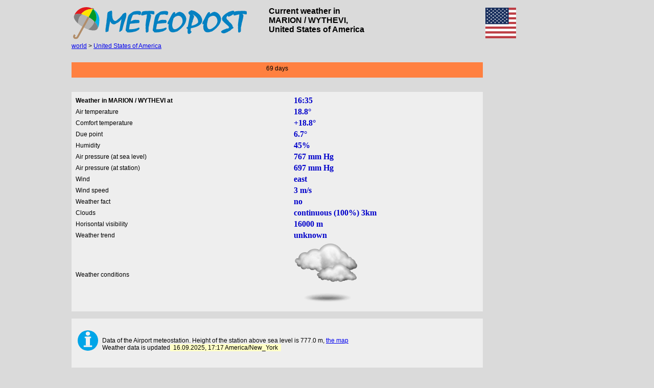

--- FILE ---
content_type: text/html; charset=UTF-8
request_url: https://meteopost.net/weather/marion-,-wythevi/KMKJ/
body_size: 7239
content:
<!DOCTYPE HTML PUBLIC "-//W3C//DTD HTML 4.0 Transitional//EN">
<HTML>
<HEAD>
<TITLE>MARION / WYTHEVI - current weather, weather report</TITLE> 
<META NAME="Author" CONTENT="Powered by Meteopost">
<META NAME="Description" CONTENT="Current weather in MARION / WYTHEVI. Weather report MARION / WYTHEVI For the last day: diagrams of temperature, pressure and wind">
<meta http-equiv="content-type" content="text/html; charset=utf-8">
<meta property="og:image" content="https://meteopost.com/pic/logo512.png">
<meta property="og:image:width" content="96">
<meta property="og:image:height" content="96">
<LINK REL=STYLESHEET TYPE="text/css" HREF="/main3.css">
</HEAD>
<body>
<TABLE id="maint" width="1000px" cellpadding="0" cellspacing="0" align="center">
<TR><td>

<table width="100%"><tr><td width="370px">
<a href="/" rel="nofollow"><img src="/pic/logo.svg" width="340" alt="MARION / WYTHEVI - current weather, weather report" border="0"></a>
</td><td align="justify" style="color:#696969;padding:3px;padding-left:10px;"><h1 class=head>
Current weather in<br>MARION / WYTHEVI,<br> United States of America</h1></td></tr></table>

</td><td>
<img src="/pic/svg/country/us.svg" width="60px" alt="US" border="0">
</td></tr>

<tr height="29px"><td colspan=2 id=rowm  valign="top">

<a href="/">world</a> > <a href="/weather/US/">United States of America</a>
</td></tr>
<tr><td  style="padding:5px" colspan="2" valign="top" align="center">

</td></tr>

<tr><td valign=top>
<table cellpadding="0" cellspacing="0"><tr><td>
<table cellpadding="0" cellspacing="0" width="100%"> <tr><td valign="top" style="padding-right:5px">

<div align="center" style='padding:5px;height:20px;background:#FF8040'> 69 days</div><br><br><div class="divhelp"><table width="100%"><tr><td><b>Weather in MARION / WYTHEVI at</b></td><td><span class="dat">16:35</span> </td></tr><tr><td>Air temperature </td><td><span class=dat>18.8&deg;</span></td></tr><tr><td>Comfort temperature </td><td><span class=dat>+18.8&deg;</span></td></tr><tr><td>Due point </td><td><span class=dat>6.7&deg;</span></td></tr><tr><td>Humidity </td><td><span class=dat>45%</span></td></tr><tr><td>Air pressure (at sea level) </td><td><span class=dat>767 mm Hg</span></td></tr><tr><td>Air pressure (at station) </td><td><span class=dat>697 mm Hg</span></td></tr><tr><td>Wind </td><td><span class=dat>east</span></td></tr><tr><td>Wind speed </td><td><span class=dat>3 m/s</span></td></tr><tr><td>Weather fact </td><td><span class=dat>no</span></td></tr><tr><td>Clouds </td><td><span class=dat>continuous (100%) 3km </span></td></tr><tr><td>Horisontal visibility </td><td><span class=dat>16000 m</span></td></tr><tr><td>Weather trend </td><td><span class=dat>unknown</span></td></tr><tr><td>Weather conditions </td><td><img src="//meteopost.com/pic/met/9.png" class="cw" width="128" height="128"  border="0" style="border-color: #8D8D8D"></td></tr></table></div><br><div class="divhelp"><table><tr><td style="padding:5px"><img src="/pic/svg/i.svg" width="40px" border="0"> </td><td>

<br><br> Data of the Airport meteostation. Height of the station above sea level is 777.0 m, <a rel="nofollow" title="Карта" class=week href="/map/?xy=-81.33,36.88,MARION / WYTHEVI&ln=ru">the map</a><br>Weather data is updated<span style='color:#000000;background:#FFFFC6'>&nbsp; 16.09.2025, 17:17 America/New_York  &nbsp;</span><br><br>
</td></tr></table>
</div>
<div class="divhelp">
<table width="200px" bgcolor="#F0F0F0" style="margin:10px;"><tr><td><img src="/pic/svg/sun.svg" width="48px" alt="Солнце" border="0"></td><td><b>Rise</b></td><td><b>Set</b></td></tr><tr><td>MARION / WYTHEVI<br><br></td><td>07:12</td><td>17:12</td></tr><tr><td><b>Duration of the day</b></td><td>09:59</td><td></td></tr><tr><td></td><td></td><td></td></tr><tr><td><b>Twilight</b></td><td></td><td></td></tr><tr><td>Civil</td><td>06:46</td><td>17:38</td></tr><tr><td>Navigational</td><td>06:14</td><td>18:10</td></tr><tr><td>Astronomical</td><td>05:43</td><td>18:41</td></tr></table></div>
</td>

</tr></table>
</td></tr>
<tr><td><br>
<div class="divhelp">
<span id="msg" style="background:red;color:white;font-size:14"></span>
<b class="txt"><br>Air temperature, wind and weather conditions in  MARION / WYTHEVI  for the last 24 hours</b><br>
 <div id="can" style="position: relative">
   <canvas id="cvs" width="800" height="500" style="background:#F0F0F0">[Обновите браузер! Установите IE9, Firefox, Google Chrome, Opera... ]  </canvas>
   <div id="loader1" style="position:absolute;top:200px;left:400px;"><img src="/pic/loading.gif" width="32" height="32" alt="" border="0"></div>
</div>
</div>
</td></tr>
<tr><td><br>
<div class="divhelp">
<b class="txt"><br>Horizontal visibility in MARION / WYTHEVI  for the last 24 hours</b><br>
<div id="can1" style="position: relative">
   <canvas id="cvs1" width="800" height="400" style="background:#F0F0F0"></canvas>
   <div id="loader2" style="position:absolute;top:200px;left:400px;"><img src="/pic/loading.gif" width="32" height="32" alt="" border="0"></div>
</div>
</div>
</td></tr>
<tr><td><br>
<div class="divhelp">
<b class="txt"><br>Relative humidity in  MARION / WYTHEVI  for the last 24 hours</b><br><br>
<div id="can2" style="position: relative">
   <canvas id="cvs2" width="800" height="300" style="background:#F0F0F0"></canvas>
<div id="loader3" style="position:absolute;top:150px;left:400px;"><img src="/pic/loading.gif" width="32" height="32" alt="" border="0"></div>
</div>
</div>
</td></tr>
<tr><td><br>
<div class="divhelp">
<b class="txt"><br>Pressure in MARION / WYTHEVI  for the last 24 hours</b><br><br>
<div id="can3" style="position: relative">
   <canvas id="cvs3" width="800" height="300" style="background:#F0F0F0"></canvas>
 <div id="loader4" style="position:absolute;top:150px;left:400px;"><img src="/pic/loading.gif" width="32" height="32" alt="" border="0"></div>
</div>
</div>
</td></tr>
<tr><td align="center"><br>
<div class="divhelp">
<b class="txt"><br>Windrose in MARION / WYTHEVI  for the last 24 hours</b><br><br>
<div id="can4" style="position: relative">
   <canvas id="cvs4" width="350" height="400" style="background:#F0F0F0"></canvas>
</div>
</div>
</td></tr>

<tr><td>


</td>
</tr>
</table>

</td>

<td valign="top" width="200px" style="padding-left:10px">
</td></tr></table>

 <script src="/menu/mg.js" ></script>
<script>
// meteopost (c)

document.addEventListener("DOMContentLoaded",gr,false);if(!!!document.createElement('canvas').getContext){document.getElementById("msg").innerHTML="�� ����������� ���������� �������. ����� ���������� ������ ������ �������� :( �������� ��� �������!"};var line;function gr(){h=500;var padtop=125;var padbot=90;var padleft=50;var padright=13;ttl=['Temperature, °С','Wind, m/s','Facts','E','W','N','S','km','m'];t=[23,22,22,22,22,21,20,19,18,17,16,16,16,16,15,16,15,15,15,15,15,15,14,14,14,14,13,13,13,12,12,12,14,15,16,17,19,19,20,20,20,21,21,21,20,19,18];tt=['+23&deg;','+22&deg;','+22&deg;','+22&deg;','+22&deg;','+21&deg;','+20&deg;','+19&deg;','+18&deg;','+17&deg;','+16&deg;','+16&deg;','+16&deg;','+16&deg;','+15&deg;','+16&deg;','+15&deg;','+15&deg;','+15&deg;','+15&deg;','+15&deg;','+15&deg;','+14&deg;','+14&deg;','+14&deg;','+14&deg;','+13&deg;','+13&deg;','+13&deg;','+12&deg;','+12&deg;','+12&deg;','+14&deg;','+15&deg;','+16&deg;','+17&deg;','+19&deg;','+19&deg;','+20&deg;','+20&deg;','+20&deg;','+21&deg;','+21&deg;','+21&deg;','+20&deg;','+19&deg;','+18&deg;'];t1=['15:55','','16:55','','17:55','','19:35','','20:35','','21:35','','22:35','','23:35','','0:35','','1:35','','2:35','','3:35','','4:35','','5:35','','6:35','','7:35','','8:35','','9:35','','10:35','','11:35','','12:35','','13:15','','15:35','','16:35'];os2=[-1,-1,-1,-1,-1,-1,-1,-1,-1,-1,-1,-1,-1,-1,-1,-1,-1,-1,-1,-1,-1,-1,-1,-1,-1,-1,-1,-1,-1,-1,-1,-1,-1,-1,-1,-1,-1,-1,-1,-1,-1,-1,-1,-1,-1,-1,-1];wd=[10,9,10,36,36,36,12,36,36,36,36,36,36,36,8,36,36,36,8,36,36,36,36,36,36,36,36,36,36,36,36,36,36,36,10,7,36,7,36,10,11,8,10,11,10,6,10];ws=[2,4,2,0,0,0,4,0,0,0,0,0,0,0,2,0,0,0,2,0,0,0,0,0,0,0,0,0,0,0,0,0,0,0,2,2,0,2,0,2,2,3,3,3,6,5,3];ws1=[6,5,4,4,3,3,3,3,2,2,2,2,2,2,2,2,2,0,0,0,0,0,0,0,0,0,0,0,0,0,0,0,0,0,0,0,0,0,0,0,0,0,0,0,0,0,0];ws2=[10,6,9,12,8,10,11,10,10,10,8,8,10,7,7,10,11,36,36,36,36,36,36,36,36,36,36,36,36,36,36,36,36,36,36,36,36,36,36,36,36,36,36,36,36,36,36];ws3=['15:35','15:55','16:35','19:35','12:55','13:15','14:15','16:35','15:55','16:55','23:35','1:35','9:35','9:55','10:55','11:55','12:35','17:35','17:55','18:55','19:55','20:35','20:55','21:35','21:55','22:35','22:55','23:55','0:35','0:55','1:55','2:35','2:55','3:35','3:55','4:35','4:55','5:35','5:55','6:35','6:55','7:35','7:55','8:35','8:55','10:35','11:35'];ws4=[44,45,1,6,41,42,43,46,0,2,14,18,34,35,37,39,40,3,4,5,7,8,9,10,11,12,13,15,16,17,19,20,21,22,23,24,25,26,27,28,29,30,31,32,33,36,38];os3=['','','','','','','','','','','','','','','','','','','','','','','','','','','','','','','','','','','','','','','','','','','','','','',''];cl=[2,3,3,6,6,-1,8,6,-1,-1,6,7,7,6,-1,7,8,7,6,6,8,8,8,8,8,8,7,8,7,7,8,8,2,3,1,-1,-1,-1,-1,1,2,1,-1,3,1,2,3];vis=[10000,10000,10000,10000,10000,10000,10000,10000,10000,10000,10000,10000,10000,10000,10000,10000,10000,10000,10000,10000,10000,10000,10000,10000,10000,10000,10000,10000,10000,10000,10000,10000,10000,10000,10000,10000,10000,10000,10000,10000,10000,10000,10000,10000,10000,10000,10000];hum=[44,44,43,49,50,55,61,67,75,86,90,91,83,81,80,77,80,84,83,80,83,84,88,90,91,91,92,91,92,92,92,91,92,90,73,67,58,59,53,51,48,47,48,47,47,47,45];p=[767,767,767,767,767,767,768,768,768,768,768,768,769,769,769,769,768,768,769,769,769,769,768,768,768,768,768,768,768,768,769,769,769,769,769,769,769,769,768,768,768,768,768,767,767,767,767];var ymi=(Math.min.apply(Math,t));var yma=(Math.max.apply(Math,t));var wsma=(Math.max.apply(Math,ws));if(yma/2!=parseInt(yma/2)&&Math.abs(yma-ymi)>15)yma++;if(ymi/2!=parseInt(ymi/2)&&Math.abs(yma-ymi)>15)ymi--;y=yscale(t);ymi=y[0];yma=y[1];horiz=y[2];if(yma>=0&&ymi>=0){si="bottom";var ymin=ymi*(1);var ymax=yma*(1);};if(yma<=0&&ymi<=0){si="top";var ymin=yma*(-1);var ymax=ymi*(-1);};if(yma>0&&ymi<0)line=nul();else{if(Math.abs(yma-ymi)>15)horiz=(yma-ymi)/2;else horiz=(yma-ymi);var line=new RGraph.Line('cvs',t).Set('tooltips',tt).Set('background.grid.autofit.numvlines',0).Set('background.grid.autofit.numhlines',horiz).Set('chart.ylabels.count',horiz).Set('gutter.left',padleft).Set('gutter.right',padright).Set('hmargin',0).Set('gutter.top',padtop).Set('gutter.bottom',padbot).Set('tickmarks','filledcircle').Set('fillstyle','rgba(255,0,0,0)').Set('shadow',true).Set('ticksize',4).Set('numxticks',47).Set('linewidth',1).Set('ymin',ymin).Set('ymax',ymax).Set('noaxes',true).Set('text.angle',90).Set('curvy',true).Set('xaxispos',si);if(ymi>=0)line.Set('units.pre','+');line.Draw();};var xaxis=new RGraph.Drawing.XAxis('cvs',h-43).Set('xaxispos','center').Set('labels',['']).Set('numticks',46).Set('hmargin',0).Set('gutter.left',50).Set('gutter.right',13).Set('text.angle',45).Set('text.color','#000');xaxis.Draw();for(i=0;i<t.length;i++){var x=line.coords[i][0];txt=new RGraph.Drawing.Text('cvs',x+5,h-10,t1[i]);txt.Set('size',8);txt.Set('angle',-90);txt.Draw();if(os2[i]>-1){image('can','/pic/j.png',os2[i],h-63,x-7,os3[i]);image('can2','/pic/j.png',os2[i],300-70,x-7,os3[i]);};var rect=new RGraph.Drawing.Rect('cvs',x,15,0,line.canvas.height-60).Set('strokestyle','rgba(180,180,180,0.3)').Draw();image('can','/pic/w/w.png',wd[i],100,x-8,"");if(cl[i]>-1){image('can','/pic/cl.png',cl[i],h-80,x-8,"")};};if(wsma>30)wsma=40;else if(wsma>16)wsma=30;else wsma=20;var bar=new RGraph.Bar('cvs',ws).Set('gutter.left',42).Set('gutter.right',5).Set('gutter.top',5).Set('gutter.bottom',h-95).Set('hmargin',3).Set('yaxispos','right').Set('noaxes',true).Set('ylabels',false).Set('background.grid',false).Set('numxticks',0).Set('labels.above',true).Set('xaxispos','bottom').Set('text.size',11).Set('ymax',wsma).Set('colors',['#00B900']);bar.Draw();txt=new RGraph.Drawing.Text('cvs',20,100,ttl[1]).Set('angle',270).Draw();txt=new RGraph.Drawing.Text('cvs',20,300,ttl[0]).Set('angle',270).Draw();txt=new RGraph.Drawing.Text('cvs',20,h-30,ttl[2]).Set('angle',270).Draw();h=400;var context=document.getElementById("cvs1").getContext('2d');context.strokeStyle='#808080';vis1=[];for(var i=0;i<vis.length;++i){vis1[i]=RGraph.log(vis[i],10);};dh=(h-25-50)/3;for(var y=20;y<=100;y+=10){ylog=(h-50-RGraph.log(y,10)*dh+dh);var rect=new RGraph.Drawing.Rect('cvs1',50,ylog,800-padleft-padright,0).Set('strokestyle','#D8D8D8');if(y==100)rect.Set('strokestyle','#BEBEBE')
rect.Set('fillstyle','rgba(0,0,0,0)');rect.Draw();var rect=new RGraph.Drawing.Rect('cvs1',50,ylog-dh,800-padleft-padright,0).Set('strokestyle','#D8D8D8');if(y==100)rect.Set('strokestyle','#BEBEBE');rect.Set('fillstyle','rgba(0,0,0,0)');rect.Draw();var rect=new RGraph.Drawing.Rect('cvs1',50,ylog-2*dh,800-padleft-padright,0).Set('strokestyle','#D8D8D8');if(y==100)rect.Set('strokestyle','#BEBEBE');rect.Set('fillstyle','rgba(0,0,0,0)');rect.Draw();};vistit=arr2str(vis,"m");var g4=new RGraph.Line('cvs1',vis1).Set('gutter.left',padleft).Set('gutter.top',25).Set('tooltips',vistit).Set('gutter.bottom',50).Set('gutter.right',padright).Set('ymax',4).Set('ymin',1).Set('ylabels.specific',['10 '+ttl[7],'1 '+ttl[7],'100 '+ttl[8],'10 '+ttl[8]]).Set('curvy',true).Set('filled',true).Set('fillstyle','rgba(0,0,255,0.3)').Set('colors',['rgba(0,0,255,0.3)']).Set('filled.accumulative',true).Set('linewidth',4).Set('tickmarks','circle').Set('noaxes',true).Set('numxticks',11).Set('background.grid',false).Set('background.grid.autofit.numhlines',0).Set('background.grid.autofit.numvlines',12).Draw();grid('cvs1',g4,t1,50,10,false);y=yscale(hum);ymi=y[0];yma=y[1];horiz=y[2];if(ymi==yma){ymi=ymi-10;horiz=1;};htit=arr2str(hum,"%");var hl=new RGraph.Line('cvs2',hum).Set('gutter.left',padleft).Set('gutter.top',10).Set('tooltips',htit).Set('gutter.bottom',80).Set('gutter.right',padright).Set('ymax',yma).Set('ymin',ymi).Set('tickmarks','filledcircle').Set('colors',['rgba(0,0,255,1)']).Set('shadow',true).Set('ticksize',4).Set('numxticks',47).Set('linewidth',1).Set('linewidth',1).Set('units.post','%').Set('noaxes',true).Set('background.grid.autofit.numhlines',horiz).Set('background.grid.autofit.numvlines',0).Set('chart.ylabels.count',horiz).Draw();grid('cvs2',hl,t1,50,10,true);y=yscale(p);ymi=y[0];yma=y[1];horiz=y[2];if(ymi==yma){ymi=ymi-10;horiz=1;};ptit=arr2str(p,"mm");var pr=new RGraph.Line('cvs3',p).Set('gutter.left',padleft).Set('gutter.top',10).Set('tooltips',ptit).Set('gutter.bottom',60).Set('gutter.right',padright).Set('ymax',yma).Set('ymin',ymi).Set('tickmarks','filledcircle').Set('colors',['rgba(0,128,0,1)']).Set('shadow',true).Set('ticksize',4).Set('numxticks',47).Set('linewidth',1).Set('linewidth',1).Set('noaxes',true).Set('background.grid.autofit.numvlines',0).Set('background.grid.autofit.numhlines',horiz).Set('chart.ylabels.count',horiz).Draw();grid('cvs3',pr,t1,50,10,true);var canvas=document.getElementById('cvs4');var centerX=canvas.width/2;var centerY=canvas.height/2-25;var radius=centerX;var context=canvas.getContext('2d');var wmax=(Math.max.apply(Math,ws));del=wmax/10;scale=0;for(rad=0;rad<=radius;rad=rad+radius/10){context.beginPath();context.arc(centerX,centerY,rad,0,2*Math.PI,false);context.lineWidth=1;context.strokeStyle='#C3C3C3';context.stroke();context.font="normal 10px Arial";context.textBaseline='Top';context.fillStyle="black";context.fillText(scale.toFixed(1),centerX,centerY-rad+10);context.fillText(scale.toFixed(1),centerX,centerY+rad);scale=scale+(del);};context.font="bold 12px Arial";context.textBaseline='Top';context.fillStyle="#0080FF";context.fillText(ttl[5],centerX-15,10);context.fillText(ttl[6],centerX-15,centerX+radius-5);context.fillText(ttl[3],centerX+radius-10,centerY-5);context.fillText(ttl[4],centerX-radius+5,centerY-5);context.fillText(ttl[1],5,20);context.beginPath();context.moveTo(0,centerY);context.lineTo(centerX*2,centerY);context.moveTo(centerX,0);context.lineTo(centerX,2*centerY);context.stroke();for(x=0;x<ws.length;x++){ws2[x]=ws2[x]*10;w1=Math.PI*(ws2[x]+270)/180;if(wmax!=0)a=radius*ws1[x]/wmax;else a=5;xx=a*Math.cos(w1);yy=a*Math.sin(w1);context.beginPath();context.moveTo(centerX,centerY);context.arc(centerX,centerY,a,(ws2[x]-5-90)*Math.PI/180,(ws2[x]+5-90)*Math.PI/180,false);if(a==0)context.arc(centerX,centerY,5,0,2*Math.PI,false);context.closePath();fillcol=bg(ws4[x]);context.fillStyle=fillcol;context.lineWidth=1;context.strokeStyle=fillcol;if(ws4[x]==ws.length-1){context.strokeStyle="red";context.fillStyle="red";};context.fill();context.stroke();};tit=[0,8,16,24,32,40,44,46];for(x=0;x<8;x++){bg2=bg(x*8+1);if(x==7)bg2="red";context.beginPath();context.fillStyle=bg2;context.strokeStyle="black";context.fillRect(x*canvas.width/8,canvas.height-30,canvas.width/8,50);context.stroke();context.font="bold 14px Arial";context.textBaseline='Top';context.textAlign="center";context.fillStyle="black";context.fillText(t1[tit[x]],x*canvas.width/8+canvas.width/16,canvas.height-35);};document.getElementById("loader1").innerHTML="";document.getElementById("loader2").innerHTML="";document.getElementById("loader3").innerHTML="";document.getElementById("loader4").innerHTML="";};function bg(x)
{if(x<8)bg2="rgba(200,0,200,1)";if(x>7)bg2="rgba(0,0,200,1)";if(x>16)bg2="rgba(0,100,200,1)";if(x>24)bg2="rgba(0,100,0,1)";if(x>32)bg2="rgba(50,200,0,1)";if(x>40)bg2="rgba(255,255,0,1)";if(x>44)bg2="rgba(255,100,0,1)";return bg2;};function nul(){var data=t;h=500;w=800;var padtop=125;var padbot=90;var padleft=50;var padright=13;h1=h-padbot-padtop;var context=document.getElementById("cvs").getContext('2d');context.strokeStyle='#808080';ymi=(Math.min.apply(Math,t));yma=(Math.max.apply(Math,t));mash=h1/(Math.abs(ymi)+yma);if(mash<16)
{if(yma/2!=parseInt(yma/2))yma++;if(ymi/2!=parseInt(ymi/2))ymi--;nlab=(yma)/2;nlab1=Math.abs(ymi)/2;}
else
{nlab=(yma);nlab1=Math.abs(ymi);};mash=h1/(Math.abs(ymi)+yma);diff=Math.abs(yma/(Math.abs(ymi)+yma));y0=padtop+diff*(h-padtop-padbot);mash_y=mash*yma;mash_y1=mash*Math.abs(ymi);y0=padtop+mash_y;var bottax=padbot;var delenie=(mash_y)/(nlab);var delenie1=(mash_y1)/(nlab1);ymax=yma;ymin=Math.abs(ymi);for(i=padtop;i<=y0;i+=delenie){var rect=new RGraph.Drawing.Rect('cvs',padleft,i,w-padleft-padright,0).Set('strokestyle','#D6D6D6');rect.Draw();};for(i=y0;i<=y0+mash_y1;i+=delenie1){var rect=new RGraph.Drawing.Rect('cvs',padleft,i,w-padleft-padright,0).Set('strokestyle','#D6D6D6');rect.Draw();};txt=new RGraph.Drawing.Text('cvs',37,y0+6,'0');txt.Draw();var top_yaxis=new RGraph.Drawing.YAxis('cvs',padleft).Set('max',ymax).Set('numticks',nlab).Set('numlabels',nlab).Set('gutter.top',padtop).Set('gutter.bottom',h-y0).Set('units.pre','+').Set('scale.zerostart',false).Draw();var bottom_yaxis=new RGraph.Drawing.YAxis('cvs',padleft).Set('max',ymin).Set('min',0).Set('gutter.top',y0).Set('gutter.bottom',bottax).Set('scale.invert',true).Set('numlabels',nlab1).Set('numticks',nlab1).Set('noendtick.top',true).Set('scale.zerostart',false).Set('units.pre','-').Draw();var xaxis=new RGraph.Drawing.XAxis('cvs',y0).Set('xaxispos','center').Set('labels',['','','','','','','']).Set('numlabels',0).Set('numticks',0).Set('gutter.left',padleft).Set('gutter.right',padright).Set('text.color','#666').Draw();var line=new RGraph.Line('cvs',data).Set('gutter.left',padleft).Set('gutter.right',padright).Set('gutter.bottom',bottax).Set('gutter.top',padtop).Set('outofbounds',true).Set('shadow',true).Set('linewidth',1).Set('ylabels',false).Set('noaxes',true).Set('curvy',true).Set('background.grid',false).Set('fillstyle','rgba(255,0,0,0.3)').Set('ymax',yma).Set('ymin',ymi).Set('tickmarks','filledcircle').Set('ticksize',4).Set('tooltips',tt).Draw();return line;};function image(can,im,imn,top,left,ttl){pos=imn*16;dcont=document.getElementById(can);po=document.createElement('div');po.setAttribute("style","position:absolute;left:"+left+"px;top:"+top+"px;background:url('"+im+"');width:16px;height:16px;background-position:-"+pos+"px 0px;");if(ttl.length>0){po.setAttribute("title",ttl);po.setAttribute("style","cursor:help;position:absolute;left:"+left+"px;top:"+top+"px;background:url('"+im+"');width:16px;height:16px;background-position:-"+pos+"px 0px;");}
dcont.appendChild(po);};function grid(cvs,l,t1,bot,top,vert){h=l.canvas.height;for(var i=0;i<t.length;i++){var x=l.coords[i][0];txt=new RGraph.Drawing.Text(cvs,x+5,h-5,t1[i]);txt.Set('size',8);txt.Set('angle',-90);txt.Draw();if(vert){var rect=new RGraph.Drawing.Rect(cvs,x,top,0,h-bot).Set('strokestyle','rgba(180,180,180,0.2)')
rect.Draw();};};var xaxis=new RGraph.Drawing.XAxis(cvs,h-bot).Set('xaxispos','center').Set('labels',['']).Set('numticks',46).Set('hmargin',0).Set('gutter.left',50).Set('gutter.right',13).Set('text.angle',45).Set('text.color','#000');xaxis.Draw();};function yscale(t){var ymi=(Math.min.apply(Math,t));var yma=(Math.max.apply(Math,t));if(yma/2!=parseInt(yma/2)&&Math.abs(yma-ymi)>15)yma++;if(ymi/2!=parseInt(ymi/2)&&Math.abs(yma-ymi)>15)ymi--;if(Math.abs(yma-ymi)>30){if((yma-ymi)/4!=parseInt((yma-ymi)/4))yma=yma+2;horiz=(yma-ymi)/4;}
else if(Math.abs(yma-ymi)>15)horiz=(yma-ymi)/2;else horiz=(yma-ymi);return[ymi,yma,horiz];};function arr2str(a,post){var b=[];for(i=0;i<a.length;i++)
{b[i]=a[i].toString()+post;};return b;};</script>
<table width="1000" cellpadding="3" cellspacing="0" align="center" bgcolor="#336699">
<TR height="30px">
<td class="foot">Meteopost.net &copy; 2025      contact: info[a]meteopost.net<td>
</td></tr></table>

<!-- Global site tag (gtag.js) - Google Analytics -->
<script async src="https://www.googletagmanager.com/gtag/js?id=G-NNZ8XRVJ7T"></script>
<script>
  window.dataLayer = window.dataLayer || [];
  function gtag(){dataLayer.push(arguments);}
  gtag('js', new Date());

  gtag('config', 'G-NNZ8XRVJ7T');
</script>

<!-- Matomo -->
<script>
  var _paq = window._paq = window._paq || [];
  /* tracker methods like "setCustomDimension" should be called before "trackPageView" */
  _paq.push(['trackPageView']);
  _paq.push(['enableLinkTracking']);
  (function() {
    var u="//meteopost.net/anl/";
    _paq.push(['setTrackerUrl', u+'matomo.php']);
    _paq.push(['setSiteId', '7']);
    var d=document, g=d.createElement('script'), s=d.getElementsByTagName('script')[0];
    g.async=true; g.src=u+'matomo.js'; s.parentNode.insertBefore(g,s);
  })();
</script>
<!-- End Matomo Code -->



</BODY>
</HTML>

--- FILE ---
content_type: text/css
request_url: https://meteopost.net/main3.css
body_size: 843
content:
div.menu { width:197px; border-bottom: 0px; border-top: 1px solid #5d5d5d; padding-bottom:3px }
.menu A { display:block; border-bottom: 1px solid #5d5d5d; border-right: 0px solid #0000dd; border-left: 0px solid #0000dd; border-top: 1px solid #FFFFFF;  background-color:#d9e1ff;padding-left:10px; font-family:Verdana,Arial,Helvetica, sans-serif; font-size:11px; color:#000000; font-weight:bold; text-decoration:none; line-height:15px;}
.menu A:hover { color:#ffffff; background-color: #336699; }
.head {font-family:Verdana,Arial,Helvetica, sans-serif; font-size:16px; color:#000000;}
.head2 {display:block;font-size:14px; font-family:'Trebuchet MS', Helvetica, sans-serif ; text-decoration:none;color:#000000;}
.head3 {font-family:Verdana,Arial,Helvetica, sans-serif; font-size:13px; color:#000000; text-decoration:none;}
.head4 {display:block;font-family:Verdana,Arial,Helvetica, sans-serif; font-size:11px; color:#000000; text-decoration:none;margin:0px;padding:0px}
a.head4:first-letter,a.head2:first-letter {color: #EC0000;}
 A.head2:hover,A.head3:hover,A.head4:hover,A.lnk:hover {text-decoration:underline;}
.foot {font-family:Verdana,Arial,Helvetica, sans-serif; font-size:10px; color:#ffffff;}
.head1 {font-size:14px; font-family:'Trebuchet MS', Helvetica, sans-serif ;font-variant: small-caps;}
.info {font-family:Verdana,Arial,Helvetica, sans-serif; font-size:13px; color:#000000;text-align:justify}
.new {font-family:Verdana; font-size:11px; color:#ffffff;background-color:#FF0000; text-align:justify}
.news {font-family:Verdana; font-size:11px; color:#ffffff;background-color:#008000; text-align:justify}
 A.news:hover {color:#000000;}
.tempplus{color:#ff0000;font-family:Arial; font-size:16px;font-weight:bold;}
.tempmin{color:#0000ff;font-family:Arial; font-size:16px;font-weight:bold;}
.dat{color:#0000CA;font-size:16px;font-family:Verdana;font-weight:bold;}
.txt{color:#000000;font-family:Verdana,Arial,Helvetica, sans-serif; font-size:11px; }
h1{font-family: Verdana, Arial, Helvetica,Geneva,sans-serif; color: #000000;}
td {font-size:12px; color: #000000; font-family: Arial; }
.c1 {background: #DADADA;}.c2 {font-family: "Arial"; font-size:12px;color: #EC0000;text-decoration:bold;}
.c3 {font-family: "Arial"; font-size:13px;color: #E60000;text-decoration:bold;}
.red {font-family: "Arial"; font-size:18px;color: #EC0000;text-decoration:bold;}
.lnk {color: #CE0000; text-decoration:none;}
.qwery {font-family: "Verdana"; font-size:16px; color: #000000;font-weight: bold}
select.city { font-size:16px; border-style: solid; border-color:#0080C0; border-width: 1px; overflow: hidden}
.cw {vertical-align: middle;}

.divmap {font-size:14px; font-family:'Trebuchet MS', Helvetica, sans-serif ;font-variant: small-caps;position:absolute;bottom:0px;height:20px;color:#000000;padding:3px;text-align:center;width:200px;}
.divmapfoot{position:absolute;bottom:0px;background:#808080;height:20px;width:200px;opacity:0.8;padding-top:3px;}
.divhelp {padding: 5px; margin:0px; background:#eeeeee}
body {background: #DADADA}

--- FILE ---
content_type: image/svg+xml
request_url: https://meteopost.net/pic/svg/sun.svg
body_size: 4550
content:
<?xml version="1.0" encoding="utf-8"?>
<!-- Generator: Adobe Illustrator 13.0.0, SVG Export Plug-In . SVG Version: 6.00 Build 14948)  -->
<svg version="1.2" baseProfile="tiny" id="Слой_1"
	 xmlns="http://www.w3.org/2000/svg" xmlns:xlink="http://www.w3.org/1999/xlink" x="0px" y="0px" width="176.041px"
	 height="174.041px" viewBox="0 0 196 196" xml:space="preserve">
<g>
	<g id="XMLID_1_">
		<g>
			<polygon fill="#FFE900" points="88.084,1.49 105.664,43.02 69.044,43.02 			"/>
		</g>
		<g>
			<polyline fill="none" stroke="#F28A00" stroke-width="5" points="88.294,1.02 88.084,1.49 69.044,43.02 			"/>
			<line fill="none" stroke="#F28A00" stroke-width="5" x1="69.044" y1="43.02" x2="105.664" y2="43.02"/>
			<polyline fill="none" stroke="#F28A00" stroke-width="5" points="105.664,43.02 88.084,1.49 88.044,1.4 			"/>
		</g>
	</g>
	<g id="XMLID_2_">
		<g>
			<polygon fill="#FFE900" points="25.354,26.657 67.151,43.593 41.257,69.487 			"/>
		</g>
		<g>
			<polyline fill="none" stroke="#F28A00" stroke-width="5" points="25.17,26.177 25.354,26.657 41.257,69.487 			"/>
			<line fill="none" stroke="#F28A00" stroke-width="5" x1="41.257" y1="69.487" x2="67.151" y2="43.593"/>
			<polyline fill="none" stroke="#F28A00" stroke-width="5" points="67.151,43.593 25.354,26.657 25.262,26.622 			"/>
		</g>
	</g>
	<g id="XMLID_3_">
		<g>
			<polygon fill="#FFE900" points="148.556,27.4 131.62,69.197 105.726,43.303 			"/>
		</g>
		<g>
			<polyline fill="none" stroke="#F28A00" stroke-width="5" points="149.036,27.216 148.556,27.4 105.726,43.303 			"/>
			<line fill="none" stroke="#F28A00" stroke-width="5" x1="105.726" y1="43.303" x2="131.62" y2="69.197"/>
			<polyline fill="none" stroke="#F28A00" stroke-width="5" points="131.62,69.197 148.556,27.4 148.591,27.309 			"/>
		</g>
	</g>
	<g id="XMLID_4_">
		<g>
			<polygon fill="#FFE900" points="88.624,172.55 71.044,131.02 107.664,131.02 			"/>
		</g>
		<g>
			<polyline fill="none" stroke="#F28A00" stroke-width="5" points="88.414,173.02 88.624,172.55 107.664,131.02 			"/>
			<line fill="none" stroke="#F28A00" stroke-width="5" x1="107.664" y1="131.02" x2="71.044" y2="131.02"/>
			<polyline fill="none" stroke="#F28A00" stroke-width="5" points="71.044,131.02 88.624,172.55 88.664,172.64 			"/>
		</g>
	</g>
	<g id="XMLID_5_">
		<g>
			<polygon fill="#FFE900" points="1.49,85.291 43.02,67.711 43.02,104.331 			"/>
		</g>
		<g>
			<polyline fill="none" stroke="#F28A00" stroke-width="5" points="1.02,85.081 1.49,85.291 43.02,104.331 			"/>
			<line fill="none" stroke="#F28A00" stroke-width="5" x1="43.02" y1="104.331" x2="43.02" y2="67.711"/>
			<polyline fill="none" stroke="#F28A00" stroke-width="5" points="43.02,67.711 1.49,85.291 1.4,85.331 			"/>
		</g>
	</g>
	<g id="XMLID_6_">
		<g>
			<polygon fill="#FFE900" points="174.551,90.417 133.021,107.997 133.021,71.377 			"/>
		</g>
		<g>
			<polyline fill="none" stroke="#F28A00" stroke-width="5" points="175.021,90.626 174.551,90.417 133.021,71.377 			"/>
			<line fill="none" stroke="#F28A00" stroke-width="5" x1="133.021" y1="71.377" x2="133.021" y2="107.997"/>
			<polyline fill="none" stroke="#F28A00" stroke-width="5" points="133.021,107.997 174.551,90.417 174.641,90.376 			"/>
		</g>
	</g>
	<g id="XMLID_7_">
		<g>
			<polygon fill="#FFE900" points="26.988,147.359 43.923,105.562 69.817,131.457 			"/>
		</g>
		<g>
			<polyline fill="none" stroke="#F28A00" stroke-width="5" points="26.507,147.543 26.988,147.359 69.817,131.457 			"/>
			<line fill="none" stroke="#F28A00" stroke-width="5" x1="69.817" y1="131.457" x2="43.923" y2="105.562"/>
			<polyline fill="none" stroke="#F28A00" stroke-width="5" points="43.923,105.562 26.988,147.359 26.953,147.451 			"/>
		</g>
	</g>
	<g id="XMLID_8_">
		<g>
			<polygon fill="#FFE900" points="149.023,149.058 107.227,132.123 133.12,106.229 			"/>
		</g>
		<g>
			<polyline fill="none" stroke="#F28A00" stroke-width="5" points="149.207,149.539 149.023,149.058 133.12,106.229 			"/>
			<line fill="none" stroke="#F28A00" stroke-width="5" x1="133.12" y1="106.229" x2="107.227" y2="132.123"/>
			<polyline fill="none" stroke="#F28A00" stroke-width="5" points="107.227,132.123 149.023,149.058 149.115,149.093 			"/>
		</g>
	</g>
	<path fill="#F28A00" d="M38.855,87.526c0,27.338,22.161,49.498,49.5,49.498s49.5-22.16,49.5-49.498
		c0-27.34-22.161-49.501-49.5-49.501S38.855,60.186,38.855,87.526z"/>
	<path fill="#FFE900" d="M44.854,87.275c0,24.027,19.474,43.499,43.5,43.499c24.027,0,43.5-19.472,43.5-43.499
		c0-24.028-19.473-43.5-43.5-43.5C64.328,43.775,44.854,63.247,44.854,87.275z"/>
</g>
</svg>


--- FILE ---
content_type: image/svg+xml
request_url: https://meteopost.net/pic/logo.svg
body_size: 19436
content:
<?xml version="1.0" encoding="utf-8"?>
<!-- Generator: Adobe Illustrator 13.0.0, SVG Export Plug-In . SVG Version: 6.00 Build 14948)  -->
<svg version="1.2" baseProfile="tiny" id="Слой_1"
	 xmlns="http://www.w3.org/2000/svg" xmlns:xlink="http://www.w3.org/1999/xlink" x="0px" y="0px" width="275.894px"
	 height="51.5px" viewBox="0 0 275.894 51.5" xml:space="preserve">
<g id="XMLID_2_">
	<g>
		<path fill="#00B1EB" d="M41.72,20.926c0,6.244-0.987,10.927-3.238,14.264l-0.01-0.007c0.044-0.064,0.086-0.131,0.125-0.196
			c1.545-2.622-0.087-6.713-3.857-10.861l0.072-0.068c5.539-7.804-0.524-18.866-3.388-21.215l0.011-0.019
			C37.584,6.447,41.72,13.197,41.72,20.926z"/>
		<path fill="#808080" d="M34.739,24.125c3.77,4.148,5.403,8.239,3.857,10.861c-0.039,0.065-0.081,0.132-0.125,0.196
			c-1.954,2.912-7.631,3.063-14.336,0.797v-0.003v-0.002c2.031-1.802,4.305-3.806,6.071-5.954c1.768-2.149,3.028-4.446,3.031-6.837
			c0-0.208-0.01-0.419-0.029-0.629C33.751,23.077,34.263,23.601,34.739,24.125z"/>
		<path fill="#009927" d="M31.423,2.842c2.864,2.349,8.926,13.412,3.388,21.215l-0.072,0.068c-0.476-0.524-0.987-1.048-1.529-1.571
			c-0.003-0.041-0.007-0.079-0.012-0.12l-0.102,0.013c-2.255-2.159-5.055-4.277-8.25-6.16c-0.081-0.047-0.161-0.095-0.242-0.141
			l0.044-0.076L31.423,2.842z"/>
		<path fill="#B2B2B2" d="M24.136,35.975v0.002v0.003c-2.572-0.867-5.296-2.092-8.018-3.652l8.486-16.18
			c0.081,0.045,0.162,0.094,0.242,0.141c3.196,1.883,5.995,4.001,8.25,6.16c0.039,0.034,0.076,0.069,0.113,0.106
			c0.019,0.21,0.029,0.421,0.029,0.629c-0.003,2.391-1.263,4.688-3.031,6.837C28.44,32.169,26.167,34.173,24.136,35.975z"/>
		<path d="M33.198,22.435c0.005,0.041,0.008,0.079,0.012,0.12c-0.037-0.037-0.074-0.073-0.113-0.106L33.198,22.435z"/>
		<path fill="#E2191E" d="M31.435,2.823l-0.011,0.019c-8.389,0.242-14.197,2.662-18.634,8.39l-0.022,0.1
			C7.52,10.17,3.343,10.757,1.833,13.3C4.842,5.514,12.32,0,21.069,0C24.847,0,28.389,1.027,31.435,2.823z"/>
		<path fill="#FFE500" d="M15.371,12.024c-0.891-0.276-1.762-0.506-2.604-0.692l0.022-0.1c4.437-5.728,10.245-8.147,18.634-8.39
			l-6.776,13.229l-0.044,0.076C21.455,14.315,18.299,12.929,15.371,12.024z"/>
		<path fill="#B2B2B2" d="M24.604,16.147l-8.486,16.18c-0.181-0.104-0.361-0.208-0.542-0.314c-3.006-1.771-5.661-3.753-7.844-5.777
			h0.057c0-1.956,0.213-3.819,0.6-5.511c0.386-1.692,0.944-3.215,1.633-4.491c1.379-2.556,3.275-4.116,5.35-4.114v-0.095
			C18.299,12.929,21.455,14.315,24.604,16.147z"/>
		<path fill="#808080" d="M15.371,12.024v0.095c-2.075-0.001-3.97,1.559-5.35,4.114c-0.689,1.276-1.247,2.799-1.633,4.491
			c-0.387,1.692-0.6,3.556-0.6,5.511H7.731c-5.191-4.813-7.708-9.867-5.906-12.923c0.003-0.005,0.005-0.008,0.008-0.013
			c1.51-2.543,5.687-3.13,10.934-1.968C13.609,11.518,14.48,11.748,15.371,12.024z"/>
	</g>
	<g>
	</g>
</g>
<line stroke="#B18C68" stroke-width="3" x1="24.647" y1="16.072" x2="7.358" y2="47.989"/>
<path fill="none" stroke="#B18C68" stroke-width="3" d="M7.401,47.914c-2.219,4.315-8.723,1.313-4.515-3.348"/>
<line fill="none" stroke="#9A754D" stroke-width="3" x1="31.352" y1="2.81" x2="31.904" y2="1.788"/>
<g>
	<path fill="#0481C2" stroke="#0481C2" stroke-width="1.0954" d="M53.88,39.232c-0.673,0.234-1.128,0.353-1.368,0.353
		c-0.288,0-0.457-0.081-0.504-0.24c0-1.879,0.06-3.498,0.18-4.857c0.12-1.359,0.348-2.319,0.685-2.879
		c-0.144-0.12-0.216-0.42-0.216-0.899c0-0.279,0.24-1.778,0.72-4.497c0.191-1.08,0.288-1.94,0.288-2.579
		c0-0.64,0.108-1.8,0.324-3.479s0.396-2.778,0.54-3.299c0-1.039,0.108-2.639,0.324-4.797c0.215-2.159,0.491-3.379,0.828-3.659
		c0.527-0.24,1.044-0.479,1.548-0.72C57.732,7.44,58.104,7.18,58.344,6.9c0.479,0,0.984-0.122,1.513-0.368
		c0.527-0.244,0.839-0.367,0.936-0.367c0.433,0,0.648,0.74,0.648,2.222v1.563c0,2.642,0.181,4.974,0.541,6.995
		c0.359,2.022,1.163,3.634,2.412,4.835c0.815,0.681,1.656,1.021,2.52,1.021c1.199,0,2.76-0.899,4.68-2.7
		c1.152-1.08,1.992-1.779,2.521-2.1l4.176-4.8c0.24-0.72,0.671-1.37,1.296-1.95c0.624-0.579,1.224-0.909,1.8-0.99
		c0.624-0.56,1.127-0.84,1.512-0.84c0.479,0,0.803,0.24,0.972,0.72c0.168,0.48,0.252,1.161,0.252,2.04
		c0,0.441-0.049,0.971-0.144,1.59c-0.097,0.621-0.169,1.071-0.216,1.351c0,0.641-0.324,1.9-0.972,3.78s-1.284,3.75-1.908,5.609
		c-0.625,1.86-1.201,3.791-1.728,5.79c-0.529,2.001-1.105,4.24-1.728,6.72c-0.672,0.12-1.296,0.531-1.872,1.23
		c-0.576,0.7-1.152,0.99-1.728,0.87c0.288-1.399,0.767-4.119,1.44-8.16c0.335-2.079,0.6-3.5,0.792-4.26
		c0.144-0.12,0.288-0.71,0.432-1.771c0.144-1.059,0.288-1.97,0.432-2.729c0.144-0.76,0.275-1.42,0.396-1.98
		c0.12-0.56,0.181-0.96,0.181-1.2c0-0.239-0.061-0.398-0.181-0.479c-0.12-0.08-0.3-0.02-0.54,0.18c-0.864,0.96-1.705,1.9-2.52,2.82
		c-2.113,2.24-3.96,3.521-5.544,3.84c-0.72,0.681-1.368,1.15-1.944,1.41c-0.576,0.261-1.2,0.39-1.872,0.39
		c-0.817,0-1.561-0.199-2.232-0.6c-0.673-0.399-1.321-0.939-1.943-1.62c-0.385-0.72-0.769-1.44-1.153-2.16
		c-0.144-0.24-0.36-0.42-0.647-0.54c-0.337-0.039-0.673,0.82-1.008,2.58c-0.72,4.08-1.128,6.24-1.224,6.48
		c-0.097,0.239-0.215,0.96-0.36,2.16c-0.144,1.199-0.264,1.899-0.36,2.1c0,0.76-0.036,1.391-0.107,1.89
		c-0.072,0.501-0.277,0.971-0.612,1.41C55.008,38.879,54.552,38.998,53.88,39.232z"/>
	<path fill="#0481C2" stroke="#0481C2" stroke-width="1.0954" d="M88.871,40.259c-1.104,0-2.088-0.1-2.952-0.3
		c0-0.16,0.036-0.4,0.108-0.72c0.072-0.32,0.036-0.48-0.108-0.48c-0.72,0-1.213-0.18-1.476-0.54c-0.264-0.359-0.396-0.859-0.396-1.5
		c0-0.399,0.108-1.14,0.324-2.22c0.216-1.08,0.324-1.8,0.324-2.16c0.144-1.279,0.384-2.81,0.72-4.59
		c0.335-1.779,0.504-2.709,0.504-2.79c0-0.72,0.432-3.06,1.296-7.02c0.432-1.96,0.72-2.94,0.864-2.94
		c0.144-1.16,0.983-2.379,2.52-3.66c1.296-0.879,2.592-1.779,3.888-2.7c0.383-0.439,1.031-0.789,1.944-1.05
		C97.343,7.33,98.447,7.1,99.743,6.9c0.527-0.04,1.104-0.08,1.728-0.12c0.624-0.04,1.296-0.061,2.016-0.061
		c0.672,0,1.332,0.061,1.98,0.181c0.648,0.119,1.116,0.32,1.404,0.6c0.432,0.32,0.648,0.801,0.648,1.44c0,0.52-0.169,1-0.504,1.439
		c0.095,0.32,0.144,0.54,0.144,0.66c0,0.681-0.432,1.02-1.296,1.02c-1.152,0-1.944-0.279-2.376-0.84
		c-3.888,0-6.433,0.171-7.632,0.511s-1.969,1.311-2.304,2.909c-0.817,2.081-1.344,3.521-1.584,4.32
		c-0.625,2.001-0.936,3.6-0.936,4.8c0.335,0,0.792-0.18,1.368-0.54c1.199-0.759,2.04-1.2,2.52-1.319
		c0.576-0.32,1.152-0.55,1.728-0.69c0.576-0.14,1.487-0.21,2.735-0.21c0.145,0,0.744,0.03,1.8,0.09
		c1.055,0.061,1.824,0.09,2.304,0.09c0.527,0,0.9,0.181,1.116,0.54c0.216,0.36,0.324,0.84,0.324,1.44c0,1.28-0.336,1.979-1.008,2.1
		c-0.48,0-1.177,0-2.088,0c-1.057,0-2.617,0.12-4.68,0.36c-2.064,0.24-3.648,0.36-4.752,0.36c-0.576,0-1.165,0.16-1.764,0.479
		c-0.602,0.32-0.998,0.9-1.188,1.74c0,0.6-0.169,1.74-0.504,3.42c-0.336,1.68-0.504,2.9-0.504,3.66c0,0.479,0.023,0.82,0.072,1.02
		c2.783,0,5.508-0.18,8.171-0.54c2.664-0.359,4.932-0.999,6.804-1.92c0.383-0.199,0.695-0.3,0.936-0.3
		c0.335,0,0.504,0.16,0.504,0.479c0,0.721-0.3,1.341-0.9,1.86c-0.601,0.521-1.656,1.17-3.168,1.95C99.347,38.61,98.231,39,97.512,39
		C94.631,39.839,91.751,40.259,88.871,40.259z"/>
	<path fill="#0481C2" stroke="#0481C2" stroke-width="1.0954" d="M116.167,39.973c-0.15-0.38-0.225-1.031-0.225-1.952
		c0-0.601,0-1.142,0-1.622c0-0.481,0-0.942,0-1.383c-0.192-0.32-0.288-0.74-0.288-1.262c0-0.24,0.023-0.5,0.072-0.781
		c0.047-0.28,0.12-0.541,0.216-0.781c0-0.399-0.048-0.9-0.145-1.501c-0.097-0.602-0.144-1.042-0.144-1.323
		c0-0.24,0.065-0.901,0.197-1.982c0.13-1.082,0.275-2.364,0.434-3.847c0.367-3.444,0.708-5.408,1.025-5.889
		c0-0.922,0.095-2.004,0.288-3.246c0.191-1.241,0.288-2.122,0.288-2.644c0-0.359-0.313-0.541-0.936-0.541
		c-0.385,0-1.008,0.114-1.872,0.344c-0.337,0.092-0.576,0.137-0.72,0.137c-1.008,0.28-1.933,0.54-2.772,0.78
		c-0.84,0.239-1.476,0.359-1.908,0.359c-0.72,0-1.081-0.24-1.081-0.72c0-0.319,0.096-0.66,0.288-1.021
		c0-0.479,0.119-1.029,0.36-1.649c0.24-0.62,0.456-1.01,0.648-1.17c0.335-0.64,0.996-1.021,1.98-1.141
		c0.983-0.12,2.1-0.239,3.348-0.359c0.672,0,1.152,0,1.44,0c0.576,0,1.487-0.042,2.736-0.128c1.248-0.084,2.184-0.127,2.809-0.127
		c0.383,0,0.959,0.085,1.728,0.255c0.047,0,0.167-0.085,0.359-0.255c0.145,0,0.289,0,0.432,0c0.384,0,0.959,0.082,1.729,0.247
		c0.768,0.165,1.319,0.247,1.656,0.247c0.335,0.281,0.504,0.66,0.504,1.141c0,0.32-0.024,0.84-0.071,1.56
		c0.047,0.12,0.071,0.341,0.071,0.66c0,0.24-0.048,0.46-0.144,0.66s-0.216,0.261-0.36,0.18c-0.097,0-0.565-0.07-1.404-0.211
		c-0.84-0.141-1.62-0.295-2.34-0.464c-0.241,0-0.625,0-1.152,0c-1.152,0-1.8,0.181-1.944,0.542c0.96,0.804,1.536,1.336,1.728,1.597
		c0.191,0.262,0.312,0.673,0.36,1.234c-0.241,1.647-0.625,3.686-1.152,6.115c-0.529,2.431-0.984,4.146-1.368,5.15
		c-0.241,1.446-0.468,2.782-0.684,4.007s-0.468,2.299-0.756,3.223c0,2.049-0.026,3.484-0.075,4.308
		c-0.051,0.823-0.126,1.657-0.225,2.5c-0.151,0.24-0.439,0.441-0.864,0.603c-0.427,0.16-0.714,0.341-0.864,0.542
		C116.719,40.485,116.318,40.354,116.167,39.973z"/>
	<path fill="#0481C2" stroke="#0481C2" stroke-width="1.0954" d="M131.925,40.259c-1.104,0-2.087-0.1-2.952-0.3
		c0-0.16,0.037-0.4,0.109-0.72c0.071-0.32,0.035-0.48-0.109-0.48c-0.719,0-1.211-0.18-1.475-0.54
		c-0.265-0.359-0.396-0.859-0.396-1.5c0-0.399,0.107-1.14,0.323-2.22c0.217-1.08,0.325-1.8,0.325-2.16
		c0.144-1.279,0.383-2.81,0.719-4.59c0.335-1.779,0.504-2.709,0.504-2.79c0-0.72,0.433-3.06,1.296-7.02
		c0.432-1.96,0.721-2.94,0.865-2.94c0.144-1.16,0.983-2.379,2.52-3.66c1.296-0.879,2.592-1.779,3.888-2.7
		c0.383-0.439,1.031-0.789,1.944-1.05c0.911-0.26,2.015-0.489,3.312-0.689c0.527-0.04,1.104-0.08,1.727-0.12
		c0.624-0.04,1.297-0.061,2.018-0.061c0.671,0,1.331,0.061,1.979,0.181c0.648,0.119,1.117,0.32,1.404,0.6
		c0.433,0.32,0.648,0.801,0.648,1.44c0,0.52-0.169,1-0.504,1.439c0.096,0.32,0.144,0.54,0.144,0.66c0,0.681-0.431,1.02-1.296,1.02
		c-1.152,0-1.944-0.279-2.375-0.84c-3.889,0-6.433,0.171-7.633,0.511s-1.969,1.311-2.304,2.909c-0.817,2.081-1.344,3.521-1.584,4.32
		c-0.624,2.001-0.935,3.6-0.935,4.8c0.335,0,0.792-0.18,1.367-0.54c1.199-0.759,2.041-1.2,2.52-1.319
		c0.577-0.32,1.152-0.55,1.729-0.69c0.577-0.14,1.487-0.21,2.736-0.21c0.145,0,0.743,0.03,1.8,0.09
		c1.055,0.061,1.824,0.09,2.305,0.09c0.527,0,0.899,0.181,1.115,0.54c0.216,0.36,0.324,0.84,0.324,1.44
		c0,1.28-0.336,1.979-1.009,2.1c-0.479,0-1.177,0-2.087,0c-1.057,0-2.617,0.12-4.681,0.36c-2.064,0.24-3.648,0.36-4.752,0.36
		c-0.575,0-1.165,0.16-1.764,0.479c-0.601,0.32-0.997,0.9-1.188,1.74c0,0.6-0.169,1.74-0.504,3.42c-0.336,1.68-0.504,2.9-0.504,3.66
		c0,0.479,0.023,0.82,0.071,1.02c2.783,0,5.508-0.18,8.173-0.54c2.664-0.359,4.931-0.999,6.804-1.92
		c0.383-0.199,0.694-0.3,0.936-0.3c0.336,0,0.504,0.16,0.504,0.479c0,0.721-0.301,1.341-0.899,1.86
		c-0.602,0.521-1.657,1.17-3.169,1.95S141.286,39,140.565,39C137.686,39.839,134.805,40.259,131.925,40.259z"/>
	<path fill="#0481C2" stroke="#0481C2" stroke-width="1.0954" d="M166.449,37.709c-0.409,0.3-0.757,0.57-1.044,0.81
		c-1.152,0.321-2.328,0.66-3.528,1.021s-2.28,0.54-3.24,0.54c-2.256,0-3.913-0.761-4.968-2.28c-1.056-1.52-1.584-3.479-1.584-5.88
		c0-0.279,0-0.72,0-1.32c0.048-0.239,0.167-0.96,0.36-2.159c0-0.24,0.071-0.561,0.216-0.96s0.216-0.7,0.216-0.9
		c0-0.159-0.048-0.399-0.145-0.72c-0.287,0.32-0.504,0.54-0.647,0.659c-0.48,0.4-0.841,0.601-1.08,0.601
		c-0.241,0-0.359-0.18-0.359-0.54c0.047-0.56,0.118-1.17,0.216-1.83c0.095-0.66,0.383-1.189,0.863-1.59
		c1.152-2.319,2.327-4.659,3.528-7.021c1.392-2.799,2.711-5.06,3.96-6.779l1.512-0.96c0.672,0.08,1.008,0.38,1.008,0.899
		c0,0.561-0.336,1.281-1.008,2.16c0,0.16-0.024,0.4-0.071,0.72c0.047,0.201,0.118,0.301,0.216,0.301c0.335,0,0.576-0.181,0.72-0.54
		c0.24-0.32,0.672-0.64,1.296-0.96c0.335-0.16,0.839-0.399,1.513-0.721c0.335-0.399,0.874-0.789,1.619-1.17
		c0.744-0.38,1.813-0.729,3.204-1.05c2.688,0.36,5.016,1.66,6.984,3.9c1.728,2,2.76,4.18,3.097,6.54
		c0,3.96-1.514,7.859-4.537,11.699c-1.824,2.32-4.201,4.601-7.128,6.84C167.252,37.18,166.856,37.41,166.449,37.709z
		 M172.028,29.339c0.768-1.119,1.38-2.229,1.837-3.33c0.456-1.1,0.685-2.37,0.685-3.81c0-2.439-0.648-4.479-1.944-6.12
		c-1.44-1.84-3.385-2.76-5.833-2.76c-2.304,0.479-3.984,1.101-5.04,1.859c-0.528,0.36-1.415,1.261-2.663,2.7
		c-0.48,1.8-0.961,3.681-1.44,5.64c-0.48,1.961-0.72,3.681-0.72,5.16c0,1.24,0.191,2.49,0.575,3.75
		c0.385,1.261,0.924,2.2,1.621,2.82c0.694,0.621,1.548,0.93,2.556,0.93c0.91,0,1.895-0.249,2.952-0.75
		c1.055-0.499,2.159-1.189,3.312-2.069C169.7,32.04,171.067,30.7,172.028,29.339z"/>
	<path fill="#0481C2" stroke="#0481C2" stroke-width="1.0954" d="M182.72,41.7c-0.217-0.602-0.324-1.381-0.324-2.341
		c0.047-0.521,0.096-1.091,0.144-1.711c0.047-0.621,0.071-1.311,0.071-2.071c0-0.36-0.024-0.579-0.071-0.66
		c-1.249-0.561-1.871-1.021-1.871-1.381c0-0.24,0.216-0.479,0.647-0.72s0.888-0.48,1.368-0.721
		c1.151-6.362,2.327-12.745,3.527-19.147c-0.192-0.32-0.601-0.85-1.224-1.591c-0.625-0.74-1.056-1.291-1.296-1.65
		c0-0.84,0.228-1.491,0.685-1.951c0.455-0.459,1.115-0.87,1.979-1.23c0.816-0.68,1.393-1.021,1.729-1.021
		c0.191,0,0.504,0.141,0.937,0.42c1.68-0.159,4.248,0.961,7.704,3.362c3.983,2.761,6.432,5.782,7.344,9.063
		c0.047,0.2,0.144,0.61,0.287,1.23c0.145,0.62,0.217,1.171,0.217,1.65c0,3.082-1.655,5.703-4.969,7.863
		c-3.071,2-7.344,3.461-12.815,4.382c-0.097,0.4-0.216,0.95-0.359,1.65c-0.145,0.7-0.217,1.29-0.217,1.771
		c0,0.92,0.144,1.581,0.433,1.981c0.288,0.399,0.623,0.68,1.008,0.84c-0.576,0.88-1.104,1.561-1.584,2.041
		c-0.721,0.68-1.416,1.021-2.088,1.021C183.354,42.66,182.936,42.298,182.72,41.7z M197.335,17.25c-1.32-2.06-3.252-3.87-5.796-5.43
		c-0.673-0.44-1.344-0.76-2.016-0.96c-0.386,0-0.745-0.021-1.08-0.061c0,0.081,0.24,0.3,0.721,0.66
		c0.431,0.521,1.198,1.42,2.304,2.7c0.095,0.12,0.143,0.34,0.143,0.66s0,0.64,0,0.96c-0.231,0.359-0.581,1.26-1.046,2.7
		c-0.745,2.2-1.165,3.42-1.258,3.659v0.66c0,0.4-0.024,0.69-0.071,0.87c-0.048,0.18-0.216,0.33-0.504,0.45
		c-0.336,0.561-0.625,1.7-0.863,3.42c-0.242,1.721-0.409,2.64-0.504,2.76c0.095,0,0.262,0.051,0.504,0.15
		c0.238,0.101,0.383,0.13,0.431,0.09c2.256-0.399,4.416-1.119,6.48-2.16c2.495-1.239,4.007-2.619,4.536-4.14
		C199.315,21.64,198.655,19.31,197.335,17.25z"/>
	<path fill="#0481C2" stroke="#0481C2" stroke-width="1.0954" d="M221.743,37.709c-0.409,0.3-0.757,0.57-1.044,0.81
		c-1.152,0.321-2.329,0.66-3.528,1.021c-1.2,0.36-2.281,0.54-3.24,0.54c-2.256,0-3.913-0.761-4.968-2.28
		c-1.056-1.52-1.585-3.479-1.585-5.88c0-0.279,0-0.72,0-1.32c0.049-0.239,0.168-0.96,0.361-2.159c0-0.24,0.071-0.561,0.216-0.96
		c0.144-0.399,0.216-0.7,0.216-0.9c0-0.159-0.049-0.399-0.145-0.72c-0.287,0.32-0.504,0.54-0.648,0.659
		c-0.48,0.4-0.84,0.601-1.079,0.601c-0.241,0-0.359-0.18-0.359-0.54c0.047-0.56,0.118-1.17,0.216-1.83
		c0.095-0.66,0.383-1.189,0.863-1.59c1.152-2.319,2.327-4.659,3.528-7.021c1.392-2.799,2.711-5.06,3.96-6.779l1.512-0.96
		c0.672,0.08,1.008,0.38,1.008,0.899c0,0.561-0.336,1.281-1.008,2.16c0,0.16-0.024,0.4-0.071,0.72
		c0.047,0.201,0.118,0.301,0.216,0.301c0.335,0,0.576-0.181,0.719-0.54c0.24-0.32,0.673-0.64,1.297-0.96
		c0.335-0.16,0.839-0.399,1.513-0.721c0.335-0.399,0.874-0.789,1.619-1.17c0.744-0.38,1.812-0.729,3.204-1.05
		c2.688,0.36,5.016,1.66,6.984,3.9c1.728,2,2.76,4.18,3.096,6.54c0,3.96-1.513,7.859-4.536,11.699
		c-1.824,2.32-4.201,4.601-7.128,6.84C222.546,37.18,222.149,37.41,221.743,37.709z M227.322,29.339
		c0.768-1.119,1.38-2.229,1.837-3.33c0.455-1.1,0.684-2.37,0.684-3.81c0-2.439-0.647-4.479-1.943-6.12
		c-1.44-1.84-3.385-2.76-5.833-2.76c-2.304,0.479-3.984,1.101-5.04,1.859c-0.528,0.36-1.416,1.261-2.664,2.7
		c-0.48,1.8-0.961,3.681-1.439,5.64c-0.48,1.961-0.72,3.681-0.72,5.16c0,1.24,0.19,2.49,0.575,3.75
		c0.385,1.261,0.924,2.2,1.621,2.82c0.694,0.621,1.548,0.93,2.556,0.93c0.91,0,1.895-0.249,2.952-0.75
		c1.055-0.499,2.159-1.189,3.312-2.069C224.994,32.04,226.361,30.7,227.322,29.339z"/>
	<path fill="#0481C2" stroke="#0481C2" stroke-width="1.0954" d="M236.897,41.094c-0.768-0.364-1.199-0.848-1.296-1.453
		c0.192-0.768,1.369-1.635,3.528-2.603c1.775-0.687,3.553-1.393,5.329-2.119c0.431-0.159,0.803-0.12,1.115,0.12
		c0.312,0.24,0.323,0.501,0.036,0.78c-0.529,0.32-1.033,0.62-1.513,0.899c-0.287,0.16-0.359,0.3-0.216,0.42
		c0.624-0.079,1.164-0.309,1.62-0.689c0.456-0.38,0.899-0.811,1.332-1.29c-0.144-0.52,0-0.92,0.433-1.2
		c0.72-0.199,1.079-0.62,1.079-1.26c0-0.36-0.096-0.729-0.287-1.11c-0.193-0.38-0.553-0.829-1.08-1.35
		c-1.008-1-2.257-2.14-3.744-3.42c-2.544-2.199-3.815-3.42-3.815-3.66c-1.585-1.28-2.377-2.7-2.377-4.26
		c0-1.76,1.008-3.62,3.024-5.58c1.632-1.6,3.575-3,5.831-4.2c0.768-0.52,1.775-0.999,3.025-1.44c0.768-0.279,1.99-0.66,3.671-1.14
		c0.624-0.2,1.104-0.3,1.44-0.3c0.672,0,1.141,0.2,1.404,0.6c0.264,0.4,0.396,0.86,0.396,1.38c0,1.24-0.155,1.92-0.468,2.04
		s-1.285,0.78-2.916,1.98c-0.673,0.479-1.164,0.771-1.476,0.87c-0.313,0.1-0.806,0.33-1.477,0.689c-1.2,0.641-2.016,0.96-2.448,0.96
		c-0.432,0-0.72-0.24-0.863-0.72c0-0.439,0.235-0.789,0.707-1.05c0.472-0.26,0.955-0.53,1.452-0.811
		c0.24-0.319,0.3-0.529,0.181-0.63c-0.121-0.1-0.277-0.09-0.473,0.03c-1.46,0.641-2.651,1.45-3.576,2.43
		c-0.925,0.98-1.388,2.031-1.388,3.15c0,0.479,0.083,0.96,0.252,1.439c0.168,0.48,0.479,1.001,0.937,1.561
		c0.456,0.561,1.091,1.14,1.908,1.74c0.383,0.6,0.839,1.3,1.367,2.1c0.336,0.48,0.815,0.88,1.44,1.2
		c1.487,1.48,2.472,2.561,2.952,3.24c0.721,1.079,1.08,2.26,1.08,3.54c0.433,0,0.768,0.182,1.008,0.543
		c0.24,0.362,0.24,0.725,0,1.087c-0.048,0.04-0.323,0.181-0.828,0.423c-0.504,0.242-0.972,0.543-1.404,0.904
		c-0.336,0.122-0.673,0.373-1.008,0.756c-0.336,0.383-0.528,0.594-0.575,0.633c-0.577,0.564-1.165,1.027-1.765,1.39
		c-0.601,0.361-1.332,0.725-2.195,1.086c-0.386,0.362-0.865,0.684-1.44,0.966c-0.288,0.161-0.732,0.362-1.332,0.604
		c-0.602,0.241-1.26,0.522-1.98,0.845c-1.008,0.362-1.896,0.544-2.664,0.544C237.786,41.436,237.138,41.214,236.897,41.094z"/>
	<path fill="#0481C2" stroke="#0481C2" stroke-width="1.0954" d="M262.899,39.973c-0.151-0.38-0.225-1.031-0.225-1.952
		c0-0.601,0-1.142,0-1.622c0-0.481,0-0.942,0-1.383c-0.193-0.32-0.289-0.74-0.289-1.262c0-0.24,0.023-0.5,0.072-0.781
		c0.048-0.28,0.119-0.541,0.217-0.781c0-0.399-0.05-0.9-0.145-1.501c-0.098-0.602-0.145-1.042-0.145-1.323
		c0-0.24,0.064-0.901,0.197-1.982c0.13-1.082,0.275-2.364,0.434-3.847c0.367-3.444,0.709-5.408,1.025-5.889
		c0-0.922,0.096-2.004,0.288-3.246c0.191-1.241,0.287-2.122,0.287-2.644c0-0.359-0.312-0.541-0.935-0.541
		c-0.386,0-1.008,0.114-1.873,0.344c-0.336,0.092-0.575,0.137-0.72,0.137c-1.008,0.28-1.933,0.54-2.772,0.78
		c-0.84,0.239-1.476,0.359-1.908,0.359c-0.719,0-1.079-0.24-1.079-0.72c0-0.319,0.095-0.66,0.287-1.021
		c0-0.479,0.12-1.029,0.361-1.649c0.239-0.62,0.454-1.01,0.647-1.17c0.336-0.64,0.995-1.021,1.979-1.141
		c0.983-0.12,2.101-0.239,3.349-0.359c0.671,0,1.151,0,1.439,0c0.576,0,1.487-0.042,2.736-0.128
		c1.247-0.084,2.184-0.127,2.809-0.127c0.383,0,0.959,0.085,1.727,0.255c0.049,0,0.168-0.085,0.361-0.255c0.143,0,0.287,0,0.432,0
		c0.384,0,0.959,0.082,1.729,0.247c0.768,0.165,1.319,0.247,1.655,0.247c0.335,0.281,0.504,0.66,0.504,1.141
		c0,0.32-0.024,0.84-0.071,1.56c0.047,0.12,0.071,0.341,0.071,0.66c0,0.24-0.048,0.46-0.144,0.66c-0.097,0.2-0.216,0.261-0.36,0.18
		c-0.097,0-0.564-0.07-1.403-0.211c-0.841-0.141-1.621-0.295-2.341-0.464c-0.24,0-0.624,0-1.151,0c-1.152,0-1.801,0.181-1.944,0.542
		c0.96,0.804,1.536,1.336,1.729,1.597c0.19,0.262,0.312,0.673,0.359,1.234c-0.241,1.647-0.624,3.686-1.151,6.115
		c-0.529,2.431-0.984,4.146-1.369,5.15c-0.24,1.446-0.468,2.782-0.684,4.007c-0.217,1.225-0.469,2.299-0.756,3.223
		c0,2.049-0.025,3.484-0.076,4.308c-0.05,0.823-0.125,1.657-0.225,2.5c-0.15,0.24-0.438,0.441-0.863,0.603
		c-0.427,0.16-0.715,0.341-0.864,0.542C263.45,40.485,263.05,40.354,262.899,39.973z"/>
</g>
</svg>


--- FILE ---
content_type: application/javascript; charset=windows-1251
request_url: https://meteopost.net/menu/mg.js
body_size: 54355
content:

if(typeof(RGraph)=='undefined')RGraph={};RGraph.Line=function(id)
{this.id=id;this.canvas=document.getElementById(typeof id==='object'?id.id:id);this.context=this.canvas.getContext?this.canvas.getContext("2d"):null;this.canvas.__object__=this;this.type='line';this.max=0;this.coords=[];this.coords2=[];this.coords.key=[];this.coordsText=[];this.coordsSpline=[];this.hasnegativevalues=false;this.isRGraph=true;this.uid=RGraph.CreateUID();this.canvas.uid=this.canvas.uid?this.canvas.uid:RGraph.CreateUID();this.colorsParsed=false;this.original_colors=[];RGraph.OldBrowserCompat(this.context);this.properties={'chart.background.barcolor1':'rgba(0,0,0,0)','chart.background.barcolor2':'rgba(0,0,0,0)','chart.background.grid':1,'chart.background.grid.width':1,'chart.background.grid.hsize':25,'chart.background.grid.vsize':25,'chart.background.grid.color':'#ddd','chart.background.grid.vlines':true,'chart.background.grid.hlines':true,'chart.background.grid.border':true,'chart.background.grid.autofit':true,'chart.background.grid.autofit.align':false,'chart.background.grid.autofit.numhlines':5,'chart.background.grid.autofit.numvlines':20,'chart.background.grid.dashed':false,'chart.background.grid.dotted':false,'chart.background.hbars':null,'chart.background.image':null,'chart.background.image.stretch':true,'chart.background.image.x':null,'chart.background.image.y':null,'chart.background.image.w':null,'chart.background.image.h':null,'chart.background.image.align':null,'chart.labels':null,'chart.labels.ingraph':null,'chart.labels.above':false,'chart.labels.above.size':8,'chart.xtickgap':20,'chart.smallxticks':3,'chart.largexticks':5,'chart.ytickgap':20,'chart.smallyticks':3,'chart.largeyticks':5,'chart.numyticks':10,'chart.linewidth':1.01,'chart.colors':['red','#0f0','#00f','#f0f','#ff0','#0ff','green','pink','blue','black'],'chart.hmargin':0,'chart.tickmarks.dot.color':'white','chart.tickmarks':null,'chart.tickmarks.linewidth':null,'chart.ticksize':3,'chart.gutter.left':25,'chart.gutter.right':25,'chart.gutter.top':25,'chart.gutter.bottom':25,'chart.tickdirection':-1,'chart.yaxispoints':5,'chart.fillstyle':null,'chart.xaxispos':'bottom','chart.yaxispos':'left','chart.xticks':null,'chart.text.size':10,'chart.text.angle':0,'chart.text.color':'black','chart.text.font':'Arial','chart.ymin':0,'chart.ymax':null,'chart.title':'','chart.title.background':null,'chart.title.hpos':null,'chart.title.vpos':null,'chart.title.bold':true,'chart.title.font':null,'chart.title.xaxis':'','chart.title.xaxis.bold':true,'chart.title.xaxis.size':null,'chart.title.xaxis.font':null,'chart.title.yaxis':'','chart.title.yaxis.bold':true,'chart.title.yaxis.size':null,'chart.title.yaxis.font':null,'chart.title.yaxis.color':null,'chart.title.xaxis.pos':null,'chart.title.yaxis.pos':null,'chart.title.yaxis.x':null,'chart.title.yaxis.y':null,'chart.title.xaxis.x':null,'chart.title.xaxis.y':null,'chart.title.x':null,'chart.title.y':null,'chart.title.halign':null,'chart.title.valign':null,'chart.shadow':false,'chart.shadow.offsetx':2,'chart.shadow.offsety':2,'chart.shadow.blur':3,'chart.shadow.color':'rgba(0,0,0,0.5)','chart.tooltips':null,'chart.tooltips.hotspot.xonly':false,'chart.tooltips.hotspot.size':5,'chart.tooltips.effect':'fade','chart.tooltips.css.class':'RGraph_tooltip','chart.tooltips.event':'onmousemove','chart.tooltips.highlight':true,'chart.tooltips.coords.page':false,'chart.highlight.stroke':'gray','chart.highlight.fill':'white','chart.stepped':false,'chart.key':null,'chart.key.background':'white','chart.key.position':'graph','chart.key.halign':null,'chart.key.shadow':false,'chart.key.shadow.color':'#666','chart.key.shadow.blur':3,'chart.key.shadow.offsetx':2,'chart.key.shadow.offsety':2,'chart.key.position.gutter.boxed':false,'chart.key.position.x':null,'chart.key.position.y':null,'chart.key.color.shape':'square','chart.key.rounded':true,'chart.key.linewidth':1,'chart.key.colors':null,'chart.key.interactive':false,'chart.key.interactive.highlight.chart.stroke':'rgba(255,0,0,0.3)','chart.key.interactive.highlight.label':'rgba(255,0,0,0.2)','chart.key.text.color':'black','chart.contextmenu':null,'chart.ylabels':true,'chart.ylabels.count':5,'chart.ylabels.inside':false,'chart.scale.invert':false,'chart.xlabels.inside':false,'chart.xlabels.inside.color':'rgba(255,255,255,0.5)','chart.noaxes':false,'chart.noyaxis':false,'chart.noxaxis':false,'chart.noendxtick':false,'chart.noendytick':false,'chart.units.post':'','chart.units.pre':'','chart.scale.zerostart':false,'chart.scale.decimals':null,'chart.scale.point':'.','chart.scale.thousand':',','chart.crosshairs':false,'chart.crosshairs.color':'#333','chart.crosshairs.hline':true,'chart.crosshairs.vline':true,'chart.annotatable':false,'chart.annotate.color':'black','chart.axesontop':false,'chart.filled':false,'chart.filled.range':false,'chart.filled.range.threshold':null,'chart.filled.range.threshold.colors':['red','green'],'chart.filled.accumulative':true,'chart.variant':null,'chart.axis.color':'black','chart.axis.linewidth':1,'chart.numxticks':(arguments[1]&&typeof(arguments[1][0])=='number'?arguments[1].length:20),'chart.numyticks':10,'chart.zoom.factor':1.5,'chart.zoom.fade.in':true,'chart.zoom.fade.out':true,'chart.zoom.hdir':'right','chart.zoom.vdir':'down','chart.zoom.frames':25,'chart.zoom.delay':16.666,'chart.zoom.shadow':true,'chart.zoom.background':true,'chart.zoom.action':'zoom','chart.backdrop':false,'chart.backdrop.size':30,'chart.backdrop.alpha':0.2,'chart.resizable':false,'chart.resize.handle.adjust':[0,0],'chart.resize.handle.background':null,'chart.adjustable':false,'chart.noredraw':false,'chart.outofbounds':false,'chart.chromefix':true,'chart.animation.factor':1,'chart.animation.unfold.x':false,'chart.animation.unfold.y':true,'chart.animation.unfold.initial':2,'chart.animation.trace.clip':1,'chart.curvy':false,'chart.line.visible':true,'chart.events.click':null,'chart.events.mousemove':null}
for(var i=1;i<arguments.length;++i){if(typeof(arguments[i])=='null'||!arguments[i]){arguments[i]=[];}}
this.original_data=[];for(var i=1;i<arguments.length;++i){if(arguments[1]&&typeof(arguments[1])=='object'&&arguments[1][0]&&typeof(arguments[1][0])=='object'&&arguments[1][0].length){var tmp=[];for(var i=0;i<arguments[1].length;++i){tmp[i]=RGraph.array_clone(arguments[1][i]);}
for(var j=0;j<tmp.length;++j){this.original_data[j]=RGraph.array_clone(tmp[j]);}}else{this.original_data[i-1]=RGraph.array_clone(arguments[i]);}}
if(!this.canvas){alert('[LINE] Fatal error: no canvas support');return;}
this.data_arr=RGraph.array_linearize(this.original_data);for(var i=0;i<this.data_arr.length;++i){this['$'+i]={};}
if(!this.canvas.__rgraph_aa_translated__){this.context.translate(0.5,0.5);this.canvas.__rgraph_aa_translated__=true;}
var RG=RGraph;var ca=this.canvas;var co=ca.getContext('2d');var prop=this.properties;this.Set=function(name,value)
{name=name.toLowerCase();if(name.substr(0,6)!='chart.'){name='chart.'+name;}
if(name=='chart.tooltips'&&typeof value=='object'&&value){var tooltips=[];for(var i=1;i<arguments.length;i++){if(typeof(arguments[i])=='object'&&arguments[i][0]){for(var j=0;j<arguments[i].length;j++){tooltips.push(arguments[i][j]);}}else if(typeof(arguments[i])=='function'){tooltips=arguments[i];}else{tooltips.push(arguments[i]);}}
value=tooltips;}
if(name=='chart.linewidth'&&navigator.userAgent.match(/Chrome/)){if(value==1){value=1.01;}else if(RGraph.is_array(value)){for(var i=0;i<value.length;++i){if(typeof(value[i])=='number'&&value[i]==1){value[i]=1.01;}}}}
if(name=='chart.xaxispos'){if(value!='bottom'&&value!='center'&&value!='top'){alert('[LINE] ('+this.id+') chart.xaxispos should be top, center or bottom. Tried to set it to: '+value+' Changing it to center');value='center';}}
if(name=='chart.xticks'){name='chart.numxticks';}
if(name=='chart.spline'){name='chart.curvy';}
if(name=='chart.ylabels.invert'){name='chart.scale.invert';}
this.properties[name]=value;return this;}
this.Get=function(name)
{if(name.substr(0,6)!='chart.'){name='chart.'+name;}
if(name=='chart.spline'){name='chart.curvy';}
return prop[name];}
this.Draw=function()
{if(typeof(prop['chart.background.image'])=='string'){RG.DrawBackgroundImage(this);}
RG.FireCustomEvent(this,'onbeforedraw');if(!this.colorsParsed){this.parseColors();this.colorsParsed=true;}
this.gutterLeft=prop['chart.gutter.left'];this.gutterRight=prop['chart.gutter.right'];this.gutterTop=prop['chart.gutter.top'];this.gutterBottom=prop['chart.gutter.bottom'];if(prop['chart.shadow']&&ISCHROME&&prop['chart.linewidth']<=1&&prop['chart.chromefix']&&prop['chart.shadow.blur']>0){alert('[RGRAPH WARNING] Chrome has a shadow bug, meaning you should increase the linewidth to at least 1.01');}
this.data=RG.array_clone(this.original_data);this.max=0;if(prop['chart.filled']&&!prop['chart.filled.range']&&this.data.length>1&&prop['chart.filled.accumulative']){var accumulation=[];for(var set=0;set<this.data.length;++set){for(var point=0;point<this.data[set].length;++point){this.data[set][point]=Number(accumulation[point]?accumulation[point]:0)+this.data[set][point];accumulation[point]=this.data[set][point];}}}
if(prop['chart.ymax']){this.max=prop['chart.ymax'];this.min=prop['chart.ymin']?prop['chart.ymin']:0;this.scale2=RG.getScale2(this,{'max':this.max,'min':prop['chart.ymin'],'strict':true,'scale.thousand':prop['chart.scale.thousand'],'scale.point':prop['chart.scale.point'],'scale.decimals':prop['chart.scale.decimals'],'ylabels.count':prop['chart.ylabels.count'],'scale.round':prop['chart.scale.round'],'units.pre':prop['chart.units.pre'],'units.post':prop['chart.units.post']});this.max=this.scale2.max?this.scale2.max:0;if(!prop['chart.outofbounds']){for(dataset=0;dataset<this.data.length;++dataset){for(var datapoint=0;datapoint<this.data[dataset].length;datapoint++){this.hasnegativevalues=(this.data[dataset][datapoint]<0)||this.hasnegativevalues;}}}}else{this.min=prop['chart.ymin']?prop['chart.ymin']:0;for(dataset=0;dataset<this.data.length;++dataset){for(var datapoint=0;datapoint<this.data[dataset].length;datapoint++){this.max=Math.max(this.max,this.data[dataset][datapoint]?Math.abs(parseFloat(this.data[dataset][datapoint])):0);if(!prop['chart.outofbounds']){this.hasnegativevalues=(this.data[dataset][datapoint]<0)||this.hasnegativevalues;}}}
this.scale2=RG.getScale2(this,{'max':this.max,'min':prop['chart.ymin'],'scale.thousand':prop['chart.scale.thousand'],'scale.point':prop['chart.scale.point'],'scale.decimals':prop['chart.scale.decimals'],'ylabels.count':prop['chart.ylabels.count'],'scale.round':prop['chart.scale.round'],'units.pre':prop['chart.units.pre'],'units.post':prop['chart.units.post']});this.max=this.scale2.max?this.scale2.max:0;}
if(prop['chart.contextmenu']){RG.ShowContext(this);}
this.coords=[];this.coordsText=[];this.grapharea=ca.height-this.gutterTop-this.gutterBottom;this.halfgrapharea=this.grapharea/2;this.halfTextHeight=prop['chart.text.size']/2;if(prop['chart.xaxispos']=='bottom'&&this.hasnegativevalues&&!ISOPERA){alert('[LINE] You have negative values and the X axis is at the bottom. This is not good...');}
if(prop['chart.variant']=='3d'){RG.Draw3DAxes(this);}
RG.background.Draw(this);if(prop['chart.background.hbars']&&prop['chart.background.hbars'].length>0){RG.DrawBars(this);}
if(prop['chart.axesontop']==false){this.DrawAxes();}
co.save()
co.beginPath();co.rect(0,0,ca.width*prop['chart.animation.trace.clip'],ca.height);co.clip();for(var i=0,j=0,len=this.data.length;i<len;i++,j++){co.beginPath();if(!prop['chart.filled']){this.SetShadow(i);}
if(prop['chart.fillstyle']){if(typeof(prop['chart.fillstyle'])=='object'&&prop['chart.fillstyle'][j]){var fill=prop['chart.fillstyle'][j];}else if(typeof(prop['chart.fillstyle'])=='object'&&prop['chart.fillstyle'].toString().indexOf('Gradient')>0){var fill=prop['chart.fillstyle'];}else if(typeof(prop['chart.fillstyle'])=='string'){var fill=prop['chart.fillstyle'];}}else if(prop['chart.filled']){var fill=prop['chart.colors'][j];}else{var fill=null;}
if(prop['chart.tickmarks']&&typeof(prop['chart.tickmarks'])=='object'){var tickmarks=prop['chart.tickmarks'][i];}else if(prop['chart.tickmarks']&&typeof(prop['chart.tickmarks'])=='string'){var tickmarks=prop['chart.tickmarks'];}else if(prop['chart.tickmarks']&&typeof(prop['chart.tickmarks'])=='function'){var tickmarks=prop['chart.tickmarks'];}else{var tickmarks=null;}
this.DrawLine(this.data[i],prop['chart.colors'][j],fill,this.GetLineWidth(j),tickmarks,i);co.stroke();}
if(prop['chart.filled']&&prop['chart.filled.accumulative']&&!prop['chart.curvy']){for(var i=0;i<this.coords2.length;++i){co.beginPath();co.lineWidth=this.GetLineWidth(i);co.strokeStyle=prop['chart.colors'][i];for(var j=0,len=this.coords2[i].length;j<len;++j){if(j==0||this.coords2[i][j][1]==null||(this.coords2[i][j-1]&&this.coords2[i][j-1][1]==null)){co.moveTo(this.coords2[i][j][0],this.coords2[i][j][1]);}else{if(prop['chart.stepped']){co.lineTo(this.coords2[i][j][0],this.coords2[i][j-1][1]);}
co.lineTo(this.coords2[i][j][0],this.coords2[i][j][1]);}}
co.stroke();}
if(prop['chart.tickmarks']){co.beginPath();co.fillStyle='white';for(var i=0,len=this.coords2.length;i<len;++i){co.beginPath();co.strokeStyle=prop['chart.colors'][i];for(var j=0;j<this.coords2[i].length;++j){if(typeof(this.coords2[i][j])=='object'&&typeof(this.coords2[i][j][0])=='number'&&typeof(this.coords2[i][j][1])=='number'){var tickmarks=typeof(prop['chart.tickmarks'])=='object'?prop['chart.tickmarks'][i]:prop['chart.tickmarks'];this.DrawTick(this.coords2[i],this.coords2[i][j][0],this.coords2[i][j][1],co.strokeStyle,false,j==0?0:this.coords2[i][j-1][0],j==0?0:this.coords2[i][j-1][1],tickmarks,j);}}}
co.stroke();co.fill();}}else if(prop['chart.filled']&&prop['chart.filled.accumulative']&&prop['chart.curvy']){for(var i=0;i<this.coordsSpline.length;i+=1){co.beginPath();co.strokeStyle=prop['chart.colors'][i];co.lineWidth=this.GetLineWidth(i);for(var j=0,len=this.coordsSpline[i].length;j<len;j+=1){var point=this.coordsSpline[i][j];j==0?co.moveTo(point[0],point[1]):co.lineTo(point[0],point[1]);}
co.stroke();}
for(var i=0,len=this.coords2.length;i<len;i+=1){for(var j=0,len2=this.coords2[i].length;j<len2;++j){if(typeof(this.coords2[i][j])=='object'&&typeof(this.coords2[i][j][0])=='number'&&typeof(this.coords2[i][j][1])=='number'){var tickmarks=typeof prop['chart.tickmarks']=='object'&&!RGraph.is_null(prop['chart.tickmarks'])?prop['chart.tickmarks'][i]:prop['chart.tickmarks'];co.strokeStyle=prop['chart.colors'][i];this.DrawTick(this.coords2[i],this.coords2[i][j][0],this.coords2[i][j][1],prop['chart.colors'][i],false,j==0?0:this.coords2[i][j-1][0],j==0?0:this.coords2[i][j-1][1],tickmarks,j);}}}}
co.restore();co.beginPath();if(prop['chart.axesontop']){this.DrawAxes();}
this.DrawLabels();this.DrawRange();if(prop['chart.key']&&prop['chart.key'].length&&RG.DrawKey){RG.DrawKey(this,prop['chart.key'],prop['chart.colors']);}
if(prop['chart.labels.above']){this.DrawAboveLabels();}
RG.DrawInGraphLabels(this);if(prop['chart.filled']&&prop['chart.filled.range']&&this.data.length==2){co.beginPath();var len=this.coords.length/2;co.lineWidth=prop['chart.linewidth'];co.strokeStyle=prop['chart.colors'][0];for(var i=0;i<len;++i){if(!RG.is_null(this.coords[i][1])){if(i==0){co.moveTo(this.coords[i][0],this.coords[i][1]);}else{co.lineTo(this.coords[i][0],this.coords[i][1]);}}}
co.stroke();co.beginPath();if(prop['chart.colors'][1]){co.strokeStyle=prop['chart.colors'][1];}
for(var i=this.coords.length-1;i>=len;--i){if(!RG.is_null(this.coords[i][1])){if(i==(this.coords.length-1)){co.moveTo(this.coords[i][0],this.coords[i][1]);}else{co.lineTo(this.coords[i][0],this.coords[i][1]);}}}
co.stroke();}else if(prop['chart.filled']&&prop['chart.filled.range']){alert('[LINE] You must have only two sets of data for a filled range chart');}
if(prop['chart.resizable']){RG.AllowResizing(this);}
RG.InstallEventListeners(this);RG.FireCustomEvent(this,'ondraw');return this;}
this.DrawAxes=function()
{var RG=RGraph;var ca=this.canvas;var co=this.context;var prop=this.properties;if(prop['chart.noaxes']){return;}
RG.NoShadow(this);co.lineWidth=prop['chart.axis.linewidth']+0.001;co.lineCap='butt';co.strokeStyle=prop['chart.axis.color'];co.beginPath();if(prop['chart.noxaxis']==false){if(prop['chart.xaxispos']=='center'){co.moveTo(this.gutterLeft,Math.round((this.grapharea/2)+this.gutterTop));co.lineTo(ca.width-this.gutterRight,Math.round((this.grapharea/2)+this.gutterTop));}else if(prop['chart.xaxispos']=='top'){co.moveTo(this.gutterLeft,this.gutterTop);co.lineTo(ca.width-this.gutterRight,this.gutterTop);}else{co.moveTo(this.gutterLeft,ca.height-this.gutterBottom);co.lineTo(ca.width-this.gutterRight,ca.height-this.gutterBottom);}}
if(prop['chart.noyaxis']==false){if(prop['chart.yaxispos']=='left'){co.moveTo(this.gutterLeft,this.gutterTop);co.lineTo(this.gutterLeft,ca.height-this.gutterBottom);}else{co.moveTo(ca.width-this.gutterRight,this.gutterTop);co.lineTo(ca.width-this.gutterRight,ca.height-this.gutterBottom);}}
if(prop['chart.noxaxis']==false&&prop['chart.numxticks']>0){var xTickInterval=(ca.width-this.gutterLeft-this.gutterRight)/prop['chart.numxticks'];if(!xTickInterval||xTickInterval<=0){xTickInterval=(ca.width-this.gutterLeft-this.gutterRight)/(prop['chart.labels']&&prop['chart.labels'].length?prop['chart.labels'].length-1:10);}
for(x=this.gutterLeft+(prop['chart.yaxispos']=='left'?xTickInterval:0);x<=(ca.width-this.gutterRight+1);x+=xTickInterval){if(prop['chart.yaxispos']=='right'&&x>=(ca.width-this.gutterRight-1)){break;}
if(prop['chart.noendxtick']){if(prop['chart.yaxispos']=='left'&&x>=(ca.width-this.gutterRight-1)){break;}else if(prop['chart.yaxispos']=='right'&&x==this.gutterLeft){continue;}}
var yStart=prop['chart.xaxispos']=='center'?(this.gutterTop+(this.grapharea/2))-3:ca.height-this.gutterBottom;var yEnd=prop['chart.xaxispos']=='center'?yStart+6:ca.height-this.gutterBottom-(x%60==0?prop['chart.largexticks']*prop['chart.tickdirection']:prop['chart.smallxticks']*prop['chart.tickdirection']);if(prop['chart.xaxispos']=='center'){var yStart=Math.round((this.gutterTop+(this.grapharea/2)))-3;var yEnd=yStart+6;}else if(prop['chart.xaxispos']=='bottom'){var yStart=ca.height-this.gutterBottom;var yEnd=ca.height-this.gutterBottom-(x%60==0?prop['chart.largexticks']*prop['chart.tickdirection']:prop['chart.smallxticks']*prop['chart.tickdirection']);yEnd+=0;}else if(prop['chart.xaxispos']=='top'){yStart=this.gutterTop-3;yEnd=this.gutterTop;}
co.moveTo(Math.round(x),yStart);co.lineTo(Math.round(x),yEnd);}}else if(prop['chart.noyaxis']==false&&prop['chart.numyticks']>0){if(!prop['chart.noendytick']){if(prop['chart.yaxispos']=='left'){co.moveTo(this.gutterLeft,Math.round(ca.height-this.gutterBottom));co.lineTo(this.gutterLeft-prop['chart.smallyticks'],Math.round(ca.height-this.gutterBottom));}else{co.moveTo(ca.width-this.gutterRight,Math.round(ca.height-this.gutterBottom));co.lineTo(ca.width-this.gutterRight+prop['chart.smallyticks'],Math.round(ca.height-this.gutterBottom));}}}
var numyticks=prop['chart.numyticks'];if(prop['chart.noyaxis']==false&&numyticks>0){var counter=0;var adjustment=0;if(prop['chart.yaxispos']=='right'){adjustment=(ca.width-this.gutterLeft-this.gutterRight);}
if(prop['chart.xaxispos']=='center'){var interval=(this.grapharea/numyticks);var lineto=(prop['chart.yaxispos']=='left'?this.gutterLeft:ca.width-this.gutterRight+prop['chart.smallyticks']);for(y=this.gutterTop;y<(this.grapharea/2)+this.gutterTop;y+=interval){if(y<(this.grapharea/2)+this.gutterTop){co.moveTo((prop['chart.yaxispos']=='left'?this.gutterLeft-prop['chart.smallyticks']:ca.width-this.gutterRight),Math.round(y));co.lineTo(lineto,Math.round(y));}}
for(y=this.gutterTop+(this.halfgrapharea)+interval;y<=this.grapharea+this.gutterTop;y+=interval){co.moveTo((prop['chart.yaxispos']=='left'?this.gutterLeft-prop['chart.smallyticks']:ca.width-this.gutterRight),Math.round(y));co.lineTo(lineto,Math.round(y));}}else if(prop['chart.xaxispos']=='top'){var interval=(this.grapharea/numyticks);var lineto=(prop['chart.yaxispos']=='left'?this.gutterLeft:ca.width-this.gutterRight+prop['chart.smallyticks']);for(y=this.gutterTop+interval;y<=this.grapharea+this.gutterTop;y+=interval){co.moveTo((prop['chart.yaxispos']=='left'?this.gutterLeft-prop['chart.smallyticks']:ca.width-this.gutterRight),Math.round(y));co.lineTo(lineto,Math.round(y));}
if(prop['chart.noxaxis']&&prop['chart.noendytick']==false){co.moveTo((prop['chart.yaxispos']=='left'?this.gutterLeft-prop['chart.smallyticks']:ca.width-this.gutterRight),this.gutterTop);co.lineTo(lineto,this.gutterTop);}}else{var lineto=(prop['chart.yaxispos']=='left'?this.gutterLeft-prop['chart.smallyticks']:ca.width-this.gutterRight+prop['chart.smallyticks']);for(y=this.gutterTop;y<(ca.height-this.gutterBottom)&&counter<numyticks;y+=((ca.height-this.gutterTop-this.gutterBottom)/numyticks)){co.moveTo(this.gutterLeft+adjustment,Math.round(y));co.lineTo(lineto,Math.round(y));var counter=counter+1;}}}else if(prop['chart.noxaxis']==false&&prop['chart.numxticks']>0){if(prop['chart.yaxispos']=='left'){co.moveTo(this.gutterLeft,prop['chart.xaxispos']=='top'?this.gutterTop:ca.height-this.gutterBottom);co.lineTo(this.gutterLeft,prop['chart.xaxispos']=='top'?this.gutterTop-prop['chart.smallxticks']:ca.height-this.gutterBottom+prop['chart.smallxticks']);}else{co.moveTo(ca.width-this.gutterRight,ca.height-this.gutterBottom);co.lineTo(ca.width-this.gutterRight,ca.height-this.gutterBottom+prop['chart.smallxticks']);}}
co.stroke();}
this.DrawLabels=function()
{co.strokeStyle='black';co.fillStyle=prop['chart.text.color'];co.lineWidth=1;RG.NoShadow(this);var font=prop['chart.text.font'];var text_size=prop['chart.text.size'];var decimals=prop['chart.scale.decimals'];var context=co;var canvas=ca;var ymin=prop['chart.ymin'];if(prop['chart.ylabels']&&prop['chart.ylabels.specific']==null){var units_pre=prop['chart.units.pre'];var units_post=prop['chart.units.post'];var xpos=prop['chart.yaxispos']=='left'?this.gutterLeft-5:ca.width-this.gutterRight+5;var align=prop['chart.yaxispos']=='left'?'right':'left';var numYLabels=this.scale2.labels.length;var bounding=false;var bgcolor=prop['chart.ylabels.inside']?prop['chart.ylabels.inside.color']:null;if(prop['chart.ylabels.inside']==true&&align=='left'){xpos-=10;align='right';bounding=true;}else if(prop['chart.ylabels.inside']==true&&align=='right'){xpos+=10;align='left';bounding=true;}
if(prop['chart.xaxispos']=='center'){var half=this.grapharea/2;for(var i=0;i<this.scale2.labels.length;++i){RG.Text2(this,{'font':font,'size':text_size,'x':xpos,'y':this.gutterTop+half-(((i+1)/numYLabels)*half),'valign':'center','halign':align,'bounding':bounding,'boundingFill':bgcolor,'text':this.scale2.labels[i],'tag':'scale'});}
for(var i=0;i<this.scale2.labels.length;++i){RG.Text2(this,{'font':font,'size':text_size,'x':xpos,'y':this.gutterTop+half+(((i+1)/numYLabels)*half),'valign':'center','halign':align,'bounding':bounding,'boundingFill':bgcolor,'text':'-'+this.scale2.labels[i],'tag':'scale'});}
if(prop['chart.noxaxis']==true||ymin!=0||prop['chart.scale.zerostart']){RG.Text2(this,{'font':font,'size':text_size,'x':xpos,'y':this.gutterTop+half,'text':prop['chart.units.pre']+ymin.toFixed(decimals)+prop['chart.units.post'],'bounding':bounding,'boundingFill':bgcolor,'valign':'center','halign':align,'tag':'scale'});}}else if(prop['chart.xaxispos']=='top'){var half=this.grapharea/2;if(prop['chart.scale.invert']){for(var i=0;i<this.scale2.labels.length;++i){RG.Text2(this,{'font':font,'size':text_size,'x':xpos,'y':this.gutterTop+((i/this.scale2.labels.length)*this.grapharea),'valign':'center','halign':align,'bounding':bounding,'boundingFill':bgcolor,'text':'-'+this.scale2.labels[this.scale2.labels.length-(i+1)],'tag':'scale'});}}else{for(var i=0;i<this.scale2.labels.length;++i){RG.Text2(this,{'font':font,'size':text_size,'x':xpos,'y':this.gutterTop+(((i+1)/numYLabels)*this.grapharea),'valign':'center','halign':align,'bounding':bounding,'boundingFill':bgcolor,'text':'-'+this.scale2.labels[i],'tag':'scale'});}}
if((prop['chart.ymin']!=0||prop['chart.noxaxis'])||prop['chart.scale.invert']||prop['chart.scale.zerostart']){RG.Text2(this,{'font':font,'size':text_size,'x':xpos,'y':prop['chart.scale.invert']?ca.height-this.gutterBottom:this.gutterTop,'text':(prop['chart.ymin']!=0?'-':'')+RG.number_format(this,prop['chart.ymin'].toFixed(decimals),units_pre,units_post),'valign':'center','halign':align,'bounding':bounding,'boundingFill':bgcolor,'tag':'scale'});}}else{if(prop['chart.scale.invert']){RG.Text2(this,{'font':font,'size':text_size,'x':xpos,'y':this.gutterTop,'valign':'center','halign':align,'bounding':bounding,'boundingFill':bgcolor,'text':RG.number_format(this,this.min.toFixed(prop['chart.scale.decimals']),units_pre,units_post),'tag':'scale'});for(var i=0,len=this.scale2.labels.length;i<len;++i){RG.Text2(this,{'font':font,'size':text_size,'x':xpos,'y':this.gutterTop+(((i+1)/this.scale2.labels.length)*this.grapharea),'valign':'center','halign':align,'bounding':bounding,'boundingFill':bgcolor,'text':this.scale2.labels[i],'tag':'scale'});}}else{for(var i=0,len=this.scale2.labels.length;i<len;++i){RG.Text2(this,{'font':font,'size':text_size,'x':xpos,'y':this.gutterTop+((i/this.scale2.labels.length)*this.grapharea),'valign':'center','halign':align,'bounding':bounding,'boundingFill':bgcolor,'text':this.scale2.labels[this.scale2.labels.length-(i+1)],'tag':'scale'});}}
if((prop['chart.ymin']!=0&&!prop['chart.scale.invert']||prop['chart.scale.zerostart'])||prop['chart.noxaxis']){RG.Text2(this,{'font':font,'size':text_size,'x':xpos,'y':prop['chart.scale.invert']?this.gutterTop:ca.height-this.gutterBottom,'text':RG.number_format(this,prop['chart.ymin'].toFixed(prop['chart.scale.decimals']),units_pre,units_post),'valign':'center','halign':align,'bounding':bounding,'boundingFill':bgcolor,'tag':'scale'});}}
if(prop['chart.noxaxis']==true&&prop['chart.ymin']==null&&prop['chart.xaxispos']!='center'&&prop['chart.noendytick']==false){RG.Text2(this,{'font':font,'size':text_size,'x':xpos,'y':prop['chart.xaxispos']=='top'?this.gutterTop:(ca.height-this.gutterBottom),'text':prop['chart.units.pre']+(0).toFixed(prop['chart.scale.decimals'])+prop['chart.units.post'],'valign':'center','halign':align,'bounding':bounding,'boundingFill':bgcolor,'tag':'scale'});}}else if(prop['chart.ylabels']&&typeof(prop['chart.ylabels.specific'])=='object'){var gap=this.grapharea/prop['chart.ylabels.specific'].length;var halign=prop['chart.yaxispos']=='left'?'right':'left';var bounding=false;var bgcolor=null;var ymin=prop['chart.ymin']!=null&&prop['chart.ymin'];if(prop['chart.yaxispos']=='left'){var x=this.gutterLeft-5;if(prop['chart.ylabels.inside']){x+=10;halign='left';bounding=true;bgcolor='rgba(255,255,255,0.5)';}}else if(prop['chart.yaxispos']=='right'){var x=ca.width-this.gutterRight+5;if(prop['chart.ylabels.inside']){x-=10;halign='right';bounding=true;bgcolor='rgba(255,255,255,0.5)';}}
if(prop['chart.xaxispos']=='center'){for(var i=0;i<prop['chart.ylabels.specific'].length;++i){var y=this.gutterTop+(this.grapharea/(((prop['chart.ylabels.specific'].length-1))*2)*i);if(ymin&&ymin>0){var y=((this.grapharea/2)/(prop['chart.ylabels.specific'].length-(ymin?1:0)))*i;y+=this.gutterTop;}
RG.Text2(this,{'font':font,'size':text_size,'x':x,'y':y,'text':String(prop['chart.ylabels.specific'][i]),'valign':'center','halign':halign,'bounding':bounding,'boundingFill':bgcolor,'tag':'ylabels.specific'});}
var reversed_labels=RG.array_reverse(prop['chart.ylabels.specific']);for(var i=0;i<reversed_labels.length;++i){var y=(this.grapharea/2)+this.gutterTop+((this.grapharea/((reversed_labels.length-1)*2))*i);RG.Text2(this,{'font':font,'size':text_size,'x':x,'y':y,'text':i==0?'':String(reversed_labels[i]),'valign':'center','halign':halign,'bounding':bounding,'boundingFill':bgcolor,'tag':'ylabels.specific'});}}else if(prop['chart.xaxispos']=='top'){var reversed_labels=RG.array_reverse(prop['chart.ylabels.specific']);for(var i=0;i<reversed_labels.length;++i){var y=(this.grapharea/(reversed_labels.length-1))*i;y=y+this.gutterTop;RG.Text2(this,{'font':font,'size':text_size,'x':x,'y':y,'text':String(reversed_labels[i]),'valign':'center','halign':halign,'bounding':bounding,'boundingFill':bgcolor,'tag':'ylabels.specific'});}}else{for(var i=0;i<prop['chart.ylabels.specific'].length;++i){var y=this.gutterTop+((this.grapharea/(prop['chart.ylabels.specific'].length-1))*i);RG.Text2(this,{'font':font,'size':text_size,'x':x,'y':y,'text':String(prop['chart.ylabels.specific'][i]),'valign':'center','halign':halign,'bounding':bounding,'boundingFill':bgcolor,'tag':'ylabels.specific'});}}}
if(prop['chart.labels']&&prop['chart.labels'].length>0){var yOffset=5;var bordered=false;var bgcolor=null;var angle=0;var valign='top';var halign='center';if(prop['chart.xlabels.inside']){yOffset=-5;bordered=true;bgcolor=prop['chart.xlabels.inside.color'];valign='bottom';}
if(prop['chart.xaxispos']=='top'){valign='bottom';yOffset+=2;}
if(typeof(prop['chart.text.angle'])=='number'&&prop['chart.text.angle']>0){angle=-1*prop['chart.text.angle'];valign='center';halign='right';yOffset=10;if(prop['chart.xaxispos']=='top'){yOffset=10;}}
co.fillStyle=prop['chart.text.color'];var numLabels=prop['chart.labels'].length;for(i=0;i<numLabels;++i){if(prop['chart.labels'][i]){var labelX=((ca.width-this.gutterLeft-this.gutterRight-(2*prop['chart.hmargin']))/(numLabels-1))*i;labelX+=this.gutterLeft+prop['chart.hmargin'];if(prop['chart.labels'].length!=this.data[0].length){labelX=this.gutterLeft+prop['chart.hmargin']+((ca.width-this.gutterLeft-this.gutterRight-(2*prop['chart.hmargin']))*(i/(prop['chart.labels'].length-1)));}
if(!labelX){labelX=this.gutterLeft+prop['chart.hmargin'];}
if(prop['chart.xaxispos']=='top'&&prop['chart.text.angle']>0){halign='left';}
if(prop['chart.text.angle']!=0){halign='right';}
RG.Text2(this,{'font':font,'size':text_size,'x':labelX,'y':(prop['chart.xaxispos']=='top')?this.gutterTop-yOffset-(prop['chart.xlabels.inside']?-22:0):(ca.height-this.gutterBottom)+yOffset,'text':String(prop['chart.labels'][i]),'valign':valign,'halign':halign,'bounding':bordered,'boundingFill':bgcolor,'angle':angle,'tag':'labels'});}}}
co.stroke();co.fill();}
this.DrawLine=function(lineData,color,fill,linewidth,tickmarks,index)
{var ca=this.canvas;var co=this.context;var prop=this.properties;if(prop['chart.animation.unfold.y']&&prop['chart.animation.factor']!=1){for(var i=0;i<lineData.length;++i){lineData[i]*=prop['chart.animation.factor'];}}
var penUp=false;var yPos=null;var xPos=0;co.lineWidth=1;var lineCoords=[];if(index>0){var prevLineCoords=this.coords2[index-1];}
var xInterval=(ca.width-(2*prop['chart.hmargin'])-this.gutterLeft-this.gutterRight)/(lineData.length-1);for(i=0;i<lineData.length;i++){var data_point=lineData[i];var yPos=this.getYCoord(data_point);if(lineData[i]==null||(prop['chart.xaxispos']=='bottom'&&lineData[i]<this.min&&!prop['chart.outofbounds'])||(prop['chart.xaxispos']=='center'&&lineData[i]<(-1*this.max)&&!prop['chart.outofbounds'])){yPos=null;}
co.lineCap='round';co.lineJoin='round';if(i>0){xPos=xPos+xInterval;}else{xPos=prop['chart.hmargin']+this.gutterLeft;}
if(prop['chart.animation.unfold.x']){xPos*=prop['chart.animation.factor'];if(xPos<prop['chart.gutter.left']){xPos=prop['chart.gutter.left'];}}
this.coords.push([xPos,yPos]);lineCoords.push([xPos,yPos]);}
co.stroke();this.coords2[index]=lineCoords;if(ISOLD&&prop['chart.shadow']){this.DrawIEShadow(lineCoords,co.shadowColor);}
co.beginPath();co.strokeStyle='rgba(0,0,0,0)';if(fill){co.fillStyle=fill;}
var isStepped=prop['chart.stepped'];var isFilled=prop['chart.filled'];if(prop['chart.xaxispos']=='top'){var xAxisPos=this.gutterTop;}else if(prop['chart.xaxispos']=='center'){var xAxisPos=this.gutterTop+(this.grapharea/2);}else if(prop['chart.xaxispos']=='bottom'){var xAxisPos=ca.height-this.gutterBottom;}
for(var i=0;i<lineCoords.length;++i){xPos=lineCoords[i][0];yPos=lineCoords[i][1];var set=index;var prevY=(lineCoords[i-1]?lineCoords[i-1][1]:null);var isLast=(i+1)==lineCoords.length;if(prevY<this.gutterTop||prevY>(ca.height-this.gutterBottom)){penUp=true;}
if(i==0||penUp||!yPos||!prevY||prevY<this.gutterTop){if(prop['chart.filled']&&!prop['chart.filled.range']){co.moveTo(xPos+1,xAxisPos);if(prop['chart.xaxispos']=='top'){co.moveTo(xPos+1,xAxisPos);}
co.lineTo(xPos,yPos);}else{if(ISOLD&&yPos==null){}else{co.moveTo(xPos+1,yPos);}}
if(yPos==null){penUp=true;}else{penUp=false;}}else{if(isStepped){co.lineTo(xPos,lineCoords[i-1][1]);}
if((yPos>=this.gutterTop&&yPos<=(ca.height-this.gutterBottom))||prop['chart.outofbounds']){if(isLast&&prop['chart.filled']&&!prop['chart.filled.range']&&prop['chart.yaxispos']=='right'){xPos-=1;}
if(!isStepped||!isLast){co.lineTo(xPos,yPos);if(isFilled&&lineCoords[i+1]&&lineCoords[i+1][1]==null){co.lineTo(xPos,xAxisPos);}}else if(isStepped&&isLast){co.lineTo(xPos,yPos);}
penUp=false;}else{penUp=true;}}}
if(prop['chart.filled']&&!prop['chart.filled.range']&&!prop['chart.curvy']){var fillStyle=prop['chart.fillstyle'];if(index>0&&prop['chart.filled.accumulative']){co.lineTo(xPos,prevLineCoords?prevLineCoords[i-1][1]:(ca.height-this.gutterBottom-1+(prop['chart.xaxispos']=='center'?(ca.height-this.gutterTop-this.gutterBottom)/2:0)));for(var k=(i-1);k>=0;--k){co.lineTo(k==0?prevLineCoords[k][0]+1:prevLineCoords[k][0],prevLineCoords[k][1]);}}else{if(prop['chart.xaxispos']=='top'){co.lineTo(xPos,prop['chart.gutter.top']+1);co.lineTo(lineCoords[0][0],prop['chart.gutter.top']+1);}else if(typeof(lineCoords[i-1][1])=='number'){var yPosition=prop['chart.xaxispos']=='center'?((ca.height-this.gutterTop-this.gutterBottom)/2)+this.gutterTop:ca.height-this.gutterBottom;co.lineTo(xPos,yPosition);co.lineTo(lineCoords[0][0],yPosition);}}
co.fillStyle=fill;co.fill();co.beginPath();}
if(ISCHROME&&prop['chart.shadow']&&prop['chart.chromefix']&&prop['chart.shadow.blur']>0){for(var i=lineCoords.length-1;i>=0;--i){if(typeof(lineCoords[i][1])!='number'||(typeof(lineCoords[i+1])=='object'&&typeof(lineCoords[i+1][1])!='number')){co.moveTo(lineCoords[i][0],lineCoords[i][1]);}else{co.lineTo(lineCoords[i][0],lineCoords[i][1]);}}}
co.stroke();if(prop['chart.backdrop']){this.DrawBackdrop(lineCoords,color);}
co.save();co.beginPath();co.rect(0,0,ca.width*prop['chart.animation.trace.clip'],ca.height);co.clip();this.SetShadow(index);this.RedrawLine(lineCoords,color,linewidth,index);co.stroke();RG.NoShadow(this);for(var i=0;i<lineCoords.length;++i){i=Number(i);co.strokeStyle=color;if(isStepped&&i==(lineCoords.length-1)){co.beginPath();}
if((tickmarks!='endcircle'&&tickmarks!='endsquare'&&tickmarks!='filledendsquare'&&tickmarks!='endtick'&&tickmarks!='endtriangle'&&tickmarks!='arrow'&&tickmarks!='filledarrow')||(i==0&&tickmarks!='arrow'&&tickmarks!='filledarrow')||i==(lineCoords.length-1)){var prevX=(i<=0?null:lineCoords[i-1][0]);var prevY=(i<=0?null:lineCoords[i-1][1]);this.DrawTick(lineData,lineCoords[i][0],lineCoords[i][1],color,false,prevX,prevY,tickmarks,i);}}
co.restore();co.beginPath();co.arc(ca.width+50000,ca.height+50000,2,0,6.38,1);}
this.DrawTick=function(lineData,xPos,yPos,color,isShadow,prevX,prevY,tickmarks,index)
{if(!prop['chart.line.visible']){return;}else if(RG.is_null(yPos)){return;}else if((yPos>(ca.height-this.gutterBottom))&&!prop['chart.outofbounds']){return;}else if((yPos<this.gutterTop)&&!prop['chart.outofbounds']){return;}
co.beginPath();var offset=0;co.lineWidth=prop['chart.tickmarks.linewidth']?prop['chart.tickmarks.linewidth']:prop['chart.linewidth'];co.strokeStyle=isShadow?prop['chart.shadow.color']:co.strokeStyle;co.fillStyle=isShadow?prop['chart.shadow.color']:co.strokeStyle;if(tickmarks=='circle'||tickmarks=='filledcircle'||tickmarks=='endcircle'){if(tickmarks=='circle'||tickmarks=='filledcircle'||(tickmarks=='endcircle'&&(index==0||index==(lineData.length-1)))){co.beginPath();co.arc(xPos+offset,yPos+offset,prop['chart.ticksize'],0,360/(180/PI),false);if(tickmarks=='filledcircle'){co.fillStyle=isShadow?prop['chart.shadow.color']:co.strokeStyle;}else{co.fillStyle=isShadow?prop['chart.shadow.color']:'white';}
co.stroke();co.fill();}}else if(tickmarks=='halftick'){co.beginPath();co.moveTo(Math.round(xPos),yPos);co.lineTo(Math.round(xPos),yPos+prop['chart.ticksize']);co.stroke();}else if(tickmarks=='tick'){co.beginPath();co.moveTo(Math.round(xPos),yPos-prop['chart.ticksize']);co.lineTo(Math.round(xPos),yPos+prop['chart.ticksize']);co.stroke();}else if(tickmarks=='endtick'&&(index==0||index==(lineData.length-1))){co.beginPath();co.moveTo(Math.round(xPos),yPos-prop['chart.ticksize']);co.lineTo(Math.round(xPos),yPos+prop['chart.ticksize']);co.stroke();}else if(tickmarks=='cross'){co.beginPath();var ticksize=prop['chart.ticksize'];co.moveTo(xPos-ticksize,yPos-ticksize);co.lineTo(xPos+ticksize,yPos+ticksize);co.moveTo(xPos+ticksize,yPos-ticksize);co.lineTo(xPos-ticksize,yPos+ticksize);co.stroke();}else if(tickmarks=='triangle'||tickmarks=='filledtriangle'||(tickmarks=='endtriangle'&&(index==0||index==(lineData.length-1)))){co.beginPath();if(tickmarks=='filledtriangle'){co.fillStyle=isShadow?prop['chart.shadow.color']:co.strokeStyle;}else{co.fillStyle='white';}
co.moveTo(Math.round(xPos-prop['chart.ticksize']),yPos+prop['chart.ticksize']);co.lineTo(Math.round(xPos),yPos-prop['chart.ticksize']);co.lineTo(Math.round(xPos+prop['chart.ticksize']),yPos+prop['chart.ticksize']);co.closePath();co.stroke();co.fill();}else if(tickmarks=='borderedcircle'||tickmarks=='dot'){co.lineWidth=1;co.strokeStyle=prop['chart.tickmarks.dot.color'];co.fillStyle=prop['chart.tickmarks.dot.color'];co.beginPath();co.arc(xPos,yPos,prop['chart.ticksize'],0,360/(180/PI),false);co.closePath();co.fill();co.stroke();co.beginPath();co.fillStyle=color;co.strokeStyle=color;co.arc(xPos,yPos,prop['chart.ticksize']-2,0,360/(180/PI),false);co.closePath();co.fill();co.stroke();}else if(tickmarks=='square'||tickmarks=='filledsquare'||(tickmarks=='endsquare'&&(index==0||index==(lineData.length-1)))||(tickmarks=='filledendsquare'&&(index==0||index==(lineData.length-1)))){co.fillStyle='white';co.strokeStyle=co.strokeStyle;co.beginPath();co.rect(Math.round(xPos-prop['chart.ticksize']),Math.round(yPos-prop['chart.ticksize']),prop['chart.ticksize']*2,prop['chart.ticksize']*2);if(tickmarks=='filledsquare'||tickmarks=='filledendsquare'){co.fillStyle=isShadow?prop['chart.shadow.color']:co.strokeStyle;co.rect(Math.round(xPos-prop['chart.ticksize']),Math.round(yPos-prop['chart.ticksize']),prop['chart.ticksize']*2,prop['chart.ticksize']*2);}else if(tickmarks=='square'||tickmarks=='endsquare'){co.fillStyle=isShadow?prop['chart.shadow.color']:'white';co.rect(Math.round((xPos-prop['chart.ticksize'])+1),Math.round((yPos-prop['chart.ticksize'])+1),(prop['chart.ticksize']*2)-2,(prop['chart.ticksize']*2)-2);}
co.stroke();co.fill();}else if(tickmarks=='filledarrow'){var x=Math.abs(xPos-prevX);var y=Math.abs(yPos-prevY);if(yPos<prevY){var a=Math.atan(x/y)+1.57;}else{var a=Math.atan(y/x)+3.14;}
co.beginPath();co.moveTo(Math.round(xPos),Math.round(yPos));co.arc(Math.round(xPos),Math.round(yPos),7,a-0.5,a+0.5,false);co.closePath();co.stroke();co.fill();}else if(tickmarks=='arrow'){var orig_linewidth=co.lineWidth;var x=Math.abs(xPos-prevX);var y=Math.abs(yPos-prevY);co.lineWidth;if(yPos<prevY){var a=Math.atan(x/y)+1.57;}else{var a=Math.atan(y/x)+3.14;}
co.beginPath();co.moveTo(Math.round(xPos),Math.round(yPos));co.arc(Math.round(xPos),Math.round(yPos),7,a-0.5-(document.all?0.1:0.01),a-0.4,false);co.moveTo(Math.round(xPos),Math.round(yPos));co.arc(Math.round(xPos),Math.round(yPos),7,a+0.5+(document.all?0.1:0.01),a+0.5,true);co.stroke();co.fill();co.lineWidth=orig_linewidth;}else if(typeof(tickmarks)=='function'){tickmarks(this,lineData,lineData[index],index,xPos,yPos,color,prevX,prevY);}}
this.DrawRange=function()
{var RG=RGraph;var ca=this.canvas;var co=this.context;var prop=this.properties;if(prop['chart.filled.range']&&prop['chart.filled']&&prop['chart.line.visible']){if(RG.is_null(prop['chart.filled.range.threshold'])){prop['chart.filled.range.threshold']=this.ymin
prop['chart.filled.range.threshold.colors']=[prop['chart.fillstyle'],prop['chart.fillstyle']]}
for(var idx=0;idx<2;++idx){var threshold_colors=prop['chart.filled.range.threshold.colors'];var y=this.getYCoord(prop['chart.filled.range.threshold'])
co.save();if(idx==0){co.beginPath();co.rect(0,0,ca.width,y);co.clip();}else{co.beginPath();co.rect(0,y,ca.width,ca.height);co.clip();}
co.beginPath();co.fillStyle=(idx==1?prop['chart.filled.range.threshold.colors'][1]:prop['chart.filled.range.threshold.colors'][0]);co.lineWidth=1;var len=(this.coords.length/2);for(var i=0;i<len;++i){if(!RG.is_null(this.coords[i][1])){if(i==0){co.moveTo(this.coords[i][0],this.coords[i][1])}else{co.lineTo(this.coords[i][0],this.coords[i][1])}}}
for(var i=this.coords.length-1;i>=len;--i){if(RG.is_null(this.coords[i][1])){co.moveTo(this.coords[i][0],this.coords[i][1])}else{co.lineTo(this.coords[i][0],this.coords[i][1])}}
co.fill();co.restore();}}}
this.RedrawLine=function(coords,color,linewidth,index)
{var ca=this.canvas;var co=this.context;var prop=this.properties;if(prop['chart.noredraw']||prop['chart.filled.range']){return;}
co.strokeStyle=(typeof(color)=='object'&&color&&color.toString().indexOf('CanvasGradient')==-1?color[0]:color);co.lineWidth=linewidth;if(!prop['chart.line.visible']){co.strokeStyle='rgba(0,0,0,0)';}
if(!ISOLD&&(prop['chart.curvy']||prop['chart.spline'])){this.DrawCurvyLine(coords,!prop['chart.line.visible']?'rgba(0,0,0,0)':color,linewidth,index);return;}
co.beginPath();var len=coords.length;var width=ca.width
var height=ca.height;var penUp=false;for(var i=0;i<len;++i){var xPos=coords[i][0];var yPos=coords[i][1];if(i>0){var prevX=coords[i-1][0];var prevY=coords[i-1][1];}
if(((i==0&&coords[i])||(yPos<this.gutterTop)||(prevY<this.gutterTop)||(yPos>(height-this.gutterBottom))||(i>0&&prevX>(width-this.gutterRight))||(i>0&&prevY>(height-this.gutterBottom))||prevY==null||penUp==true)&&(!prop['chart.outofbounds']||yPos==null||prevY==null)){if(ISOLD&&yPos==null){}else{co.moveTo(coords[i][0],coords[i][1]);}
penUp=false;}else{if(prop['chart.stepped']&&i>0){co.lineTo(coords[i][0],coords[i-1][1]);}
co.lineTo(coords[i][0],coords[i][1]);penUp=false;}}
if(prop['chart.colors.alternate']&&typeof(color)=='object'&&color[0]&&color[1]){for(var i=1;i<len;++i){var prevX=coords[i-1][0];var prevY=coords[i-1][1];if(prevY!=null&&coords[i][1]!=null){co.beginPath();co.strokeStyle=color[coords[i][1]<prevY?0:1];co.lineWidth=prop['chart.linewidth'];co.moveTo(prevX,prevY);co.lineTo(coords[i][0],coords[i][1]);co.stroke();}}}}
this.DrawIEShadow=function(coords,color)
{var ca=this.canvas;var co=this.context;var prop=this.properties;var offsetx=prop['chart.shadow.offsetx'];var offsety=prop['chart.shadow.offsety'];co.lineWidth=prop['chart.linewidth'];co.strokeStyle=color;co.beginPath();for(var i=0;i<coords.length;++i){if(i==0){co.moveTo(coords[i][0]+offsetx,coords[i][1]+offsety);}else{co.lineTo(coords[i][0]+offsetx,coords[i][1]+offsety);}}
co.stroke();}
this.DrawBackdrop=function(coords,color)
{var ca=this.canvas;var co=this.context;var prop=this.properties;var size=prop['chart.backdrop.size'];co.lineWidth=size;co.globalAlpha=prop['chart.backdrop.alpha'];co.strokeStyle=color;var yCoords=[];co.beginPath();if(prop['chart.curvy']&&!ISOLD){for(var i=0;i<coords.length;++i){yCoords.push(coords[i][1])}
this.DrawSpline(co,yCoords,color,null);}else{co.moveTo(coords[0][0],coords[0][1]);for(var j=1;j<coords.length;++j){co.lineTo(coords[j][0],coords[j][1]);}}
co.stroke();co.globalAlpha=1;RG.NoShadow(this);}
this.GetLineWidth=function(i)
{var linewidth=prop['chart.linewidth'];if(typeof(linewidth)=='number'){return linewidth;}else if(typeof(linewidth)=='object'){if(linewidth[i]){return linewidth[i];}else{return linewidth[0];}
alert('[LINE] Error! chart.linewidth should be a single number or an array of one or more numbers');}}
this.getShape=this.getPoint=function(e)
{var obj=this;var RG=RGraph;var ca=canvas=e.target;var co=context=this.context;var prop=this.properties;var mouseXY=RG.getMouseXY(e);var mouseX=mouseXY[0];var mouseY=mouseXY[1];if(arguments[1]){obj=arguments[1];}
for(var i=0;i<obj.coords.length;++i){var x=obj.coords[i][0];var y=obj.coords[i][1];if(mouseX<=(x+prop['chart.tooltips.hotspot.size'])&&mouseX>=(x-prop['chart.tooltips.hotspot.size'])&&mouseY<=(y+prop['chart.tooltips.hotspot.size'])&&mouseY>=(y-prop['chart.tooltips.hotspot.size'])){if(RG.parseTooltipText){var tooltip=RG.parseTooltipText(prop['chart.tooltips'],i);}
var dataset=0;var idx=i;while((idx+1)>this.data[dataset].length){idx-=this.data[dataset].length;dataset++;}
return{0:obj,1:x,2:y,3:i,'object':obj,'x':x,'y':y,'index':i,'tooltip':tooltip,'dataset':dataset,'index_adjusted':idx};}else if(prop['chart.tooltips.hotspot.xonly']==true&&mouseX<=(x+prop['chart.tooltips.hotspot.size'])&&mouseX>=(x-prop['chart.tooltips.hotspot.size'])){var tooltip=RG.parseTooltipText(prop['chart.tooltips'],i);return{0:obj,1:x,2:y,3:i,'object':obj,'x':x,'y':y,'index':i,'tooltip':tooltip};}}}
this.DrawAboveLabels=function()
{var RG=RGraph;var ca=this.canvas;var co=this.context;var prop=this.properties;var context=co;var size=prop['chart.labels.above.size'];var font=prop['chart.text.font'];var units_pre=prop['chart.units.pre'];var units_post=prop['chart.units.post'];co.beginPath();for(var i=0,len=this.coords.length;i<len;++i){var coords=this.coords[i];RG.Text2(this,{'font':font,'size':size,'x':coords[0],'y':coords[1]-5-size,'text':RG.number_format(this,this.data_arr[i],units_pre,units_post),'valign':'center','halign':'center','bounding':true,'boundingFill':'white','tag':'labels.above'});}
co.fill();}
this.DrawCurvyLine=function(coords,color,linewidth,index)
{var ca=this.canvas;var co=this.context;var prop=this.properties;if(ISOLD){return;}
var yCoords=[];for(var i=0;i<coords.length;++i){yCoords.push(coords[i][1])}
if(prop['chart.filled']){co.beginPath();co.moveTo(coords[0][0],ca.height-this.gutterBottom);this.DrawSpline(co,yCoords,color,index);if(prop['chart.filled.accumulative']&&index>0){for(var i=(this.coordsSpline[index-1].length-1);i>=0;i-=1){co.lineTo(this.coordsSpline[index-1][i][0],this.coordsSpline[index-1][i][1]);}}else{co.lineTo(coords[coords.length-1][0],ca.height-this.gutterBottom);}
co.fill();}
co.beginPath();this.DrawSpline(co,yCoords,color,index);co.stroke();}
this.getValue=function(arg)
{if(arg.length==2){var mouseX=arg[0];var mouseY=arg[1];}else{var mouseCoords=RG.getMouseXY(arg);var mouseX=mouseCoords[0];var mouseY=mouseCoords[1];}
var obj=this;var xaxispos=prop['chart.xaxispos'];if(mouseY<prop['chart.gutter.top']){return xaxispos=='bottom'||xaxispos=='center'?this.max:this.min;}else if(mouseY>(ca.height-prop['chart.gutter.bottom'])){return xaxispos=='bottom'?this.min:this.max;}
if(prop['chart.xaxispos']=='center'){var value=(((obj.grapharea/2)-(mouseY-prop['chart.gutter.top']))/obj.grapharea)*(obj.max-obj.min);value*=2;value>0?value+=this.min:value-=this.min;return value;}else if(prop['chart.xaxispos']=='top'){var value=((obj.grapharea-(mouseY-prop['chart.gutter.top']))/obj.grapharea)*(obj.max-obj.min);value=Math.abs(obj.max-value)*-1;return value;}else{var value=((obj.grapharea-(mouseY-prop['chart.gutter.top']))/obj.grapharea)*(obj.max-obj.min)
value+=obj.min;return value;}}
this.Highlight=function(shape)
{if(prop['chart.tooltips.highlight']){RG.Highlight.Point(this,shape);}}
this.getObjectByXY=function(e)
{var ca=this.canvas;var prop=this.properties;var mouseXY=RG.getMouseXY(e);if((mouseXY[0]>prop['chart.gutter.left']-5)&&mouseXY[0]<(ca.width-prop['chart.gutter.right']+5)&&mouseXY[1]>(prop['chart.gutter.top']-5)){return this;}}
this.Adjusting_mousemove=function(e)
{if(prop['chart.adjustable']&&RG.Registry.Get('chart.adjusting')&&RG.Registry.Get('chart.adjusting').uid==this.uid){var value=Number(this.getValue(e));var shape=RG.Registry.Get('chart.adjusting.shape');if(shape){RG.Registry.Set('chart.adjusting.shape',shape);this.original_data[shape['dataset']][shape['index_adjusted']]=Number(value);RG.RedrawCanvas(e.target);RG.FireCustomEvent(this,'onadjust');}}}
this.getYCoord=function(value)
{var ca=this.canvas;var co=this.context;var prop=this.properties;if(typeof(value)!='number'){return null;}
var y;var xaxispos=prop['chart.xaxispos'];if(xaxispos=='top'){if(value<0){value=Math.abs(value);}
y=((value-this.min)/(this.max-this.min))*this.grapharea;if(prop['chart.scale.invert']){y=this.grapharea-y;}
y=y+this.gutterTop}else if(xaxispos=='center'){y=((value-this.min)/(this.max-this.min))*(this.grapharea/2);y=(this.grapharea/2)-y;y+=this.gutterTop;}else{if((value<this.min||value>this.max)&&prop['chart.outofbounds']==false){return null;}
y=((value-this.min)/(this.max-this.min))*this.grapharea;if(prop['chart.scale.invert']){y=this.grapharea-y;}
y=ca.height-this.gutterBottom-y;}
return y;}
this.positionTooltip=function(obj,x,y,tooltip,idx)
{var ca=obj.canvas;var co=obj.context;var prop=obj.properties;var coordX=obj.coords[tooltip.__index__][0];var coordY=obj.coords[tooltip.__index__][1];var canvasXY=RG.getCanvasXY(obj.canvas);var gutterLeft=prop['chart.gutter.left'];var gutterTop=prop['chart.gutter.top'];var width=tooltip.offsetWidth;tooltip.style.left=0;tooltip.style.top=parseInt(tooltip.style.top)-9+'px';tooltip.style.overflow='';var img=new Image();img.src='[data-uri]';img.style.position='absolute';img.id='__rgraph_tooltip_pointer__';img.style.top=(tooltip.offsetHeight-2)+'px';tooltip.appendChild(img);if((canvasXY[0]+coordX-(width/2))<10){tooltip.style.left=(canvasXY[0]+coordX-(width*0.2))+'px';img.style.left=((width*0.2)-8.5)+'px';}else if((canvasXY[0]+coordX+(width/2))>document.body.offsetWidth){tooltip.style.left=canvasXY[0]+coordX-(width*0.8)+'px';img.style.left=((width*0.8)-8.5)+'px';}else{tooltip.style.left=(canvasXY[0]+coordX-(width*0.5))+'px';img.style.left=((width*0.5)-8.5)+'px';}}
this.DrawSpline=function(context,coords,color,index)
{this.coordsSpline[index]=[];var xCoords=[];var gutterLeft=prop['chart.gutter.left'];var gutterRight=prop['chart.gutter.right'];var hmargin=prop['chart.hmargin'];var interval=(ca.width-(gutterLeft+gutterRight)-(2*hmargin))/(coords.length-1);co.strokeStyle=color;for(var i=0,len=coords.length;i<len;i+=1){if(typeof coords[i]=='object'&&coords[i]&&coords[i].length==2){coords[i]=Number(coords[i][1]);}}
var P=[coords[0]];for(var i=0;i<coords.length;++i){P.push(coords[i]);}
P.push(coords[coords.length-1]+(coords[coords.length-1]-coords[coords.length-2]));for(var j=1;j<P.length-2;++j){for(var t=0;t<10;++t){var yCoord=Spline(t/10,P[j-1],P[j],P[j+1],P[j+2]);xCoords.push(((j-1)*interval)+(t*(interval/10))+gutterLeft+hmargin);co.lineTo(xCoords[xCoords.length-1],yCoord);if(typeof index=='number'){this.coordsSpline[index].push([xCoords[xCoords.length-1],yCoord]);}}}
co.lineTo(((j-1)*interval)+gutterLeft+hmargin,P[j]);if(typeof index=='number'){this.coordsSpline[index].push([((j-1)*interval)+gutterLeft+hmargin,P[j]]);}
function Spline(t,P0,P1,P2,P3)
{return 0.5*((2*P1)+
((0-P0)+P2)*t+
((2*P0-(5*P1)+(4*P2)-P3)*(t*t)+
((0-P0)+(3*P1)-(3*P2)+P3)*(t*t*t)));}}
this.parseColors=function()
{if(this.original_colors.length===0){this.original_colors['chart.colors']=RGraph.array_clone(prop['chart.colors']);this.original_colors['chart.fillstyle']=RGraph.array_clone(prop['chart.fillstyle']);this.original_colors['chart.key.colors']=RGraph.array_clone(prop['chart.key.colors']);this.original_colors['chart.background.barcolor1']=prop['chart.background.barcolor1'];this.original_colors['chart.background.barcolor2']=prop['chart.background.barcolor2'];this.original_colors['chart.background.grid.color']=prop['chart.background.grid.color'];this.original_colors['chart.text.color']=prop['chart.text.color'];this.original_colors['chart.crosshairs.color']=prop['chart.crosshairs.color'];this.original_colors['chart.annotate.color']=prop['chart.annotate.color'];this.original_colors['chart.title.color']=prop['chart.title.color'];this.original_colors['chart.title.yaxis.color']=prop['chart.title.yaxis.color'];this.original_colors['chart.key.background']=prop['chart.key.background'];this.original_colors['chart.axis.color']=prop['chart.key.background'];this.original_colors['chart.highlight.fill']=prop['chart.highlight.fill'];}
for(var i=0;i<prop['chart.colors'].length;++i){if(typeof(prop['chart.colors'][i])=='object'&&prop['chart.colors'][i][0]&&prop['chart.colors'][i][1]){prop['chart.colors'][i][0]=this.parseSingleColorForGradient(prop['chart.colors'][i][0]);prop['chart.colors'][i][1]=this.parseSingleColorForGradient(prop['chart.colors'][i][1]);}else{prop['chart.colors'][i]=this.parseSingleColorForGradient(prop['chart.colors'][i]);}}
if(prop['chart.fillstyle']){if(typeof(prop['chart.fillstyle'])=='string'){prop['chart.fillstyle']=this.parseSingleColorForGradient(prop['chart.fillstyle'],'vertical');}else{for(var i=0;i<prop['chart.fillstyle'].length;++i){prop['chart.fillstyle'][i]=this.parseSingleColorForGradient(prop['chart.fillstyle'][i],'vertical');}}}
if(!RG.is_null(prop['chart.key.colors'])){for(var i=0;i<prop['chart.key.colors'].length;++i){prop['chart.key.colors'][i]=this.parseSingleColorForGradient(prop['chart.key.colors'][i]);}}
var properties=['chart.background.barcolor1','chart.background.barcolor2','chart.background.grid.color','chart.text.color','chart.crosshairs.color','chart.annotate.color','chart.title.color','chart.title.yaxis.color','chart.key.background','chart.axis.color','chart.highlight.fill'];for(var i=0;i<properties.length;++i){prop[properties[i]]=this.parseSingleColorForGradient(prop[properties[i]]);}}
this.parseSingleColorForGradient=function(color)
{var RG=RGraph;var ca=this.canvas;var co=this.context;if(!color||typeof(color)!='string'){return color;}
var dir=typeof(arguments[1])=='string'?arguments[1]:'horizontal';if(color.match(/^gradient\((.*)\)$/i)){var parts=RegExp.$1.split(':');if(dir=='horizontal'){var grad=co.createLinearGradient(0,0,ca.width,0);}else{var grad=co.createLinearGradient(0,0,0,ca.height);}
var diff=1/(parts.length-1);grad.addColorStop(0,RG.trim(parts[0]));for(var j=1;j<parts.length;++j){grad.addColorStop(j*diff,RG.trim(parts[j]));}}
return grad?grad:color;}
this.SetShadow=function(i)
{var ca=this.canvas;var co=this.context;var prop=this.properties;if(prop['chart.shadow']){var shadowColor=prop['chart.shadow.color'];if(typeof(shadowColor)=='object'&&shadowColor[i-1]){co.shadowColor=shadowColor[i];}else if(typeof(shadowColor)=='object'){co.shadowColor=shadowColor[0];}else if(typeof(shadowColor)=='string'){co.shadowColor=shadowColor;}
co.shadowBlur=prop['chart.shadow.blur'];co.shadowOffsetX=prop['chart.shadow.offsetx'];co.shadowOffsetY=prop['chart.shadow.offsety'];}}
this.interactiveKeyHighlight=function(index)
{var coords=this.coords2[index];if(coords){var pre_linewidth=co.lineWidth;var pre_linecap=co.lineCap;co.lineWidth=prop['chart.linewidth']+10;co.lineCap='round';co.strokeStyle=prop['chart.key.interactive.highlight.chart.stroke'];co.beginPath();if(prop['chart.curvy']){this.DrawSpline(co,coords,prop['chart.key.interactive.highlight.chart'],null);}else{for(var i=0,len=coords.length;i<len;i+=1){if(i==0||RG.is_null(coords[i][1])||(typeof coords[i-1][1]!=undefined&&RG.is_null(coords[i-1][1]))){co.moveTo(coords[i][0],coords[i][1]);}else{co.lineTo(coords[i][0],coords[i][1]);}}}
co.stroke();co.lineWidth=pre_linewidth;co.lineCap=pre_linecap;}}
RG.Register(this);}
if(typeof(RGraph)=='undefined')RGraph={};RGraph.Bar=function(id,data)
{this.id=id;this.canvas=document.getElementById(typeof id==='object'?id.id:id);this.context=this.canvas.getContext?this.canvas.getContext("2d"):null;this.canvas.__object__=this;this.type='bar';this.max=0;this.stackedOrGrouped=false;this.isRGraph=true;this.uid=RGraph.CreateUID();this.canvas.uid=this.canvas.uid?this.canvas.uid:RGraph.CreateUID();this.colorsParsed=false;this.original_colors=[];RGraph.OldBrowserCompat(this.context);this.properties={'chart.background.barcolor1':'rgba(0,0,0,0)','chart.background.barcolor2':'rgba(0,0,0,0)','chart.background.grid':true,'chart.background.grid.color':'#ddd','chart.background.grid.width':1,'chart.background.grid.hsize':20,'chart.background.grid.vsize':20,'chart.background.grid.vlines':true,'chart.background.grid.hlines':true,'chart.background.grid.border':true,'chart.background.grid.autofit':true,'chart.background.grid.autofit.numhlines':5,'chart.background.grid.autofit.numvlines':20,'chart.background.grid.dashed':false,'chart.background.grid.dotted':false,'chart.background.image.stretch':true,'chart.background.image.x':null,'chart.background.image.y':null,'chart.background.image.w':null,'chart.background.image.h':null,'chart.background.image.align':null,'chart.numyticks':10,'chart.hmargin':5,'chart.hmargin.grouped':1,'chart.strokecolor':'rgba(0,0,0,0)','chart.axis.color':'black','chart.axis.linewidth':1,'chart.gutter.top':25,'chart.gutter.bottom':25,'chart.gutter.left':25,'chart.gutter.right':25,'chart.labels':null,'chart.labels.ingraph':null,'chart.labels.above':false,'chart.labels.above.decimals':0,'chart.labels.above.size':null,'chart.labels.above.color':null,'chart.labels.above.angle':null,'chart.ylabels':true,'chart.ylabels.count':5,'chart.ylabels.inside':false,'chart.xlabels.offset':0,'chart.xaxispos':'bottom','chart.yaxispos':'left','chart.text.angle':0,'chart.text.color':'black','chart.text.size':10,'chart.text.font':'Arial','chart.ymin':0,'chart.ymax':null,'chart.title':'','chart.title.font':null,'chart.title.background':null,'chart.title.hpos':null,'chart.title.vpos':null,'chart.title.bold':true,'chart.title.xaxis':'','chart.title.xaxis.bold':true,'chart.title.xaxis.size':null,'chart.title.xaxis.font':null,'chart.title.yaxis':'','chart.title.yaxis.bold':true,'chart.title.yaxis.size':null,'chart.title.yaxis.font':null,'chart.title.yaxis.color':null,'chart.title.xaxis.pos':null,'chart.title.yaxis.pos':null,'chart.title.yaxis.x':null,'chart.title.yaxis.y':null,'chart.title.xaxis.x':null,'chart.title.xaxis.y':null,'chart.title.x':null,'chart.title.y':null,'chart.title.halign':null,'chart.title.valign':null,'chart.colors':['#01B4FF','#0f0','#00f','#ff0','#0ff','#0f0'],'chart.colors.sequential':false,'chart.colors.reverse':false,'chart.grouping':'grouped','chart.variant':'bar','chart.variant.sketch.verticals':true,'chart.shadow':false,'chart.shadow.color':'#999','chart.shadow.offsetx':3,'chart.shadow.offsety':3,'chart.shadow.blur':3,'chart.tooltips':null,'chart.tooltips.effect':'fade','chart.tooltips.css.class':'RGraph_tooltip','chart.tooltips.event':'onclick','chart.tooltips.highlight':true,'chart.highlight.stroke':'rgba(0,0,0,0)','chart.highlight.fill':'rgba(255,255,255,0.7)','chart.background.hbars':null,'chart.key':null,'chart.key.background':'white','chart.key.position':'graph','chart.key.shadow':false,'chart.key.shadow.color':'#666','chart.key.shadow.blur':3,'chart.key.shadow.offsetx':2,'chart.key.shadow.offsety':2,'chart.key.position.gutter.boxed':false,'chart.key.position.x':null,'chart.key.position.y':null,'chart.key.interactive':false,'chart.key.interactive.highlight.chart.stroke':'black','chart.key.interactive.highlight.chart.fill':'rgba(255,255,255,0.7)','chart.key.interactive.highlight.label':'rgba(255,0,0,0.2)','chart.key.halign':'right','chart.key.color.shape':'square','chart.key.rounded':true,'chart.key.text.size':10,'chart.key.linewidth':1,'chart.key.colors':null,'chart.key.text.color':'black','chart.contextmenu':null,'chart.units.pre':'','chart.units.post':'','chart.scale.decimals':0,'chart.scale.point':'.','chart.scale.thousand':',','chart.crosshairs':false,'chart.crosshairs.color':'#333','chart.crosshairs.hline':true,'chart.crosshairs.vline':true,'chart.linewidth':1,'chart.annotatable':false,'chart.annotate.color':'black','chart.zoom.factor':1.5,'chart.zoom.fade.in':true,'chart.zoom.fade.out':true,'chart.zoom.hdir':'right','chart.zoom.vdir':'down','chart.zoom.frames':25,'chart.zoom.delay':16.666,'chart.zoom.shadow':true,'chart.zoom.background':true,'chart.resizable':false,'chart.resize.handle.background':null,'chart.adjustable':false,'chart.noaxes':false,'chart.noxaxis':false,'chart.noyaxis':false,'chart.events.click':null,'chart.events.mousemove':null,'chart.numxticks':null,'chart.bevel':false}
if(!this.canvas){alert('[BAR] No canvas support');return;}
for(var i=0;i<data.length;++i){if(typeof(data[i])=='object'&&!RGraph.is_null(data[i])){this.stackedOrGrouped=true;}}
var linear_data=RGraph.array_linearize(data);for(var i=0;i<linear_data.length;++i){this['$'+i]={};}
this.data=data;this.coords=[];this.coords2=[];this.coordsText=[];this.data_arr=RGraph.array_linearize(this.data);if(!this.canvas.__rgraph_aa_translated__){this.context.translate(0.5,0.5);this.canvas.__rgraph_aa_translated__=true;}
var RG=RGraph;var ca=this.canvas;var co=ca.getContext('2d');var prop=this.properties;this.Set=function(name,value)
{name=name.toLowerCase();if(name.substr(0,6)!='chart.'){name='chart.'+name;}
if(name=='chart.labels.abovebar'){name='chart.labels.above';}
if(name=='chart.strokestyle'){name='chart.strokecolor';}
if(name=='chart.xaxispos'){if(value!='bottom'&&value!='center'&&value!='top'){alert('[BAR] ('+this.id+') chart.xaxispos should be top, center or bottom. Tried to set it to: '+value+' Changing it to center');value='center';}
if(value=='top'){for(var i=0;i<this.data.length;++i){if(typeof(this.data[i])=='number'&&this.data[i]>0){alert('[BAR] The data element with index '+i+' should be negative');}}}}
if(name.toLowerCase()=='chart.linewidth'&&value==0){value=0.0001;}
prop[name]=value;return this;}
this.Get=function(name)
{if(name.substr(0,6)!='chart.'){name='chart.'+name;}
return prop[name];}
this.Draw=function()
{if(typeof(prop['chart.background.image'])=='string'){RG.DrawBackgroundImage(this);}
RG.FireCustomEvent(this,'onbeforedraw');if(!this.colorsParsed){this.parseColors();this.colorsParsed=true;}
this.gutterLeft=prop['chart.gutter.left'];this.gutterRight=prop['chart.gutter.right'];this.gutterTop=prop['chart.gutter.top'];this.gutterBottom=prop['chart.gutter.bottom'];if((prop['chart.variant']=='pyramid'||prop['chart.variant']=='dot')&&typeof(prop['chart.tooltips'])=='object'&&prop['chart.tooltips']&&prop['chart.tooltips'].length>0){alert('[BAR] ('+this.id+') Sorry, tooltips are not supported with dot or pyramid charts');}
this.coords=[];this.coords2=[];this.coordsText=[];this.max=0;this.grapharea=ca.height-this.gutterTop-this.gutterBottom;this.halfgrapharea=this.grapharea/2;this.halfTextHeight=prop['chart.text.size']/2;RG.background.Draw(this);if(prop['chart.variant']=='sketch'){this.DrawAxes();this.Drawbars();}else{this.Drawbars();this.DrawAxes();}
this.DrawLabels();if(prop['chart.bevel']||prop['chart.bevelled']){this.DrawBevel();}
if(prop['chart.key']&&prop['chart.key'].length){RG.DrawKey(this,prop['chart.key'],prop['chart.colors']);}
if(prop['chart.contextmenu']){RG.ShowContext(this);}
if(prop['chart.labels.ingraph']){RG.DrawInGraphLabels(this);}
if(prop['chart.resizable']){RG.AllowResizing(this);}
RG.InstallEventListeners(this);RG.FireCustomEvent(this,'ondraw');return this;}
this.DrawAxes=function()
{if(prop['chart.noaxes']){return;}
var xaxispos=prop['chart.xaxispos'];var yaxispos=prop['chart.yaxispos'];var isSketch=prop['chart.variant']=='sketch';co.beginPath();co.strokeStyle=prop['chart.axis.color'];co.lineWidth=prop['chart.axis.linewidth']+0.001;if(ISSAFARI==-1){co.lineCap='square';}
if(prop['chart.noyaxis']==false){if(yaxispos=='right'){co.moveTo(ca.width-this.gutterRight+(isSketch?3:0),this.gutterTop-(isSketch?3:0));co.lineTo(ca.width-this.gutterRight-(isSketch?2:0),ca.height-this.gutterBottom+(isSketch?5:0));}else{co.moveTo(this.gutterLeft-(isSketch?2:0),this.gutterTop-(isSketch?5:0));co.lineTo(this.gutterLeft-(isSketch?1:0),ca.height-this.gutterBottom+(isSketch?5:0));}}
if(prop['chart.noxaxis']==false){if(xaxispos=='center'){co.moveTo(this.gutterLeft-(isSketch?5:0),Math.round(((ca.height-this.gutterTop-this.gutterBottom)/2)+this.gutterTop+(isSketch?2:0)));co.lineTo(ca.width-this.gutterRight+(isSketch?5:0),Math.round(((ca.height-this.gutterTop-this.gutterBottom)/2)+this.gutterTop-(isSketch?2:0)));}else if(xaxispos=='top'){co.moveTo(this.gutterLeft-(isSketch?3:0),this.gutterTop-(isSketch?3:0));co.lineTo(ca.width-this.gutterRight+(isSketch?5:0),this.gutterTop+(isSketch?2:0));}else{co.moveTo(this.gutterLeft-(isSketch?5:0),ca.height-this.gutterBottom-(isSketch?2:0));co.lineTo(ca.width-this.gutterRight+(isSketch?8:0),ca.height-this.gutterBottom+(isSketch?2:0));}}
var numYTicks=prop['chart.numyticks'];if(prop['chart.noyaxis']==false&&!isSketch){var yTickGap=(ca.height-this.gutterTop-this.gutterBottom)/numYTicks;var xpos=yaxispos=='left'?this.gutterLeft:ca.width-this.gutterRight;if(this.properties['chart.numyticks']>0){for(y=this.gutterTop;xaxispos=='center'?y<=(ca.height-this.gutterBottom):y<(ca.height-this.gutterBottom+(xaxispos=='top'?1:0));y+=yTickGap){if(xaxispos=='center'&&y==(this.gutterTop+(this.grapharea/2)))continue;if(xaxispos=='top'&&y==this.gutterTop)continue;co.moveTo(xpos+(yaxispos=='left'?0:0),Math.round(y));co.lineTo(xpos+(yaxispos=='left'?-3:3),Math.round(y));}}
if(prop['chart.noxaxis']){if(xaxispos=='center'){co.moveTo(xpos+(yaxispos=='left'?-3:3),Math.round(ca.height/2));co.lineTo(xpos,Math.round(ca.height/2));}else if(xaxispos=='top'){co.moveTo(xpos+(yaxispos=='left'?-3:3),Math.round(this.gutterTop));co.lineTo(xpos,Math.round(this.gutterTop));}else{co.moveTo(xpos+(yaxispos=='left'?-3:3),Math.round(ca.height-this.gutterBottom));co.lineTo(xpos,Math.round(ca.height-this.gutterBottom));}}}
if(prop['chart.noxaxis']==false&&!isSketch){if(typeof(prop['chart.numxticks'])=='number'){var xTickGap=(ca.width-this.gutterLeft-this.gutterRight)/prop['chart.numxticks'];}else{var xTickGap=(ca.width-this.gutterLeft-this.gutterRight)/this.data.length;}
if(xaxispos=='bottom'){yStart=ca.height-this.gutterBottom;yEnd=(ca.height-this.gutterBottom)+3;}else if(xaxispos=='top'){yStart=this.gutterTop-3;yEnd=this.gutterTop;}else if(xaxispos=='center'){yStart=((ca.height-this.gutterTop-this.gutterBottom)/2)+this.gutterTop+3;yEnd=((ca.height-this.gutterTop-this.gutterBottom)/2)+this.gutterTop-3;}
yStart=yStart;yEnd=yEnd;var noEndXTick=prop['chart.noendxtick'];for(x=this.gutterLeft+(yaxispos=='left'?xTickGap:0),len=(ca.width-this.gutterRight+(yaxispos=='left'?5:0));x<len;x+=xTickGap){if(yaxispos=='left'&&!noEndXTick&&x>this.gutterLeft){co.moveTo(Math.round(x),yStart);co.lineTo(Math.round(x),yEnd);}else if(yaxispos=='left'&&noEndXTick&&x>this.gutterLeft&&x<(ca.width-this.gutterRight)){co.moveTo(Math.round(x),yStart);co.lineTo(Math.round(x),yEnd);}else if(yaxispos=='right'&&x<(ca.width-this.gutterRight)&&!noEndXTick){co.moveTo(Math.round(x),yStart);co.lineTo(Math.round(x),yEnd);}else if(yaxispos=='right'&&x<(ca.width-this.gutterRight)&&x>(this.gutterLeft)&&noEndXTick){co.moveTo(Math.round(x),yStart);co.lineTo(Math.round(x),yEnd);}}
if(prop['chart.noyaxis']||prop['chart.numxticks']==null){if(typeof(prop['chart.numxticks'])=='number'&&prop['chart.numxticks']>0){co.moveTo(Math.round(this.gutterLeft),yStart);co.lineTo(Math.round(this.gutterLeft),yEnd);}}}
if(prop['chart.noyaxis']&&prop['chart.noxaxis']==false&&prop['chart.numxticks']==null){if(xaxispos=='center'){co.moveTo(Math.round(this.gutterLeft),(ca.height/2)-3);co.lineTo(Math.round(this.gutterLeft),(ca.height/2)+3);}else{co.moveTo(Math.round(this.gutterLeft),ca.height-this.gutterBottom);co.lineTo(Math.round(this.gutterLeft),ca.height-this.gutterBottom+3);}}
co.stroke();}
this.Drawbars=function()
{var ca=this.canvas;var co=this.context;var prop=this.properties;co.lineWidth=prop['chart.linewidth'];co.strokeStyle=prop['chart.strokecolor'];co.fillStyle=prop['chart.colors'][0];var prevX=0;var prevY=0;var decimals=prop['chart.scale.decimals'];if(prop['chart.ymax']){this.scale2=RGraph.getScale2(this,{'max':prop['chart.ymax'],'strict':true,'min':prop['chart.ymin'],'scale.thousand':prop['chart.scale.thousand'],'scale.point':prop['chart.scale.point'],'scale.decimals':prop['chart.scale.decimals'],'ylabels.count':prop['chart.ylabels.count'],'scale.round':prop['chart.scale.round'],'units.pre':prop['chart.units.pre'],'units.post':prop['chart.units.post']});}else{for(i=0;i<this.data.length;++i){if(typeof(this.data[i])=='object'){var value=prop['chart.grouping']=='grouped'?Number(RGraph.array_max(this.data[i],true)):Number(RGraph.array_sum(this.data[i]));}else{var value=Number(this.data[i]);}
this.max=Math.max(Math.abs(this.max),Math.abs(value));}
this.scale2=RGraph.getScale2(this,{'max':this.max,'min':prop['chart.ymin'],'scale.thousand':prop['chart.scale.thousand'],'scale.point':prop['chart.scale.point'],'scale.decimals':prop['chart.scale.decimals'],'ylabels.count':prop['chart.ylabels.count'],'scale.round':prop['chart.scale.round'],'units.pre':prop['chart.units.pre'],'units.post':prop['chart.units.post']});this.max=this.scale2.max;}
if(prop['chart.adjustable']&&!prop['chart.ymax']){this.Set('chart.ymax',this.scale2.max);}
if(prop['chart.background.hbars']&&prop['chart.background.hbars'].length>0){RGraph.DrawBars(this);}
var variant=prop['chart.variant'];if(variant=='3d'){RG.Draw3DAxes(this);}
var xaxispos=prop['chart.xaxispos'];var width=(ca.width-this.gutterLeft-this.gutterRight)/this.data.length;var orig_height=height;var hmargin=prop['chart.hmargin'];var shadow=prop['chart.shadow'];var shadowColor=prop['chart.shadow.color'];var shadowBlur=prop['chart.shadow.blur'];var shadowOffsetX=prop['chart.shadow.offsetx'];var shadowOffsetY=prop['chart.shadow.offsety'];var strokeStyle=prop['chart.strokecolor'];var colors=prop['chart.colors'];var sequentialColorIndex=0;for(i=0,len=this.data.length;i<len;i+=1){var height=((RGraph.array_sum(this.data[i])<0?RGraph.array_sum(this.data[i])+this.scale2.min:RGraph.array_sum(this.data[i])-this.scale2.min)/(this.scale2.max-this.scale2.min))*(ca.height-this.gutterTop-this.gutterBottom);if(xaxispos=='center'){height/=2;}
var x=(i*width)+this.gutterLeft;var y=xaxispos=='center'?((ca.height-this.gutterTop-this.gutterBottom)/2)+this.gutterTop-height:ca.height-height-this.gutterBottom;if(xaxispos=='top'){y=this.gutterTop+Math.abs(height);}
if(height<0){y+=height;height=Math.abs(height);}
if(shadow){co.shadowColor=shadowColor;co.shadowBlur=shadowBlur;co.shadowOffsetX=shadowOffsetX;co.shadowOffsetY=shadowOffsetY;}
co.beginPath();if(typeof(this.data[i])=='number'){var barWidth=width-(2*hmargin);if(barWidth<0){alert('[RGRAPH] Warning: you have a negative bar width. This may be caused by the chart.hmargin being too high or the width of the canvas not being sufficient.');}
co.strokeStyle=strokeStyle;co.fillStyle=colors[0];if(prop['chart.colors.sequential']){co.fillStyle=colors[i];}
if(variant=='sketch'){co.lineCap='round';var sketchOffset=3;co.beginPath();co.strokeStyle=colors[0];if(prop['chart.colors.sequential']){co.strokeStyle=colors[i];}
co.moveTo(x+hmargin+2,y+height-2);co.lineTo(x+hmargin-1,y-4);co.moveTo(x+hmargin-3,y+-2+(this.data[i]<0?height:0));co.bezierCurveTo(x+((hmargin+width)*0.33),y+15+(this.data[i]<0?height-10:0),x+((hmargin+width)*0.66),y+5+(this.data[i]<0?height-10:0),x+hmargin+width+-1,y+0+(this.data[i]<0?height:0));co.moveTo(x+hmargin+width-5,y-5);co.lineTo(x+hmargin+width-3,y+height-3);if(prop['chart.variant.sketch.verticals']){for(var r=0.2;r<=0.8;r+=0.2){co.moveTo(x+hmargin+width+(r>0.4?-1:3)-(r*width),y-1);co.lineTo(x+hmargin+width-(r>0.4?1:-1)-(r*width),y+height+(r==0.2?1:-2));}}
co.stroke();}else if(variant=='bar'||variant=='3d'||variant=='glass'||variant=='bevel'){if(RGraph.isOld()&&shadow){this.DrawIEShadow([x+hmargin,y,barWidth,height]);}
if(variant=='glass'){RGraph.filledCurvyRect(co,x+hmargin,y,barWidth,height,3,this.data[i]>0,this.data[i]>0,this.data[i]<0,this.data[i]<0);RGraph.strokedCurvyRect(co,x+hmargin,y,barWidth,height,3,this.data[i]>0,this.data[i]>0,this.data[i]<0,this.data[i]<0);}else{co.beginPath();co.rect(x+hmargin,y,barWidth,height);co.fill();RG.NoShadow(this);co.beginPath();co.rect(x+hmargin,y,barWidth,height);co.stroke();}
if(variant=='3d'){var prevStrokeStyle=co.strokeStyle;var prevFillStyle=co.fillStyle;co.beginPath();co.moveTo(x+hmargin,y);co.lineTo(x+hmargin+10,y-5);co.lineTo(x+hmargin+10+barWidth,y-5);co.lineTo(x+hmargin+barWidth,y);co.closePath();co.stroke();co.fill();co.beginPath();co.moveTo(x+hmargin+barWidth,y);co.lineTo(x+hmargin+barWidth+10,y-5);co.lineTo(x+hmargin+barWidth+10,y+height-5);co.lineTo(x+hmargin+barWidth,y+height);co.closePath();co.stroke();co.fill();co.beginPath();co.fillStyle='rgba(255,255,255,0.3)';co.moveTo(x+hmargin,y);co.lineTo(x+hmargin+10,y-5);co.lineTo(x+hmargin+10+barWidth,y-5);co.lineTo(x+hmargin+barWidth,y);co.lineTo(x+hmargin,y);co.closePath();co.stroke();co.fill();co.beginPath();co.fillStyle='rgba(0,0,0,0.4)';co.moveTo(x+hmargin+barWidth,y);co.lineTo(x+hmargin+barWidth+10,y-5);co.lineTo(x+hmargin+barWidth+10,y-5+height);co.lineTo(x+hmargin+barWidth,y+height);co.lineTo(x+hmargin+barWidth,y);co.closePath();co.stroke();co.fill();co.strokeStyle=prevStrokeStyle;co.fillStyle=prevFillStyle;}else if(variant=='glass'){var grad=co.createLinearGradient(x+hmargin,y,x+hmargin+(barWidth/2),y);grad.addColorStop(0,'rgba(255,255,255,0.9)');grad.addColorStop(1,'rgba(255,255,255,0.5)');co.beginPath();co.fillStyle=grad;co.fillRect(x+hmargin+2,y+(this.data[i]>0?2:0),(barWidth/2)-2,height-2);co.fill();}
if(prop['chart.labels.above']){if(shadow){RGraph.NoShadow(this);}
var yPos=y-3;var xPos=x+hmargin+(barWidth/2);if(this.data[i]<0){yPos+=height+6+(prop['chart.text.size']);}
if(prop['chart.xaxispos']=='top'){yPos=this.gutterTop+height+6+(typeof(prop['chart.labels.above.size'])=='number'?prop['chart.labels.above.size']:prop['chart.text.size']-4);}
if(prop['chart.variant']=='3d'){yPos-=3;xPos+=5;}
if(this.properties['chart.labels.above.angle']){var angle=-45;var halign='left';var valign='center';}else{var angle=0;var halign='center';var valign='bottom';}
if(typeof this.properties['chart.labels.above.color']=='string'){co.fillStyle=prop['chart.labels.above.color'];}else{co.fillStyle=prop['chart.text.color'];}
RGraph.Text2(this,{'font':prop['chart.text.font'],'size':typeof(prop['chart.labels.above.size'])=='number'?prop['chart.labels.above.size']:prop['chart.text.size']-3,'x':xPos,'y':yPos,'text':RGraph.number_format(this,Number(this.data[i]).toFixed(prop['chart.labels.above.decimals']),prop['chart.units.pre'],prop['chart.units.post']),'halign':halign,'marker':false,'valign':valign,'angle':angle,'tag':'labels.above'});}}else if(variant=='dot'){co.beginPath();co.moveTo(x+(width/2),y);co.lineTo(x+(width/2),y+height);co.stroke();co.beginPath();co.fillStyle=this.properties['chart.colors'][i];co.arc(x+(width/2),y+(this.data[i]>0?0:height),2,0,6.28,0);co.fillStyle=prop['chart.colors'][0];if(prop['chart.colors.sequential']){co.fillStyle=colors[i];}
co.stroke();co.fill();}else{alert('[BAR] Warning! Unknown chart.variant: '+variant);}
this.coords.push([x+hmargin,y,width-(2*hmargin),height]);if(typeof this.coords2[i]=='undefined'){this.coords2[i]=[];}
this.coords2[i].push([x+hmargin,y,width-(2*hmargin),height]);}else if(this.data[i]&&typeof(this.data[i])=='object'&&prop['chart.grouping']=='stacked'){if(this.scale2.min){alert("[ERROR] Stacked Bar charts with a Y min are not supported");}
var barWidth=width-(2*hmargin);var redrawCoords=[];var startY=0;var dataset=this.data[i];if(barWidth<0){alert('[RGRAPH] Warning: you have a negative bar width. This may be caused by the chart.hmargin being too high or the width of the canvas not being sufficient.');}
for(j=0;j<dataset.length;++j){if(xaxispos=='center'){alert("[BAR] It's pointless having the X axis position at the center on a stacked bar chart.");return;}
if(this.data[i][j]<0){alert('[BAR] Negative values are not permitted with a stacked bar chart. Try a grouped one instead.');return;}
co.strokeStyle=strokeStyle
co.fillStyle=colors[j];if(prop['chart.colors.reverse']){co.fillStyle=colors[this.data[i].length-j-1];}
if(prop['chart.colors.sequential']&&colors[sequentialColorIndex]){co.fillStyle=colors[sequentialColorIndex++];}else if(prop['chart.colors.sequential']){co.fillStyle=colors[sequentialColorIndex-1];}
var height=(dataset[j]/this.scale2.max)*(ca.height-this.gutterTop-this.gutterBottom);if(xaxispos=='center'){height/=2;}
var totalHeight=(RGraph.array_sum(dataset)/this.scale2.max)*(ca.height-hmargin-this.gutterTop-this.gutterBottom);this.coords.push([x+hmargin,y,width-(2*hmargin),height]);if(typeof this.coords2[i]=='undefined'){this.coords2[i]=[];}
this.coords2[i].push([x+hmargin,y,width-(2*hmargin),height]);if(RGraph.isOld()&&shadow){this.DrawIEShadow([x+hmargin,y,width-(2*hmargin),height+1]);}
if(height>0){co.strokeRect(x+hmargin,y,width-(2*hmargin),height);co.fillRect(x+hmargin,y,width-(2*hmargin),height);}
if(j==0){var startY=y;var startX=x;}
if(shadow){redrawCoords.push([x+hmargin,y,width-(2*hmargin),height,co.fillStyle]);}
if(variant=='3d'){var prevFillStyle=co.fillStyle;var prevStrokeStyle=co.strokeStyle;if(j==0){co.beginPath();co.moveTo(startX+hmargin,y);co.lineTo(startX+10+hmargin,y-5);co.lineTo(startX+10+barWidth+hmargin,y-5);co.lineTo(startX+barWidth+hmargin,y);co.closePath();co.fill();co.stroke();}
co.beginPath();co.moveTo(startX+barWidth+hmargin,y);co.lineTo(startX+barWidth+hmargin+10,y-5);co.lineTo(startX+barWidth+hmargin+10,y-5+height);co.lineTo(startX+barWidth+hmargin,y+height);co.closePath();co.fill();co.stroke();if(j==0){co.fillStyle='rgba(255,255,255,0.3)';co.beginPath();co.moveTo(startX+hmargin,y);co.lineTo(startX+10+hmargin,y-5);co.lineTo(startX+10+barWidth+hmargin,y-5);co.lineTo(startX+barWidth+hmargin,y);co.closePath();co.fill();co.stroke();}
co.fillStyle='rgba(0,0,0,0.4)';co.beginPath();co.moveTo(startX+barWidth+hmargin,y);co.lineTo(startX+barWidth+hmargin+10,y-5);co.lineTo(startX+barWidth+hmargin+10,y-5+height);co.lineTo(startX+barWidth+hmargin,y+height);co.closePath();co.fill();co.stroke();co.strokeStyle=prevStrokeStyle;co.fillStyle=prevFillStyle;}
y+=height;}
if(prop['chart.labels.above']){RG.NoShadow(this);if(typeof this.properties['chart.labels.above.color']=='string'){co.fillStyle=prop['chart.labels.above.color'];}else{co.fillStyle=prop['chart.text.color'];}
if(prop['chart.labels.above.angle']){var angle=-45;var halign='left';var valign='center';}else{var angle=0;var halign='center';var valign='bottom';}
RGraph.Text2(this,{'font':prop['chart.text.font'],'size':typeof(prop['chart.labels.above.size'])=='number'?prop['chart.labels.above.size']:prop['chart.text.size']-3,'x':startX+(barWidth/2)+prop['chart.hmargin'],'y':startY-(prop['chart.shadow']&&prop['chart.shadow.offsety']<0?7:4)-(prop['chart.variant']=='3d'?5:0),'text':String(prop['chart.units.pre']+RGraph.array_sum(this.data[i]).toFixed(prop['chart.labels.above.decimals'])+prop['chart.units.post']),'angle':angle,'valign':valign,'halign':halign,'tag':'labels.above'});if(shadow){co.shadowColor=shadowColor;co.shadowBlur=shadowBlur;co.shadowOffsetX=shadowOffsetX;co.shadowOffsetY=shadowOffsetY;}}
if(shadow){RGraph.NoShadow(this);for(k=0;k<redrawCoords.length;++k){co.strokeStyle=strokeStyle;co.fillStyle=redrawCoords[k][4];co.strokeRect(redrawCoords[k][0],redrawCoords[k][1],redrawCoords[k][2],redrawCoords[k][3]);co.fillRect(redrawCoords[k][0],redrawCoords[k][1],redrawCoords[k][2],redrawCoords[k][3]);co.stroke();co.fill();}
redrawCoords=[];}}else if(this.data[i]&&typeof(this.data[i])=='object'&&prop['chart.grouping']=='grouped'){var redrawCoords=[];co.lineWidth=prop['chart.linewidth'];for(j=0;j<this.data[i].length;++j){co.strokeStyle=strokeStyle;co.fillStyle=colors[j];if(prop['chart.colors.sequential']&&colors[sequentialColorIndex]){co.fillStyle=colors[sequentialColorIndex++];}else if(prop['chart.colors.sequential']){co.fillStyle=colors[sequentialColorIndex-1];}
var individualBarWidth=(width-(2*hmargin))/this.data[i].length;var height=((this.data[i][j]+(this.data[i][j]<0?this.scale2.min:(-1*this.scale2.min)))/(this.scale2.max-this.scale2.min))*(ca.height-this.gutterTop-this.gutterBottom);var groupedMargin=prop['chart.hmargin.grouped'];var startX=x+hmargin+(j*individualBarWidth);if(individualBarWidth<0){alert('[RGRAPH] Warning: you have a negative bar width. This may be caused by the chart.hmargin being too high or the width of the canvas not being sufficient.');}
if(xaxispos=='center'){height/=2;}
if(xaxispos=='top'){var startY=this.gutterTop;var height=Math.abs(height);}else if(xaxispos=='center'){var startY=this.gutterTop+(this.grapharea/2)-height;}else{var startY=ca.height-this.gutterBottom-height;var height=Math.abs(height);}
if(RGraph.isOld()&&shadow){this.DrawIEShadow([startX,startY,individualBarWidth,height]);}
co.strokeRect(startX+groupedMargin,startY,individualBarWidth-(2*groupedMargin),height);co.fillRect(startX+groupedMargin,startY,individualBarWidth-(2*groupedMargin),height);y+=height;if(variant=='3d'){var prevFillStyle=co.fillStyle;var prevStrokeStyle=co.strokeStyle;co.beginPath();co.moveTo(startX,startY);co.lineTo(startX+10,startY-5);co.lineTo(startX+10+individualBarWidth,startY-5);co.lineTo(startX+individualBarWidth,startY);co.closePath();co.fill();co.stroke();co.beginPath();co.moveTo(startX+individualBarWidth,startY);co.lineTo(startX+individualBarWidth+10,startY-5);co.lineTo(startX+individualBarWidth+10,startY-5+height);co.lineTo(startX+individualBarWidth,startY+height);co.closePath();co.fill();co.stroke();co.fillStyle='rgba(255,255,255,0.3)';co.beginPath();co.moveTo(startX,startY);co.lineTo(startX+10,startY-5);co.lineTo(startX+10+individualBarWidth,startY-5);co.lineTo(startX+individualBarWidth,startY);co.closePath();co.fill();co.stroke();co.fillStyle='rgba(0,0,0,0.4)';co.beginPath();co.moveTo(startX+individualBarWidth,startY);co.lineTo(startX+individualBarWidth+10,startY-5);co.lineTo(startX+individualBarWidth+10,startY-5+height);co.lineTo(startX+individualBarWidth,startY+height);co.closePath();co.fill();co.stroke();co.strokeStyle=prevStrokeStyle;co.fillStyle=prevFillStyle;}
if(height<0){height=Math.abs(height);startY=startY-height;}
this.coords.push([startX+groupedMargin,startY,individualBarWidth-(2*groupedMargin),height]);if(typeof this.coords2[i]=='undefined'){this.coords2[i]=[];}
this.coords2[i].push([startX+groupedMargin,startY,individualBarWidth-(2*groupedMargin),height]);if(prop['chart.shadow']){redrawCoords.push([startX+groupedMargin,startY,individualBarWidth-(2*groupedMargin),height,co.fillStyle]);}
if(prop['chart.labels.above']){co.strokeStyle='rgba(0,0,0,0)';if(shadow){RGraph.NoShadow(this);}
var yPos=y-3;if(prop['chart.labels.above.angle']){var angle=-45;var halign='left';var valign='center';}else{var angle=0;var halign='center';var valign='bottom';if(this.data[i][j]<0||prop['chart.xaxispos']=='top'){yPos=startY+height+6;var valign='top';}else{yPos=startY;}}
if(typeof this.properties['chart.labels.above.color']=='string'){co.fillStyle=prop['chart.labels.above.color'];}else{co.fillStyle=prop['chart.text.color'];}
RGraph.Text2(this,{'font':prop['chart.text.font'],'size':typeof(prop['chart.labels.above.size'])=='number'?prop['chart.labels.above.size']:prop['chart.text.size']-3,'x':startX+(individualBarWidth/2),'y':yPos-3,'text':RGraph.number_format(this,this.data[i][j].toFixed(prop['chart.labels.above.decimals'])),'halign':halign,'valign':valign,'angle':angle,'tag':'labels.above'});if(shadow){co.shadowColor=shadowColor;co.shadowBlur=shadowBlur;co.shadowOffsetX=shadowOffsetX;co.shadowOffsetY=shadowOffsetY;}}}
if(redrawCoords.length){RGraph.NoShadow(this);co.lineWidth=prop['chart.linewidth'];co.beginPath();for(var j=0;j<redrawCoords.length;++j){co.fillStyle=redrawCoords[j][4];co.strokeStyle=prop['chart.strokecolor'];co.fillRect(redrawCoords[j][0],redrawCoords[j][1],redrawCoords[j][2],redrawCoords[j][3]);co.strokeRect(redrawCoords[j][0],redrawCoords[j][1],redrawCoords[j][2],redrawCoords[j][3]);}
co.fill();co.stroke();redrawCoords=[];}}else{this.coords.push([]);}
co.closePath();}
RGraph.NoShadow(this);}
this.DrawLabels=function()
{var ca=this.canvas;var co=this.context;var prop=this.properties;var context=co;var text_angle=prop['chart.text.angle'];var text_size=prop['chart.text.size'];var labels=prop['chart.labels'];if(prop['chart.ylabels']){if(prop['chart.xaxispos']=='top')this.Drawlabels_top();if(prop['chart.xaxispos']=='center')this.Drawlabels_center();if(prop['chart.xaxispos']=='bottom')this.Drawlabels_bottom();}
if(typeof(labels)=='object'&&labels){var yOffset=Number(prop['chart.xlabels.offset']);if(prop['chart.text.angle']!=0){var valign='center';var halign='right';var angle=0-prop['chart.text.angle'];}else{var valign='top';var halign='center';var angle=0;}
co.fillStyle=prop['chart.text.color'];var barWidth=(ca.width-this.gutterRight-this.gutterLeft)/labels.length;xTickGap=(ca.width-this.gutterRight-this.gutterLeft)/labels.length
var i=0;var font=prop['chart.text.font'];for(x=this.gutterLeft+(xTickGap/2);x<=ca.width-this.gutterRight;x+=xTickGap){RGraph.Text2(this,{'font':font,'size':text_size,'x':x,'y':prop['chart.xaxispos']=='top'?this.gutterTop-yOffset-5:(ca.height-this.gutterBottom)+yOffset+3,'text':String(labels[i++]),'valign':prop['chart.xaxispos']=='top'?'bottom':valign,'halign':halign,'tag':'label','marker':false,'angle':angle,'tag':'labels'});}}
if(prop['chart.labels.above.specific']){var labels=prop['chart.labels.above.specific'];for(var i=0;i<this.coords.length;++i){var xaxispos=prop['chart.xaxispos'];var coords=this.coords[i];var value=this.data_arr[i];var valign=(value>=0&&xaxispos!='top')?'bottom':'top';var halign='center';var text=labels[i];if(text&&text.toString().length>0){RGraph.Text2(this,{'font':prop['chart.text.font'],'size':prop['chart.labels.above.size']?prop['chart.labels.above.size']:prop['chart.text.size'],'x':coords[0]+(coords[2]/2),'y':(value>=0&&xaxispos!='top')?coords[1]-5:coords[1]+coords[3]+3,'text':String(labels[i]),'valign':valign,'halign':halign,'tag':'labels.above'});}}}}
this.Drawlabels_top=function()
{var ca=this.canvas;var co=this.context;var prop=this.properties;co.beginPath();co.fillStyle=prop['chart.text.color'];co.strokeStyle='black';if(prop['chart.xaxispos']=='top'){var context=co;var text_size=prop['chart.text.size'];var units_pre=prop['chart.units.pre'];var units_post=prop['chart.units.post'];var align=prop['chart.yaxispos']=='left'?'right':'left';var font=prop['chart.text.font'];var numYLabels=prop['chart.ylabels.count'];var ymin=prop['chart.ymin'];if(prop['chart.ylabels.inside']==true){var xpos=prop['chart.yaxispos']=='left'?this.gutterLeft+5:ca.width-this.gutterRight-5;var align=prop['chart.yaxispos']=='left'?'left':'right';var boxed=true;}else{var xpos=prop['chart.yaxispos']=='left'?this.gutterLeft-5:ca.width-this.gutterRight+5;var boxed=false;}
if(typeof(prop['chart.ylabels.specific'])=='object'&&prop['chart.ylabels.specific']){var labels=RGraph.array_reverse(prop['chart.ylabels.specific']);var grapharea=ca.height-this.gutterTop-this.gutterBottom;for(var i=0;i<labels.length;++i){var y=this.gutterTop+(grapharea*(i/labels.length))+(grapharea/labels.length);RGraph.Text2(this,{'font':font,'size':text_size,'x':xpos,'y':y,'text':String(labels[i]),'valign':'center','halign':align,'bordered':boxed,'tag':'scale'});}
return;}
var labels=this.scale2.labels;for(var i=0;i<labels.length;++i){RGraph.Text2(this,{'font':font,'size':text_size,'x':xpos,'y':this.gutterTop+((this.grapharea/labels.length)*(i+1)),'text':'-'+labels[i],'valign':'center','halign':align,'bordered':boxed,'tag':'scale'});}
if(prop['chart.ymin']!=0||prop['chart.noxaxis']||prop['chart.scale.zerostart']){RGraph.Text2(this,{'font':font,'size':text_size,'x':xpos,'y':this.gutterTop,'text':(this.scale2.min!=0?'-':'')+RGraph.number_format(this,(this.scale2.min.toFixed((prop['chart.scale.decimals']))),units_pre,units_post),'valign':'center','halign':align,'bordered':boxed,'tag':'scale'});}}
co.fill();}
this.Drawlabels_center=function()
{var ca=this.canvas;var co=this.context;var prop=this.properties;var font=prop['chart.text.font'];var numYLabels=prop['chart.ylabels.count'];co.fillStyle=prop['chart.text.color'];if(prop['chart.xaxispos']=='center'){var text_size=prop['chart.text.size'];var units_pre=prop['chart.units.pre'];var units_post=prop['chart.units.post'];var context=co;var align='';var xpos=0;var boxed=false;var ymin=prop['chart.ymin'];co.fillStyle=prop['chart.text.color'];co.strokeStyle='black';if(prop['chart.ylabels.inside']==true){var xpos=prop['chart.yaxispos']=='left'?this.gutterLeft+5:ca.width-this.gutterRight-5;var align=prop['chart.yaxispos']=='left'?'left':'right';var boxed=true;}else{var xpos=prop['chart.yaxispos']=='left'?this.gutterLeft-5:ca.width-this.gutterRight+5;var align=prop['chart.yaxispos']=='left'?'right':'left';var boxed=false;}
if(typeof(prop['chart.ylabels.specific'])=='object'&&prop['chart.ylabels.specific']){var labels=prop['chart.ylabels.specific'];var grapharea=ca.height-this.gutterTop-this.gutterBottom;for(var i=0;i<labels.length;++i){var y=this.gutterTop+((grapharea/2)/(labels.length-1))*i;RGraph.Text2(this,{'font':font,'size':text_size,'x':xpos,'y':y,'text':String(labels[i]),'valign':'center','halign':align,'bordered':boxed,'tag':'scale'});}
for(var i=labels.length-1;i>=1;--i){var y=this.gutterTop+(grapharea*(i/((labels.length-1)*2)))+(grapharea/2);RG.Text2(this,{'font':font,'size':text_size,'x':xpos,'y':y,'text':String(labels[labels.length-i-1]),'valign':'center','halign':align,'bordered':boxed,'tag':'scale'});}
return;}
for(var i=0;i<this.scale2.labels.length;++i){var y=this.gutterTop+this.halfgrapharea-((this.halfgrapharea/numYLabels)*(i+1));var text=this.scale2.labels[i];RG.Text2(this,{'font':font,'size':text_size,'x':xpos,'y':y,'text':text,'valign':'center','halign':align,'bordered':boxed,'tag':'scale'});}
for(var i=(this.scale2.labels.length-1);i>=0;--i){var y=this.gutterTop+((this.halfgrapharea/numYLabels)*(i+1))+this.halfgrapharea;var text=this.scale2.labels[i];RG.Text2(this,{'font':font,'size':text_size,'x':xpos,'y':y,'text':'-'+text,'valign':'center','halign':align,'bordered':boxed,'tag':'scale'});}
if(this.scale2.min!=0||prop['chart.scale.zerostart']){RG.Text2(this,{'font':font,'size':text_size,'x':xpos,'y':this.gutterTop+this.halfgrapharea,'text':RGraph.number_format(this,(this.scale2.min.toFixed((prop['chart.scale.decimals']))),units_pre,units_post),'valign':'center','valign':'center','halign':align,'bordered':boxed,'tag':'scale'});}}}
this.Drawlabels_bottom=function()
{var co=this.context;var ca=this.canvas;var prop=this.properties;var text_size=prop['chart.text.size'];var units_pre=prop['chart.units.pre'];var units_post=prop['chart.units.post'];var context=this.context;var align=prop['chart.yaxispos']=='left'?'right':'left';var font=prop['chart.text.font'];var numYLabels=prop['chart.ylabels.count'];var ymin=prop['chart.ymin'];co.beginPath();co.fillStyle=prop['chart.text.color'];co.strokeStyle='black';if(prop['chart.ylabels.inside']==true){var xpos=prop['chart.yaxispos']=='left'?this.gutterLeft+5:ca.width-this.gutterRight-5;var align=prop['chart.yaxispos']=='left'?'left':'right';var boxed=true;}else{var xpos=prop['chart.yaxispos']=='left'?this.gutterLeft-5:ca.width-this.gutterRight+5;var boxed=false;}
if(prop['chart.ylabels.specific']&&typeof(prop['chart.ylabels.specific'])=='object'){var labels=prop['chart.ylabels.specific'];var grapharea=ca.height-this.gutterTop-this.gutterBottom;for(var i=0;i<labels.length;++i){var y=this.gutterTop+(grapharea*(i/(labels.length-1)));RGraph.Text2(this,{'font':font,'size':text_size,'x':xpos,'y':y,'text':labels[i],'valign':'center','halign':align,'bordered':boxed,'tag':'scale'});}
return;}
var gutterTop=this.gutterTop;var halfTextHeight=this.halfTextHeight;var scale=this.scale;for(var i=0;i<numYLabels;++i){var text=this.scale2.labels[i];RGraph.Text2(this,{'font':font,'size':text_size,'x':xpos,'y':this.gutterTop+this.grapharea-((this.grapharea/numYLabels)*(i+1)),'text':text,'valign':'center','halign':align,'bordered':boxed,'tag':'scale'});}
if(prop['chart.ymin']!=0||prop['chart.noxaxis']||prop['chart.scale.zerostart']){RG.Text2(this,{'font':font,'size':text_size,'x':xpos,'y':ca.height-this.gutterBottom,'text':RG.number_format(this,(this.scale2.min.toFixed((prop['chart.scale.decimals']))),units_pre,units_post),'valign':'center','halign':align,'bordered':boxed,'tag':'scale'});}
co.fill();}
this.DrawIEShadow=function(coords)
{var co=this.context;var ca=this.canvas;var prop=this.properties;var prevFillStyle=co.fillStyle;var offsetx=prop['chart.shadow.offsetx'];var offsety=prop['chart.shadow.offsety'];co.lineWidth=prop['chart.linewidth'];co.fillStyle=prop['chart.shadow.color'];co.beginPath();co.fillRect(coords[0]+offsetx,coords[1]+offsety,coords[2],coords[3]);co.fill();co.fillStyle=prevFillStyle;}
this.getShape=this.getBar=function(e)
{var obj=arguments[1]?arguments[1]:this;var mouseXY=RGraph.getMouseXY(e);var mouseX=mouseXY[0];var mouseY=mouseXY[1];var canvas=obj.canvas;var context=obj.context;var coords=obj.coords
for(var i=0,len=coords.length;i<len;i+=1){if(obj.coords[i].length==0){continue;}
var left=coords[i][0];var top=coords[i][1];var width=coords[i][2];var height=coords[i][3];var prop=obj.properties;if(mouseX>=left&&mouseX<=(left+width)&&mouseY>=top&&mouseY<=(top+height)){if(prop['chart.tooltips']){var tooltip=RGraph.parseTooltipText?RGraph.parseTooltipText(prop['chart.tooltips'],i):prop['chart.tooltips'][i];}
var dataset=0;var idx=i;while(idx>=(typeof(obj.data[dataset])=='object'&&obj.data[dataset]?obj.data[dataset].length:1)){if(typeof(obj.data[dataset])=='number'){idx-=1;}else if(obj.data[dataset]){idx-=obj.data[dataset].length;}else{idx-=1;}
dataset++;}
if(typeof(obj.data[dataset])=='number'){idx=null;}
return{0:obj,1:left,2:top,3:width,4:height,5:i,'object':obj,'x':left,'y':top,'width':width,'height':height,'index':i,'tooltip':tooltip,'index_adjusted':idx,'dataset':dataset};}}
return null;}
this.getShapeByX=function(e)
{var canvas=e.target;var mouseCoords=RGraph.getMouseXY(e);var obj=arguments[1]?arguments[1]:this;for(var i=0,len=obj.coords.length;i<len;i++){if(obj.coords[i].length==0){continue;}
var mouseX=mouseCoords[0];var mouseY=mouseCoords[1];var left=obj.coords[i][0];var top=obj.coords[i][1];var width=obj.coords[i][2];var height=obj.coords[i][3];var prop=obj.properties;if(mouseX>=left&&mouseX<=(left+width)){if(prop['chart.tooltips']){var tooltip=RGraph.parseTooltipText?RGraph.parseTooltipText(prop['chart.tooltips'],i):prop['chart.tooltips'][i];}
return{0:obj,1:left,2:top,3:width,4:height,5:i,'object':obj,'x':left,'y':top,'width':width,'height':height,'index':i,'tooltip':tooltip};}}
return null;}
this.getValue=function(arg)
{var co=this.context;var ca=this.canvas;var prop=this.properties;if(arg.length==2){var mouseX=arg[0];var mouseY=arg[1];}else{var mouseCoords=RGraph.getMouseXY(arg);var mouseX=mouseCoords[0];var mouseY=mouseCoords[1];}
if(mouseY<prop['chart.gutter.top']||mouseY>(ca.height-prop['chart.gutter.bottom'])||mouseX<prop['chart.gutter.left']||mouseX>(ca.width-prop['chart.gutter.right'])){return null;}
if(prop['chart.xaxispos']=='center'){var value=(((this.grapharea/2)-(mouseY-prop['chart.gutter.top']))/this.grapharea)*(this.scale2.max-this.scale2.min)
value*=2;if(value>=0){value+=this.scale2.min;}else{value-=this.scale2.min;}}else if(prop['chart.xaxispos']=='top'){var value=((this.grapharea-(mouseY-prop['chart.gutter.top']))/this.grapharea)*(this.scale2.max-this.scale2.min)
value=this.scale2.max-value;value=Math.abs(value)*-1;}else{var value=((this.grapharea-(mouseY-prop['chart.gutter.top']))/this.grapharea)*(this.scale2.max-this.scale2.min)
value+=this.scale2.min;}
return value;}
this.getYCoord=function(value)
{if(value>this.scale2.max){return null;}
var co=this.context;var ca=this.canvas;var prop=this.properties;var y;var xaxispos=prop['chart.xaxispos'];if(xaxispos=='top'){if(value<0){value=Math.abs(value);}
y=((value-this.scale2.min)/(this.scale2.max-this.scale2.min))*this.grapharea;y=y+this.gutterTop}else if(xaxispos=='center'){y=((value-this.scale2.min)/(this.scale2.max-this.scale2.min))*(this.grapharea/2);y=(this.grapharea/2)-y;y+=this.gutterTop;}else{if(value<this.scale2.min){value=this.scale2.min;}
y=((value-this.scale2.min)/(this.scale2.max-this.scale2.min))*this.grapharea;y=ca.height-this.gutterBottom-y;}
return y;}
this.Highlight=function(shape)
{RGraph.Highlight.Rect(this,shape);}
this.getObjectByXY=function(e)
{var ca=this.canvas;var prop=this.properties;var mouseXY=RGraph.getMouseXY(e);if(mouseXY[0]>=prop['chart.gutter.left']&&mouseXY[0]<=(ca.width-prop['chart.gutter.right'])&&mouseXY[1]>=prop['chart.gutter.top']&&mouseXY[1]<=(ca.height-prop['chart.gutter.bottom'])){return this;}}
this.Adjusting_mousemove=function(e)
{if(prop['chart.adjustable']&&RG.Registry.Get('chart.adjusting')&&RG.Registry.Get('chart.adjusting').uid==this.uid){var value=Number(this.getValue(e));var shape=this.getShapeByX(e);if(shape){RG.Registry.Set('chart.adjusting.shape',shape);if(this.stackedOrGrouped&&prop['chart.grouping']=='grouped'){var indexes=RG.sequentialIndexToGrouped(shape['index'],this.data);if(typeof this.data[indexes[0]]=='number'){this.data[indexes[0]]=Number(value);}else if(!RG.is_null(this.data[indexes[0]])){this.data[indexes[0]][indexes[1]]=Number(value);}}else if(typeof this.data[shape['index']]=='number'){this.data[shape['index']]=Number(value);}
RG.RedrawCanvas(e.target);RG.FireCustomEvent(this,'onadjust');}}}
this.positionTooltip=function(obj,x,y,tooltip,idx)
{var prop=obj.properties;var coordX=obj.coords[tooltip.__index__][0];var coordY=obj.coords[tooltip.__index__][1];var coordW=obj.coords[tooltip.__index__][2];var coordH=obj.coords[tooltip.__index__][3];var canvasXY=RGraph.getCanvasXY(obj.canvas);var gutterLeft=prop['chart.gutter.left'];var gutterTop=prop['chart.gutter.top'];var width=tooltip.offsetWidth;var height=tooltip.offsetHeight;var value=obj.data_arr[tooltip.__index__];tooltip.style.left=0;tooltip.style.top=canvasXY[1]+coordY-height-7+'px';if(value<0){tooltip.style.top=canvasXY[1]+coordY+coordH+7+'px';}
tooltip.style.overflow='';var img=new Image();img.style.position='absolute';img.id='__rgraph_tooltip_pointer__';if(value>=0){img.src='[data-uri]';img.style.top=(tooltip.offsetHeight-2)+'px';}else{img.src='[data-uri]';img.style.top='-5px';}
tooltip.appendChild(img);if((canvasXY[0]+coordX+(coordW/2)-(width/2))<10){tooltip.style.left=(canvasXY[0]+coordX-(width*0.1))+(coordW/2)+'px';img.style.left=((width*0.1)-8.5)+'px';}else if((canvasXY[0]+coordX+(width/2))>document.body.offsetWidth){tooltip.style.left=canvasXY[0]+coordX-(width*0.9)+(coordW/2)+'px';img.style.left=((width*0.9)-8.5)+'px';}else{tooltip.style.left=(canvasXY[0]+coordX+(coordW/2)-(width*0.5))+'px';img.style.left=((width*0.5)-8.5)+'px';}}
this.parseColors=function()
{if(this.original_colors.length===0){this.original_colors['chart.colors']=RGraph.array_clone(prop['chart.colors']);this.original_colors['chart.key.colors']=RGraph.array_clone(prop['chart.key.colors']);this.original_colors['chart.crosshairs.color']=prop['chart.crosshairs.color'];this.original_colors['chart.highlight.stroke']=prop['chart.highlight.stroke'];this.original_colors['chart.highlight.fill']=prop['chart.highlight.fill'];this.original_colors['chart.text.color']=prop['chart.text.color'];this.original_colors['chart.background.barcolor1']=prop['chart.background.barcolor1'];this.original_colors['chart.background.barcolor2']=prop['chart.background.barcolor2'];this.original_colors['chart.background.grid.color']=prop['chart.background.grid.color'];this.original_colors['chart.strokecolor']=prop['chart.strokecolor'];this.original_colors['chart.axis.color']=prop['chart.axis.color'];}
var colors=prop['chart.colors'];if(colors){for(var i=0;i<colors.length;++i){colors[i]=this.parseSingleColorForGradient(colors[i]);}}
var colors=prop['chart.key.colors'];if(colors){for(var i=0;i<colors.length;++i){colors[i]=this.parseSingleColorForGradient(colors[i]);}}
prop['chart.crosshairs.color']=this.parseSingleColorForGradient(prop['chart.crosshairs.color']);prop['chart.highlight.stroke']=this.parseSingleColorForGradient(prop['chart.highlight.stroke']);prop['chart.highlight.fill']=this.parseSingleColorForGradient(prop['chart.highlight.fill']);prop['chart.text.color']=this.parseSingleColorForGradient(prop['chart.text.color']);prop['chart.background.barcolor1']=this.parseSingleColorForGradient(prop['chart.background.barcolor1']);prop['chart.background.barcolor2']=this.parseSingleColorForGradient(prop['chart.background.barcolor2']);prop['chart.background.grid.color']=this.parseSingleColorForGradient(prop['chart.background.grid.color']);prop['chart.strokecolor']=this.parseSingleColorForGradient(prop['chart.strokecolor']);prop['chart.axis.color']=this.parseSingleColorForGradient(prop['chart.axis.color']);}
this.parseSingleColorForGradient=function(color)
{if(!color||typeof(color)!='string'){return color;}
if(color.match(/^gradient\((.*)\)$/i)){var parts=RegExp.$1.split(':');var grad=co.createLinearGradient(0,ca.height-prop['chart.gutter.bottom'],0,prop['chart.gutter.top']);var diff=1/(parts.length-1);grad.addColorStop(0,RG.trim(parts[0]));for(var j=1,len=parts.length;j<len;++j){grad.addColorStop(j*diff,RGraph.trim(parts[j]));}}
return grad?grad:color;}
this.DrawBevel=function()
{var coords=this.coords;var coords2=this.coords2;var prop=this.properties;var co=this.context;var ca=this.canvas;if(prop['chart.grouping']=='stacked'){for(var i=0;i<coords2.length;++i){if(coords2[i]&&coords2[i][0]&&coords2[i][0][0]){var x=coords2[i][0][0];var y=coords2[i][0][1];var w=coords2[i][0][2];var arr=[];for(var j=0;j<coords2[i].length;++j){arr.push(coords2[i][j][3]);}
var h=RGraph.array_sum(arr);co.save();co.strokeStyle='black';co.beginPath();co.rect(x,y,w,h);co.clip();co.shadowColor='black';co.shadowOffsetX=0;co.shadowOffsetY=0;co.shadowBlur=20;co.beginPath();co.rect(x-3,y-3,w+6,h+100);co.lineWidth=5;co.stroke();co.restore();}}}else{for(var i=0;i<coords.length;++i){if(coords[i]){var x=coords[i][0];var y=coords[i][1];var w=coords[i][2];var h=coords[i][3];var xaxispos=prop['chart.xaxispos'];var xaxis_ycoord=((ca.height-this.gutterTop-this.gutterBottom)/2)+this.gutterTop;co.save();co.strokeStyle='black';co.beginPath();co.rect(x,y,w,h);co.clip();co.shadowColor='black';co.shadowOffsetX=0;co.shadowOffsetY=0;co.shadowBlur=20;if(xaxispos=='top'||(xaxispos=='center'&&(y+h)>xaxis_ycoord)){y=y-100;h=h+100;}else{y=y;h=h+100;}
co.beginPath();co.rect(x-3,y-3,w+6,h+6);co.lineWidth=5;co.stroke();co.restore();}}}}
this.interactiveKeyHighlight=function(index)
{this.coords2.forEach(function(value,idx,arr)
{if(typeof value[index]=='object'&&value[index]){var x=value[index][0]
var y=value[index][1]
var w=value[index][2]
var h=value[index][3]
co.fillStyle=prop['chart.key.interactive.highlight.chart.fill'];co.strokeStyle=prop['chart.key.interactive.highlight.chart.stroke'];co.lineWidth=2;co.fillRect(x,y,w,h);co.strokeRect(x,y,w,h);}});}
RGraph.Register(this);}
RGraph.CombinedChart=function()
{this.objects=[];var objects=arguments;if(RGraph.is_array(arguments[0])){objects=arguments[0];}
for(var i=0;i<objects.length;++i){this.objects[i]=objects[i];this.objects[i].Set('chart.gutter.left',this.objects[0].Get('chart.gutter.left'));this.objects[i].Set('chart.gutter.right',this.objects[0].Get('chart.gutter.right'));this.objects[i].Set('chart.gutter.top',this.objects[0].Get('chart.gutter.top'));this.objects[i].Set('chart.gutter.bottom',this.objects[0].Get('chart.gutter.bottom'));if(this.objects[i].type=='line'){this.objects[i].Set('chart.hmargin',((this.objects[0].canvas.width-this.objects[0].Get('chart.gutter.right')-this.objects[0].Get('chart.gutter.left'))/this.objects[0].data.length)/2);this.objects[i].Set('chart.noaxes',true);this.objects[i].Set('chart.background.grid',false);this.objects[i].Set('chart.ylabels',false);}
if(this.objects[i].Get('chart.resizable')){var resizable_object=this.objects[i];}}
if(resizable_object){function myOnresizebeforedraw(obj)
{var gutterLeft=obj.Get('chart.gutter.left');var gutterRight=obj.Get('chart.gutter.right');obj.Set('chart.hmargin',(obj.canvas.width-gutterLeft-gutterRight)/(obj.original_data[0].length*2));}
RGraph.AddCustomEventListener(resizable_object,'onresizebeforedraw',myOnresizebeforedraw);}}
RGraph.CombinedChart.prototype.Add=function(obj)
{this.objects.push(obj);}
RGraph.CombinedChart.prototype.Draw=function()
{for(var i=0;i<this.objects.length;++i){if(typeof(arguments[i])=='function'){arguments[i](this.objects[i]);}else{this.objects[i].Draw();}}}
if(typeof(RGraph)=='undefined')RGraph={isRGraph:true,type:'common'};RGraph.Highlight={};RGraph.Registry={};RGraph.Registry.store=[];RGraph.Registry.store['chart.event.handlers']=[];RGraph.Registry.store['__rgraph_event_listeners__']=[];RGraph.background={};RGraph.objects=[];RGraph.Resizing={};RGraph.events=[];RGraph.cursor=[];RGraph.HTML=RGraph.HTML||{};RGraph.ObjectRegistry={};RGraph.ObjectRegistry.objects={};RGraph.ObjectRegistry.objects.byUID=[];RGraph.ObjectRegistry.objects.byCanvasID=[];PI=Math.PI;HALFPI=PI/2;TWOPI=PI*2;ISFF=navigator.userAgent.indexOf('Firefox')!=-1;ISOPERA=navigator.userAgent.indexOf('Opera')!=-1;ISCHROME=navigator.userAgent.indexOf('Chrome')!=-1;ISSAFARI=navigator.userAgent.indexOf('Safari')!=-1&&!ISCHROME;ISWEBKIT=navigator.userAgent.indexOf('WebKit')!=-1;RGraph.getScale=function(max,obj)
{if(max==0){return['0.2','0.4','0.6','0.8','1.0'];}
var original_max=max;if(max<=1){if(max>0.5){return[0.2,0.4,0.6,0.8,Number(1).toFixed(1)];}else if(max>=0.1){return obj.Get('chart.scale.round')?[0.2,0.4,0.6,0.8,1]:[0.1,0.2,0.3,0.4,0.5];}else{var tmp=max;var exp=0;while(tmp<1.01){exp+=1;tmp*=10;}
var ret=['2e-'+exp,'4e-'+exp,'6e-'+exp,'8e-'+exp,'10e-'+exp];if(max<=('5e-'+exp)){ret=['1e-'+exp,'2e-'+exp,'3e-'+exp,'4e-'+exp,'5e-'+exp];}
return ret;}}
if(String(max).indexOf('.')>0){max=String(max).replace(/\.\d+$/,'');}
var interval=Math.pow(10,Number(String(Number(max)).length-1));var topValue=interval;while(topValue<max){topValue+=(interval/2);}
if(Number(original_max)>Number(topValue)){topValue+=(interval/2);}
if(max<10){topValue=(Number(original_max)<=5?5:10);}
if(obj&&typeof(obj.Get('chart.scale.round'))=='boolean'&&obj.Get('chart.scale.round')){topValue=10*interval;}
return[topValue*0.2,topValue*0.4,topValue*0.6,topValue*0.8,topValue];}
RGraph.getScale2=function(obj,opt)
{var RG=RGraph;var ca=obj.canvas;var co=obj.context;var prop=obj.properties;var numlabels=typeof(opt['ylabels.count'])=='number'?opt['ylabels.count']:5;var units_pre=typeof(opt['units.pre'])=='string'?opt['units.pre']:'';var units_post=typeof(opt['units.post'])=='string'?opt['units.post']:'';var max=Number(opt['max']);var min=typeof(opt['min'])=='number'?opt['min']:0;var strict=opt['strict'];var decimals=Number(opt['scale.decimals']);var point=opt['scale.point'];var thousand=opt['scale.thousand'];var original_max=max;var round=opt['scale.round'];var scale={'max':1,'labels':[]};if(!max){var max=1;var scale={max:1,min:0,labels:[]};for(var i=0;i<numlabels;++i){var label=((((max-min)/numlabels)+min)*(i+1)).toFixed(decimals);scale.labels.push(units_pre+label+units_post);}}else if(max<=1&&!strict){if(max>0.5){max=1;min=min;scale.min=min;for(var i=0;i<numlabels;++i){var label=((((max-min)/numlabels)*(i+1))+min).toFixed(decimals);scale.labels.push(units_pre+label+units_post);}}else if(max>=0.1){max=0.5;min=min;scale={'max':0.5,'min':min,'labels':[]}
for(var i=0;i<numlabels;++i){var label=((((max-min)/numlabels)+min)*(i+1)).toFixed(decimals);scale.labels.push(units_pre+label+units_post);}}else{scale={'min':min,'labels':[]}
var max_str=String(max);if(max_str.indexOf('e')>0){var numdecimals=Math.abs(max_str.substring(max_str.indexOf('e')+1));}else{var numdecimals=String(max).length-2;}
var max=1/Math.pow(10,numdecimals-1);for(var i=0;i<numlabels;++i){var label=((((max-min)/numlabels)+min)*(i+1));label=label.toExponential();label=label.split(/e/);label[0]=Math.round(label[0]);label=label.join('e');scale.labels.push(label);}
tmp=scale.labels[scale.labels.length-1].split(/e/);tmp[0]+=0;tmp[1]=Number(tmp[1])-1;tmp=tmp[0]+'e'+tmp[1];scale.labels[scale.labels.length-1]=tmp;for(var i=0;i<scale.labels.length;++i){scale.labels[i]=units_pre+scale.labels[i]+units_post;}
scale.max=Number(max);}}else if(!strict){max=Math.ceil(max);var interval=Math.pow(10,Math.max(1,Number(String(Number(max)-Number(min)).length-1)));var topValue=interval;while(topValue<max){topValue+=(interval/2);}
if(Number(original_max)>Number(topValue)){topValue+=(interval/2);}
if(max<=10){topValue=(Number(original_max)<=5?5:10);}
if(obj&&typeof(round)=='boolean'&&round){topValue=10*interval;}
scale.max=topValue;var tmp_point=prop['chart.scale.point'];var tmp_thousand=prop['chart.scale.thousand'];obj.Set('chart.scale.thousand',thousand);obj.Set('chart.scale.point',point);for(var i=0;i<numlabels;++i){scale.labels.push(RG.number_format(obj,((((i+1)/numlabels)*(topValue-min))+min).toFixed(decimals),units_pre,units_post));}
obj.Set('chart.scale.thousand',tmp_thousand);obj.Set('chart.scale.point',tmp_point);}else if(typeof(max)=='number'&&strict){for(var i=0;i<numlabels;++i){scale.labels.push(RG.number_format(obj,((((i+1)/numlabels)*(max-min))+min).toFixed(decimals),units_pre,units_post));}
scale.max=max;}
scale.units_pre=units_pre;scale.units_post=units_post;scale.point=point;scale.decimals=decimals;scale.thousand=thousand;scale.numlabels=numlabels;scale.round=Boolean(round);scale.min=min;return scale;}
RGraph.array_max=function(arr)
{var max=null;var MathLocal=Math;if(typeof(arr)=='number'){return arr;}
if(RGraph.is_null(arr)){return 0;}
for(var i=0,len=arr.length;i<len;++i){if(typeof(arr[i])=='number'){var val=arguments[1]?MathLocal.abs(arr[i]):arr[i];if(typeof max=='number'){max=MathLocal.max(max,val);}else{max=val;}}}
return max;}
RGraph.array_pad=function(arr,len)
{if(arr.length<len){var val=arguments[2]?arguments[2]:null;for(var i=arr.length;i<len;i+=1){arr[i]=val;}}
return arr;}
RGraph.array_sum=function(arr)
{if(typeof(arr)=='number'){return arr;}
if(RGraph.is_null(arr)){return 0;}
var i,sum;var len=arr.length;for(i=0,sum=0;i<len;sum+=arr[i++]);return sum;}
RGraph.array_linearize=function()
{var arr=[];var args=arguments;var RG=RGraph;for(var i=0,len=args.length;i<len;++i){if(typeof(args[i])=='object'&&args[i]){for(var j=0;j<args[i].length;++j){var sub=RG.array_linearize(args[i][j]);for(var k=0;k<sub.length;++k){arr.push(sub[k]);}}}else{arr.push(args[i]);}}
return arr;}
RGraph.Text=function(context,font,size,x,y,text)
{var args=arguments;if((typeof(text)!='string'&&typeof(text)!='number')||text=='undefined'){return;}
if(typeof(text)=='string'&&text.match(/\r\n/)){var dimensions=RGraph.MeasureText('M',args[11],font,size);var arr=text.split('\r\n');if(args[6]&&args[6]=='center')y=(y-(dimensions[1]*((arr.length-1)/2)));for(var i=1;i<arr.length;++i){RGraph.Text(context,font,size,args[9]==-90?(x+(size*1.5)):x,y+(dimensions[1]*i),arr[i],args[6]?args[6]:null,args[7],args[8],args[9],args[10],args[11],args[12]);}
text=arr[0];}
if(document.all&&ISOLD){y+=2;}
context.font=(args[11]?'Bold ':'')+size+'pt '+font;var i;var origX=x;var origY=y;var originalFillStyle=context.fillStyle;var originalLineWidth=context.lineWidth;if(typeof(args[6])=='undefined')args[6]='bottom';if(typeof(args[7])=='undefined')args[7]='left';if(typeof(args[8])=='undefined')args[8]=null;if(typeof(args[9])=='undefined')args[9]=0;if(navigator.userAgent.indexOf('Opera')!=-1){context.canvas.__rgraph_valign__=args[6];context.canvas.__rgraph_halign__=args[7];}
context.save();context.canvas.__rgraph_originalx__=x;context.canvas.__rgraph_originaly__=y;context.translate(x,y);x=0;y=0;if(args[9]){context.rotate(args[9]/(180/PI));}
if(args[6]){var vAlign=args[6];if(vAlign=='center'){context.textBaseline='middle';}else if(vAlign=='top'){context.textBaseline='top';}}
if(args[7]){var hAlign=args[7];var width=context.measureText(text).width;if(hAlign){if(hAlign=='center'){context.textAlign='center';}else if(hAlign=='right'){context.textAlign='right';}}}
context.fillStyle=originalFillStyle;context.save();context.fillText(text,0,0);context.lineWidth=1;var width=context.measureText(text).width;var width_offset=(hAlign=='center'?(width/2):(hAlign=='right'?width:0));var height=size*1.5;var height_offset=(vAlign=='center'?(height/2):(vAlign=='top'?height:0));var ieOffset=ISOLD?2:0;if(args[8]){context.strokeRect(-3-width_offset,0-3-height-ieOffset+height_offset,width+6,height+6);if(args[10]){context.fillStyle=args[10];context.fillRect(-3-width_offset,0-3-height-ieOffset+height_offset,width+6,height+6);}
context.fillStyle=originalFillStyle;context.fillText(text,0,0);}
context.restore();context.lineWidth=originalLineWidth;context.restore();}
RGraph.Clear=function(ca)
{var RG=RGraph;var co=ca.getContext('2d');var color=arguments[1];if(!ca){return;}
RG.FireCustomEvent(ca.__object__,'onbeforeclear');if(ISIE8&&!color){color='white';}
if(!color||(color&&color=='rgba(0,0,0,0)'||color=='transparent')){co.clearRect(0,0,ca.width,ca.height);co.globalCompositeOperation='source-over';}else{co.fillStyle=color;co.beginPath();if(ISIE8){co.fillRect(0,0,ca.width,ca.height);}else{co.fillRect(-10,-10,ca.width+20,ca.height+20);}
co.fill();}
if(RG.Registry.Get('chart.background.image.'+ca.id)){var img=RG.Registry.Get('chart.background.image.'+ca.id);img.style.position='absolute';img.style.left='-10000px';img.style.top='-10000px';}
if(RG.Registry.Get('chart.tooltip')){RG.HideTooltip(ca);}
ca.style.cursor='default';RG.FireCustomEvent(ca.__object__,'onclear');}
RGraph.DrawTitle=function(obj,text,gutterTop)
{var RG=RGraph;var ca=canvas=obj.canvas;var co=context=obj.context;var prop=obj.properties;var gutterLeft=prop['chart.gutter.left'];var gutterRight=prop['chart.gutter.right'];var gutterTop=gutterTop;var gutterBottom=prop['chart.gutter.bottom'];var size=arguments[4]?arguments[4]:12;var bold=prop['chart.title.bold'];var centerx=(arguments[3]?arguments[3]:((ca.width-gutterLeft-gutterRight)/2)+gutterLeft);var keypos=prop['chart.key.position'];var vpos=prop['chart.title.vpos'];var hpos=prop['chart.title.hpos'];var bgcolor=prop['chart.title.background'];var x=prop['chart.title.x'];var y=prop['chart.title.y'];var halign='center';var valign='center';if(obj.type=='bar'&&prop['chart.variant']=='3d'){keypos='gutter';}
co.beginPath();co.fillStyle=prop['chart.text.color']?prop['chart.text.color']:'black';if(keypos&&keypos!='gutter'){var valign='center';}else if(!keypos){var valign='center';}else{var valign='bottom';}
if(typeof(prop['chart.title.vpos'])=='number'){vpos=prop['chart.title.vpos']*gutterTop;if(prop['chart.xaxispos']=='top'){vpos=prop['chart.title.vpos']*gutterBottom+gutterTop+(ca.height-gutterTop-gutterBottom);}}else{vpos=gutterTop-size-5;if(prop['chart.xaxispos']=='top'){vpos=ca.height-gutterBottom+size+5;}}
if(typeof(hpos)=='number'){centerx=hpos*ca.width;}
if(typeof(x)=='number')centerx=x;if(typeof(y)=='number')vpos=y;if(typeof(prop['chart.title.halign'])=='string'){halign=prop['chart.title.halign'];}
if(typeof(prop['chart.title.valign'])=='string'){valign=prop['chart.title.valign'];}
if(typeof(prop['chart.title.color']!=null)){var oldColor=co.fillStyle
var newColor=prop['chart.title.color']
co.fillStyle=newColor?newColor:'black';}
var font=prop['chart.text.font'];if(typeof(prop['chart.title.font'])=='string'){font=prop['chart.title.font'];}
RG.Text2(obj,{'font':font,'size':size,'x':centerx,'y':vpos,'text':text,'valign':valign,'halign':halign,'bounding':bgcolor!=null,'bounding.fill':bgcolor,'bold':bold,'tag':'title'});co.fillStyle=oldColor;}
RGraph.getMouseXY=function(e)
{var el=e.target;var ca=el;var caStyle=ca.style;var offsetX=0;var offsetY=0;var x;var y;var ISFIXED=(ca.style.position=='fixed');var borderLeft=parseInt(caStyle.borderLeftWidth)||0;var borderTop=parseInt(caStyle.borderTopWidth)||0;var paddingLeft=parseInt(caStyle.paddingLeft)||0
var paddingTop=parseInt(caStyle.paddingTop)||0
var additionalX=borderLeft+paddingLeft;var additionalY=borderTop+paddingTop;if(typeof(e.offsetX)=='number'&&typeof(e.offsetY)=='number'){if(ISFIXED){if(ISOPERA){x=e.offsetX;y=e.offsetY;}else if(ISWEBKIT){x=e.offsetX-paddingLeft-borderLeft;y=e.offsetY-paddingTop-borderTop;}else if(ISIE){x=e.offsetX-paddingLeft;y=e.offsetY-paddingTop;}else{x=e.offsetX;y=e.offsetY;}}else{if(!ISIE&&!ISOPERA){x=e.offsetX-borderLeft-paddingLeft;y=e.offsetY-borderTop-paddingTop;}else if(ISIE){x=e.offsetX-paddingLeft;y=e.offsetY-paddingTop;}else{x=e.offsetX;y=e.offsetY;}}}else{if(typeof(el.offsetParent)!='undefined'){do{offsetX+=el.offsetLeft;offsetY+=el.offsetTop;}while((el=el.offsetParent));}
x=e.pageX-offsetX-additionalX;y=e.pageY-offsetY-additionalY;x-=(2*(parseInt(document.body.style.borderLeftWidth)||0));y-=(2*(parseInt(document.body.style.borderTopWidth)||0));}
return[x,y];}
RGraph.getCanvasXY=function(canvas)
{var x=0;var y=0;var el=canvas;do{x+=el.offsetLeft;y+=el.offsetTop;if(el.tagName.toLowerCase()=='table'&&(ISCHROME||ISSAFARI)){x+=parseInt(el.border)||0;y+=parseInt(el.border)||0;}
el=el.offsetParent;}while(el&&el.tagName.toLowerCase()!='body');var paddingLeft=canvas.style.paddingLeft?parseInt(canvas.style.paddingLeft):0;var paddingTop=canvas.style.paddingTop?parseInt(canvas.style.paddingTop):0;var borderLeft=canvas.style.borderLeftWidth?parseInt(canvas.style.borderLeftWidth):0;var borderTop=canvas.style.borderTopWidth?parseInt(canvas.style.borderTopWidth):0;if(navigator.userAgent.indexOf('Firefox')>0){x+=parseInt(document.body.style.borderLeftWidth)||0;y+=parseInt(document.body.style.borderTopWidth)||0;}
return[x+paddingLeft+borderLeft,y+paddingTop+borderTop];}
RGraph.isFixed=function(canvas)
{var obj=canvas;var i=0;while(obj&&obj.tagName.toLowerCase()!='body'&&i<99){if(obj.style.position=='fixed'){return obj;}
obj=obj.offsetParent;}
return false;}
RGraph.Register=function(obj)
{if(!obj.Get('chart.noregister')){RGraph.ObjectRegistry.Add(obj);obj.Set('chart.noregister',true);}}
RGraph.Redraw=function()
{var objectRegistry=RGraph.ObjectRegistry.objects.byCanvasID;var tags=document.getElementsByTagName('canvas');for(var i=0,len=tags.length;i<len;++i){if(tags[i].__object__&&tags[i].__object__.isRGraph){if(!tags[i].noclear){RGraph.Clear(tags[i],arguments[0]?arguments[0]:null);}}}
for(var i=0,len=objectRegistry.length;i<len;++i){if(objectRegistry[i]){var id=objectRegistry[i][0];objectRegistry[i][1].Draw();}}}
RGraph.RedrawCanvas=function(canvas)
{var objects=RGraph.ObjectRegistry.getObjectsByCanvasID(canvas.id);if(!arguments[1]||(typeof(arguments[1])=='boolean'&&!arguments[1]==false)){RGraph.Clear(canvas);}
for(var i=0,len=objects.length;i<len;++i){if(objects[i]){if(objects[i]&&objects[i].isRGraph){objects[i].Draw();}}}}
RGraph.background.Draw=function(obj)
{var RG=RGraph;var ca=canvas=obj.canvas;var co=context=obj.context;var prop=obj.properties;var height=0;var gutterLeft=obj.gutterLeft;var gutterRight=obj.gutterRight;var gutterTop=obj.gutterTop;var gutterBottom=obj.gutterBottom;var variant=prop['chart.variant'];co.fillStyle=prop['chart.text.color'];if(variant=='3d'){co.save();co.translate(10,-5);}
if(typeof(prop['chart.title.xaxis'])=='string'&&prop['chart.title.xaxis'].length){var size=prop['chart.text.size']+2;var font=prop['chart.text.font'];var bold=prop['chart.title.xaxis.bold'];if(typeof(prop['chart.title.xaxis.size'])=='number'){size=prop['chart.title.xaxis.size'];}
if(typeof(prop['chart.title.xaxis.font'])=='string'){font=prop['chart.title.xaxis.font'];}
var hpos=((ca.width-gutterLeft-gutterRight)/2)+gutterLeft;var vpos=ca.height-gutterBottom+25;if(typeof(prop['chart.title.xaxis.pos'])=='number'){vpos=ca.height-(gutterBottom*prop['chart.title.xaxis.pos']);}
if(typeof prop['chart.title.xaxis.x']=='number'){hpos=prop['chart.title.xaxis.x'];}
if(typeof prop['chart.title.xaxis.y']=='number'){vpos=prop['chart.title.xaxis.y'];}
RG.Text2(obj,{'font':font,'size':size,'x':hpos,'y':vpos,'text':prop['chart.title.xaxis'],'halign':'center','valign':'center','bold':bold,'tag':'title xaxis'});}
if(typeof(prop['chart.title.yaxis'])=='string'&&prop['chart.title.yaxis'].length){var size=prop['chart.text.size']+2;var font=prop['chart.text.font'];var angle=270;var bold=prop['chart.title.yaxis.bold'];var color=prop['chart.title.yaxis.color'];if(typeof(prop['chart.title.yaxis.pos'])=='number'){var yaxis_title_pos=prop['chart.title.yaxis.pos']*gutterLeft;}else{var yaxis_title_pos=((gutterLeft-25)/gutterLeft)*gutterLeft;}
if(typeof(prop['chart.title.yaxis.size'])=='number'){size=prop['chart.title.yaxis.size'];}
if(typeof(prop['chart.title.yaxis.font'])=='string'){font=prop['chart.title.yaxis.font'];}
if(prop['chart.title.yaxis.align']=='right'||prop['chart.title.yaxis.position']=='right'){angle=90;yaxis_title_pos=prop['chart.title.yaxis.pos']?(ca.width-gutterRight)+(prop['chart.title.yaxis.pos']*gutterRight):ca.width-gutterRight+prop['chart.text.size']+5;}else{yaxis_title_pos=yaxis_title_pos;}
var y=((ca.height-gutterTop-gutterBottom)/2)+gutterTop;if(typeof prop['chart.title.yaxis.x']=='number'){yaxis_title_pos=prop['chart.title.yaxis.x'];}
if(typeof prop['chart.title.yaxis.y']=='number'){y=prop['chart.title.yaxis.y'];}
co.fillStyle=color;RG.Text2(obj,{'font':font,'size':size,'x':yaxis_title_pos,'y':y,'valign':'center','halign':'center','angle':angle,'bold':bold,'text':prop['chart.title.yaxis'],'tag':'title yaxis'});}
var bgcolor=prop['chart.background.color'];if(bgcolor){co.fillStyle=bgcolor;co.fillRect(gutterLeft,gutterTop,ca.width-gutterLeft-gutterRight,ca.height-gutterTop-gutterBottom);}
co.beginPath();co.fillStyle=prop['chart.background.barcolor1'];co.strokeStyle=co.fillStyle;height=(ca.height-gutterBottom);for(var i=gutterTop;i<height;i+=80){co.fillRect(gutterLeft,i,ca.width-gutterLeft-gutterRight,Math.min(40,ca.height-gutterBottom-i));}
co.fillStyle=prop['chart.background.barcolor2'];co.strokeStyle=co.fillStyle;height=(ca.height-gutterBottom);for(var i=(40+gutterTop);i<height;i+=80){co.fillRect(gutterLeft,i,ca.width-gutterLeft-gutterRight,i+40>(ca.height-gutterBottom)?ca.height-(gutterBottom+i):40);}
co.beginPath();if(prop['chart.background.grid']){if(prop['chart.background.grid.autofit']){if(prop['chart.background.grid.autofit.align']){obj.Set('chart.background.grid.autofit.numhlines',prop['chart.ylabels.count']);if(obj.type=='line'){if(prop['chart.labels']&&prop['chart.labels'].length){obj.Set('chart.background.grid.autofit.numvlines',prop['chart.labels'].length-1);}else{obj.Set('chart.background.grid.autofit.numvlines',obj.data[0].length-1);}}else if(obj.type=='bar'&&prop['chart.labels']&&prop['chart.labels'].length){obj.Set('chart.background.grid.autofit.numvlines',prop['chart.labels'].length);}}
var vsize=((ca.width-gutterLeft-gutterRight))/prop['chart.background.grid.autofit.numvlines'];var hsize=(ca.height-gutterTop-gutterBottom)/prop['chart.background.grid.autofit.numhlines'];obj.Set('chart.background.grid.vsize',vsize);obj.Set('chart.background.grid.hsize',hsize);}
co.beginPath();co.lineWidth=prop['chart.background.grid.width']?prop['chart.background.grid.width']:1;co.strokeStyle=prop['chart.background.grid.color'];if(prop['chart.background.grid.dashed']&&typeof co.setLineDash=='function'){co.setLineDash([3,2]);}
if(prop['chart.background.grid.dotted']&&typeof co.setLineDash=='function'){co.setLineDash([1,2]);}
if(prop['chart.background.grid.hlines']){height=(ca.height-gutterBottom)
for(y=gutterTop;y<height;y+=prop['chart.background.grid.hsize']){context.moveTo(gutterLeft,Math.round(y));context.lineTo(ca.width-gutterRight,Math.round(y));}}
if(prop['chart.background.grid.vlines']){var width=(ca.width-gutterRight)
for(x=gutterLeft;x<=width;x+=prop['chart.background.grid.vsize']){co.moveTo(Math.round(x),gutterTop);co.lineTo(Math.round(x),ca.height-gutterBottom);}}
if(prop['chart.background.grid.border']){co.strokeStyle=prop['chart.background.grid.color'];co.strokeRect(Math.round(gutterLeft),Math.round(gutterTop),ca.width-gutterLeft-gutterRight,ca.height-gutterTop-gutterBottom);}}
context.stroke();if(typeof co.setLineDash=='function'){co.setLineDash([1,0]);}
if(variant=='3d'){co.restore();}
if(typeof(prop['chart.title'])=='string'){if(obj.type=='gantt'){gutterTop-=10;}
RG.DrawTitle(obj,prop['chart.title'],gutterTop,null,prop['chart.title.size']?prop['chart.title.size']:prop['chart.text.size']+2);}
co.stroke();}
RGraph.array_clone=function(obj)
{var RG=RGraph;if(obj==null||typeof(obj)!='object'){return obj;}
var temp=[];for(var i=0,len=obj.length;i<len;++i){if(typeof(obj[i])=='number'){temp[i]=(function(arg){return Number(arg);})(obj[i]);}else if(typeof(obj[i])=='string'){temp[i]=(function(arg){return String(arg);})(obj[i]);}else if(typeof(obj[i])=='function'){temp[i]=obj[i];}else{temp[i]=RG.array_clone(obj[i]);}}
return temp;}
RGraph.number_format=function(obj,num)
{var RG=RGraph;var ca=obj.canvas;var co=obj.context;var prop=obj.properties;var i;var prepend=arguments[2]?String(arguments[2]):'';var append=arguments[3]?String(arguments[3]):'';var output='';var decimal='';var decimal_seperator=typeof(prop['chart.scale.point'])=='string'?prop['chart.scale.point']:'.';var thousand_seperator=typeof(prop['chart.scale.thousand'])=='string'?prop['chart.scale.thousand']:',';RegExp.$1='';var i,j;if(typeof(prop['chart.scale.formatter'])=='function'){return prop['chart.scale.formatter'](obj,num);}
if(String(num).indexOf('e')>0){return String(prepend+String(num)+append);}
num=String(num);if(num.indexOf('.')>0){var tmp=num;num=num.replace(/\.(.*)/,'');decimal=tmp.replace(/(.*)\.(.*)/,'$2');}
var seperator=thousand_seperator;var foundPoint;for(i=(num.length-1),j=0;i>=0;j++,i--){var character=num.charAt(i);if(j%3==0&&j!=0){output+=seperator;}
output+=character;}
var rev=output;output='';for(i=(rev.length-1);i>=0;i--){output+=rev.charAt(i);}
if(output.indexOf('-'+prop['chart.scale.thousand'])==0){output='-'+output.substr(('-'+prop['chart.scale.thousand']).length);}
if(decimal.length){output=output+decimal_seperator+decimal;decimal='';RegExp.$1='';}
if(output.charAt(0)=='-'){output=output.replace(/-/,'');prepend='-'+prepend;}
return prepend+output+append;}
RGraph.DrawBars=function(obj)
{var prop=obj.properties;var co=obj.context;var ca=obj.canvas;var RG=RGraph;var hbars=prop['chart.background.hbars'];if(hbars===null){return;}
co.beginPath();for(i=0,len=hbars.length;i<len;++i){var start=hbars[i][0];var length=hbars[i][1];var color=hbars[i][2];if(RG.is_null(start))start=obj.scale2.max
if(start>obj.scale2.max)start=obj.scale2.max;if(RG.is_null(length))length=obj.scale2.max-start;if(start+length>obj.scale2.max)length=obj.scale2.max-start;if(start+length<(-1*obj.scale2.max))length=(-1*obj.scale2.max)-start;if(prop['chart.xaxispos']=='center'&&start==obj.scale2.max&&length<(obj.scale2.max*-2)){length=obj.scale2.max*-2;}
var x=prop['chart.gutter.left'];var y=obj.getYCoord(start);var w=ca.width-prop['chart.gutter.left']-prop['chart.gutter.right'];var h=obj.getYCoord(start+length)-y;if(ISOPERA!=-1&&prop['chart.xaxispos']=='center'&&h<0){h*=-1;y=y-h;}
if(prop['chart.xaxispos']=='top'){y=ca.height-y;h*=-1;}
co.fillStyle=color;co.fillRect(x,y,w,h);}}
RGraph.DrawInGraphLabels=function(obj)
{var RG=RGraph;var ca=obj.canvas;var co=obj.context;var prop=obj.properties;var labels=prop['chart.labels.ingraph'];var labels_processed=[];var fgcolor='black';var bgcolor='white';var direction=1;if(!labels){return;}
for(var i=0,len=labels.length;i<len;i+=1){if(typeof(labels[i])=='number'){for(var j=0;j<labels[i];++j){labels_processed.push(null);}}else if(typeof(labels[i])=='string'||typeof(labels[i])=='object'){labels_processed.push(labels[i]);}else{labels_processed.push('');}}
RG.NoShadow(obj);if(labels_processed&&labels_processed.length>0){for(var i=0,len=labels_processed.length;i<len;++i){if(labels_processed[i]){var coords=obj.coords[i];if(coords&&coords.length>0){var x=(obj.type=='bar'?coords[0]+(coords[2]/2):coords[0]);var y=(obj.type=='bar'?coords[1]+(coords[3]/2):coords[1]);var length=typeof(labels_processed[i][4])=='number'?labels_processed[i][4]:25;co.beginPath();co.fillStyle='black';co.strokeStyle='black';if(obj.type=='bar'){if(obj.Get('chart.xaxispos')=='top'){length*=-1;}
if(prop['chart.variant']=='dot'){co.moveTo(Math.round(x),obj.coords[i][1]-5);co.lineTo(Math.round(x),obj.coords[i][1]-5-length);var text_x=Math.round(x);var text_y=obj.coords[i][1]-5-length;}else if(prop['chart.variant']=='arrow'){co.moveTo(Math.round(x),obj.coords[i][1]-5);co.lineTo(Math.round(x),obj.coords[i][1]-5-length);var text_x=Math.round(x);var text_y=obj.coords[i][1]-5-length;}else{co.arc(Math.round(x),y,2.5,0,6.28,0);co.moveTo(Math.round(x),y);co.lineTo(Math.round(x),y-length);var text_x=Math.round(x);var text_y=y-length;}
co.stroke();co.fill();}else if(obj.type=='line'){if(typeof(labels_processed[i])=='object'&&typeof(labels_processed[i][3])=='number'&&labels_processed[i][3]==-1){co.moveTo(Math.round(x),y+5);co.lineTo(Math.round(x),y+5+length);co.stroke();co.beginPath();co.moveTo(Math.round(x),y+5);co.lineTo(Math.round(x)-3,y+10);co.lineTo(Math.round(x)+3,y+10);co.closePath();var text_x=x;var text_y=y+5+length;}else{var text_x=x;var text_y=y-5-length;co.moveTo(Math.round(x),y-5);co.lineTo(Math.round(x),y-5-length);co.stroke();co.beginPath();co.moveTo(Math.round(x),y-5);co.lineTo(Math.round(x)-3,y-10);co.lineTo(Math.round(x)+3,y-10);co.closePath();}
co.fill();}
co.beginPath();co.fillStyle=(typeof(labels_processed[i])=='object'&&typeof(labels_processed[i][1])=='string')?labels_processed[i][1]:'black';RG.Text2(obj,{'font':prop['chart.text.font'],'size':prop['chart.text.size'],'x':text_x,'y':text_y,'text':(typeof(labels_processed[i])=='object'&&typeof(labels_processed[i][0])=='string')?labels_processed[i][0]:labels_processed[i],'valign':'bottom','halign':'center','bounding':true,'bounding.fill':(typeof(labels_processed[i])=='object'&&typeof(labels_processed[i][2])=='string')?labels_processed[i][2]:'white','tag':'labels ingraph'});co.fill();}}}}}
RGraph.FixEventObject=function(e)
{if(ISOLD){var e=event;e.pageX=(event.clientX+document.body.scrollLeft);e.pageY=(event.clientY+document.body.scrollTop);e.target=event.srcElement;if(!document.body.scrollTop&&document.documentElement.scrollTop){e.pageX+=parseInt(document.documentElement.scrollLeft);e.pageY+=parseInt(document.documentElement.scrollTop);}}
if(!e.stopPropagation){e.stopPropagation=function(){window.event.cancelBubble=true;}}
return e;}
RGraph.HideCrosshairCoords=function()
{var RG=RGraph;var div=RG.Registry.Get('chart.coordinates.coords.div');if(div&&div.style.opacity==1&&div.__object__.Get('chart.crosshairs.coords.fadeout')){var style=RG.Registry.Get('chart.coordinates.coords.div').style;setTimeout(function(){style.opacity=0.9;},25);setTimeout(function(){style.opacity=0.8;},50);setTimeout(function(){style.opacity=0.7;},75);setTimeout(function(){style.opacity=0.6;},100);setTimeout(function(){style.opacity=0.5;},125);setTimeout(function(){style.opacity=0.4;},150);setTimeout(function(){style.opacity=0.3;},175);setTimeout(function(){style.opacity=0.2;},200);setTimeout(function(){style.opacity=0.1;},225);setTimeout(function(){style.opacity=0;},250);setTimeout(function(){style.display='none';},275);}}
RGraph.Draw3DAxes=function(obj)
{var prop=obj.properties;var co=obj.context;var ca=obj.canvas;var gutterLeft=prop['chart.gutter.left'];var gutterRight=prop['chart.gutter.right'];var gutterTop=prop['chart.gutter.top'];var gutterBottom=prop['chart.gutter.bottom'];co.strokeStyle='#aaa';co.fillStyle='#ddd';co.beginPath();co.moveTo(gutterLeft,gutterTop);co.lineTo(gutterLeft+10,gutterTop-5);co.lineTo(gutterLeft+10,ca.height-gutterBottom-5);co.lineTo(gutterLeft,ca.height-gutterBottom);co.closePath();co.stroke();co.fill();co.beginPath();co.moveTo(gutterLeft,ca.height-gutterBottom);co.lineTo(gutterLeft+10,ca.height-gutterBottom-5);co.lineTo(ca.width-gutterRight+10,ca.height-gutterBottom-5);co.lineTo(ca.width-gutterRight,ca.height-gutterBottom);co.closePath();co.stroke();co.fill();}
RGraph.OldBrowserCompat=function(co)
{if(!co){return;}
if(!co.measureText){co.measureText=function(text)
{var textObj=document.createElement('DIV');textObj.innerHTML=text;textObj.style.position='absolute';textObj.style.top='-100px';textObj.style.left=0;document.body.appendChild(textObj);var width={width:textObj.offsetWidth};textObj.style.display='none';return width;}}
if(!co.fillText){co.fillText=function(text,targetX,targetY)
{return false;}}
if(!co.canvas.addEventListener){window.addEventListener=function(ev,func,bubble)
{return this.attachEvent('on'+ev,func);}
co.canvas.addEventListener=function(ev,func,bubble)
{return this.attachEvent('on'+ev,func);}}}
RGraph.strokedCurvyRect=function(co,x,y,w,h)
{var r=arguments[5]?arguments[5]:3;var corner_tl=(arguments[6]||arguments[6]==null)?true:false;var corner_tr=(arguments[7]||arguments[7]==null)?true:false;var corner_br=(arguments[8]||arguments[8]==null)?true:false;var corner_bl=(arguments[9]||arguments[9]==null)?true:false;co.beginPath();co.moveTo(x+(corner_tl?r:0),y);co.lineTo(x+w-(corner_tr?r:0),y);if(corner_tr){co.arc(x+w-r,y+r,r,PI+HALFPI,TWOPI,false);}
co.lineTo(x+w,y+h-(corner_br?r:0));if(corner_br){co.arc(x+w-r,y-r+h,r,TWOPI,HALFPI,false);}
co.lineTo(x+(corner_bl?r:0),y+h);if(corner_bl){co.arc(x+r,y-r+h,r,HALFPI,PI,false);}
co.lineTo(x,y+(corner_tl?r:0));if(corner_tl){co.arc(x+r,y+r,r,PI,PI+HALFPI,false);}
co.stroke();}
RGraph.filledCurvyRect=function(co,x,y,w,h)
{var r=arguments[5]?arguments[5]:3;var corner_tl=(arguments[6]||arguments[6]==null)?true:false;var corner_tr=(arguments[7]||arguments[7]==null)?true:false;var corner_br=(arguments[8]||arguments[8]==null)?true:false;var corner_bl=(arguments[9]||arguments[9]==null)?true:false;co.beginPath();if(corner_tl){co.moveTo(x+r,y+r);co.arc(x+r,y+r,r,PI,PI+HALFPI,false);}else{co.fillRect(x,y,r,r);}
if(corner_tr){co.moveTo(x+w-r,y+r);co.arc(x+w-r,y+r,r,PI+HALFPI,0,false);}else{co.moveTo(x+w-r,y);co.fillRect(x+w-r,y,r,r);}
if(corner_br){co.moveTo(x+w-r,y+h-r);co.arc(x+w-r,y-r+h,r,0,HALFPI,false);}else{co.moveTo(x+w-r,y+h-r);co.fillRect(x+w-r,y+h-r,r,r);}
if(corner_bl){co.moveTo(x+r,y+h-r);co.arc(x+r,y-r+h,r,HALFPI,PI,false);}else{co.moveTo(x,y+h-r);co.fillRect(x,y+h-r,r,r);}
co.fillRect(x+r,y,w-r-r,h);co.fillRect(x,y+r,r+1,h-r-r);co.fillRect(x+w-r-1,y+r,r+1,h-r-r);co.fill();}
RGraph.HideZoomedCanvas=function()
{var interval=15;var frames=10;if(typeof(__zoomedimage__)=='object'){var obj=__zoomedimage__.obj;var prop=obj.properties;}else{return;}
if(prop['chart.zoom.fade.out']){for(var i=frames,j=1;i>=0;--i,++j){if(typeof(__zoomedimage__)=='object'){setTimeout("__zoomedimage__.style.opacity = "+String(i/10),j*interval);}}
if(typeof(__zoomedbackground__)=='object'){setTimeout("__zoomedbackground__.style.opacity = "+String(i/frames),j*interval);}}
if(typeof(__zoomedimage__)=='object'){setTimeout("__zoomedimage__.style.display = 'none'",prop['chart.zoom.fade.out']?(frames*interval)+10:0);}
if(typeof(__zoomedbackground__)=='object'){setTimeout("__zoomedbackground__.style.display = 'none'",prop['chart.zoom.fade.out']?(frames*interval)+10:0);}}
RGraph.AddCustomEventListener=function(obj,name,func)
{var RG=RGraph;if(typeof(RG.events[obj.uid])=='undefined'){RG.events[obj.uid]=[];}
RG.events[obj.uid].push([obj,name,func]);return RG.events[obj.uid].length-1;}
RGraph.FireCustomEvent=function(obj,name)
{var RG=RGraph;if(obj&&obj.isRGraph){if(obj[name]){(obj[name])(obj);}
var uid=obj.uid;if(typeof(uid)=='string'&&typeof(RG.events)=='object'&&typeof(RG.events[uid])=='object'&&RG.events[uid].length>0){for(var j=0;j<RG.events[uid].length;++j){if(RG.events[uid][j]&&RG.events[uid][j][1]==name){RG.events[uid][j][2](obj);}}}}}
RGraph.SetConfig=function(obj,config)
{for(i in config){if(typeof(i)=='string'){obj.Set(i,config[i]);}}
return obj;}
RGraph.RemoveAllCustomEventListeners=function()
{var RG=RGraph;var id=arguments[0];if(id&&RG.events[id]){RG.events[id]=[];}else{RG.events=[];}}
RGraph.RemoveCustomEventListener=function(obj,i)
{var RG=RGraph;if(typeof(RG.events)=='object'&&typeof(RG.events[obj.id])=='object'&&typeof(RG.events[obj.id][i])=='object'){RG.events[obj.id][i]=null;}}
RGraph.DrawBackgroundImage=function(obj)
{var prop=obj.properties;var ca=obj.canvas;var co=obj.context;var RG=RGraph;if(typeof(prop['chart.background.image'])=='string'){if(typeof(ca.__rgraph_background_image__)=='undefined'){var img=new Image();img.__object__=obj;img.__canvas__=ca;img.__context__=co;img.src=obj.Get('chart.background.image');ca.__rgraph_background_image__=img;}else{img=ca.__rgraph_background_image__;}
img.onload=function()
{obj.__rgraph_background_image_loaded__=true;RG.Clear(ca);RG.RedrawCanvas(ca);}
var gutterLeft=obj.gutterLeft;var gutterRight=obj.gutterRight;var gutterTop=obj.gutterTop;var gutterBottom=obj.gutterBottom;var stretch=prop['chart.background.image.stretch'];var align=prop['chart.background.image.align'];if(typeof(align)=='string'){if(align.indexOf('right')!=-1){var x=ca.width-img.width-gutterRight;}else{var x=gutterLeft;}
if(align.indexOf('bottom')!=-1){var y=ca.height-img.height-gutterBottom;}else{var y=gutterTop;}}else{var x=gutterLeft||25;var y=gutterTop||25;}
var x=typeof(prop['chart.background.image.x'])=='number'?prop['chart.background.image.x']:x;var y=typeof(prop['chart.background.image.y'])=='number'?prop['chart.background.image.y']:y;var w=stretch?ca.width-gutterLeft-gutterRight:img.width;var h=stretch?ca.height-gutterTop-gutterBottom:img.height;if(typeof(prop['chart.background.image.w'])=='number')w=prop['chart.background.image.w'];if(typeof(prop['chart.background.image.h'])=='number')h=prop['chart.background.image.h'];co.drawImage(img,x,y,w,h);}}
RGraph.hasTooltips=function(obj)
{var prop=obj.properties;if(typeof(prop['chart.tooltips'])=='object'&&prop['chart.tooltips']){for(var i=0,len=prop['chart.tooltips'].length;i<len;++i){if(!RGraph.is_null(obj.Get('chart.tooltips')[i])){return true;}}}else if(typeof(prop['chart.tooltips'])=='function'){return true;}
return false;}
RGraph.CreateUID=function()
{return'xxxxxxxx-xxxx-4xxx-yxxx-xxxxxxxxxxxx'.replace(/[xy]/g,function(c)
{var r=Math.random()*16|0,v=c=='x'?r:(r&0x3|0x8);return v.toString(16);});}
RGraph.ObjectRegistry.Add=function(obj)
{var uid=obj.uid;var id=obj.canvas.id;var RG=RGraph;RG.ObjectRegistry.objects.byUID.push([uid,obj]);RG.ObjectRegistry.objects.byCanvasID.push([id,obj]);}
RGraph.ObjectRegistry.Remove=function(obj)
{var id=obj.id;var uid=obj.uid;var RG=RGraph;for(var i=0;i<RG.ObjectRegistry.objects.byUID.length;++i){if(RG.ObjectRegistry.objects.byUID[i]&&RG.ObjectRegistry.objects.byUID[i][1].uid==uid){RG.ObjectRegistry.objects.byUID[i]=null;}}
for(var i=0;i<RG.ObjectRegistry.objects.byCanvasID.length;++i){if(RG.ObjectRegistry.objects.byCanvasID[i]&&RG.ObjectRegistry.objects.byCanvasID[i][1]&&RG.ObjectRegistry.objects.byCanvasID[i][1].uid==uid){RG.ObjectRegistry.objects.byCanvasID[i]=null;}}}
RGraph.ObjectRegistry.Clear=function()
{var RG=RGraph;if(arguments[0]){var id=(typeof(arguments[0])=='object'?arguments[0].id:arguments[0]);var objects=RG.ObjectRegistry.getObjectsByCanvasID(id);for(var i=0;i<objects.length;++i){RG.ObjectRegistry.Remove(objects[i]);}}else{RG.ObjectRegistry.objects={};RG.ObjectRegistry.objects.byUID=[];RG.ObjectRegistry.objects.byCanvasID=[];}}
RGraph.ObjectRegistry.List=function()
{var list=[];var RG=RGraph;for(var i=0,len=RG.ObjectRegistry.objects.byUID.length;i<len;++i){if(RG.ObjectRegistry.objects.byUID[i]){list.push(RG.ObjectRegistry.objects.byUID[i][1].type);}}
if(arguments[0]){return list;}else{p(list);}}
RGraph.ObjectRegistry.ClearByType=function(type)
{var RG=RGraph;var objects=RG.ObjectRegistry.objects.byUID;for(var i=0;i<objects.length;++i){if(objects[i]){var uid=objects[i][0];var obj=objects[i][1];if(obj&&obj.type==type){RG.ObjectRegistry.Remove(obj);}}}}
RGraph.ObjectRegistry.Iterate=function(func)
{var objects=RGraph.ObjectRegistry.objects.byUID;for(var i=0;i<objects.length;++i){if(typeof arguments[1]=='string'){var types=arguments[1].split(/,/);for(var j=0;j<types.length;++j){if(types[j]==objects[i][1].type){func(objects[i][1]);}}}else{func(objects[i][1]);}}}
RGraph.ObjectRegistry.getObjectsByCanvasID=function(id)
{var store=RGraph.ObjectRegistry.objects.byCanvasID;var ret=[];for(var i=0;i<store.length;++i){if(store[i]&&store[i][0]==id){ret.push(store[i][1]);}}
return ret;}
RGraph.ObjectRegistry.getFirstObjectByXY=RGraph.ObjectRegistry.getObjectByXY=function(e)
{var canvas=e.target;var ret=null;var objects=RGraph.ObjectRegistry.getObjectsByCanvasID(canvas.id);for(var i=(objects.length-1);i>=0;--i){var obj=objects[i].getObjectByXY(e);if(obj){return obj;}}}
RGraph.ObjectRegistry.getObjectsByXY=function(e)
{var canvas=e.target;var ret=[];var objects=RGraph.ObjectRegistry.getObjectsByCanvasID(canvas.id);for(var i=(objects.length-1);i>=0;--i){var obj=objects[i].getObjectByXY(e);if(obj){ret.push(obj);}}
return ret;}
RGraph.ObjectRegistry.getObjectByUID=function(uid)
{var objects=RGraph.ObjectRegistry.objects.byUID;for(var i=0;i<objects.length;++i){if(objects[i]&&objects[i][1].uid==uid){return objects[i][1];}}}
RGraph.ObjectRegistry.bringToFront=function(obj)
{var redraw=typeof arguments[1]=='undefined'?true:arguments[1];RGraph.ObjectRegistry.Remove(obj);RGraph.ObjectRegistry.Add(obj);if(redraw){RGraph.RedrawCanvas(obj.canvas);}}
RGraph.ObjectRegistry.getObjectsByType=function(type)
{var objects=RGraph.ObjectRegistry.objects.byUID;var ret=[];for(var i=0;i<objects.length;++i){if(objects[i]&&objects[i][1]&&objects[i][1].type&&objects[i][1].type&&objects[i][1].type==type){ret.push(objects[i][1]);}}
return ret;}
RGraph.ObjectRegistry.getFirstObjectByType=function(type)
{var objects=RGraph.ObjectRegistry.objects.byUID;for(var i=0;i<objects.length;++i){if(objects[i]&&objects[i][1]&&objects[i][1].type==type){return objects[i][1];}}
return null;}
RGraph.getAngleByXY=function(cx,cy,x,y)
{var angle=Math.atan((y-cy)/(x-cx));angle=Math.abs(angle)
if(x>=cx&&y>=cy){angle+=TWOPI;}else if(x>=cx&&y<cy){angle=(HALFPI-angle)+(PI+HALFPI);}else if(x<cx&&y<cy){angle+=PI;}else{angle=PI-angle;}
if(angle>TWOPI){angle-=TWOPI;}
return angle;}
RGraph.getHypLength=function(x1,y1,x2,y2)
{var ret=Math.sqrt(((x2-x1)*(x2-x1))+((y2-y1)*(y2-y1)));return ret;}
RGraph.getRadiusEndPoint=function(cx,cy,angle,radius)
{var x=cx+(Math.cos(angle)*radius);var y=cy+(Math.sin(angle)*radius);return[x,y];}
RGraph.InstallEventListeners=function(obj)
{var RG=RGraph;var prop=obj.properties;if(ISOLD){return;}
if(RG.InstallCanvasClickListener){RG.InstallWindowMousedownListener(obj);RG.InstallWindowMouseupListener(obj);RG.InstallCanvasMousemoveListener(obj);RG.InstallCanvasMouseupListener(obj);RG.InstallCanvasMousedownListener(obj);RG.InstallCanvasClickListener(obj);}else if(RG.hasTooltips(obj)||prop['chart.adjustable']||prop['chart.annotatable']||prop['chart.contextmenu']||prop['chart.resizable']||prop['chart.key.interactive']||prop['chart.events.click']||prop['chart.events.mousemove']||typeof obj.onclick=='function'||typeof obj.onmousemove=='function'){alert('[RGRAPH] You appear to have used dynamic features but not included the file: RGraph.common.dynamic.js');}}
RGraph.pr=function(obj)
{var indent=(arguments[2]?arguments[2]:'    ');var str='';var counter=typeof arguments[3]=='number'?arguments[3]:0;if(counter>=5){return'';}
switch(typeof obj){case'string':str+=obj+' ('+(typeof obj)+', '+obj.length+')';break;case'number':str+=obj+' ('+(typeof obj)+')';break;case'boolean':str+=obj+' ('+(typeof obj)+')';break;case'function':str+='function () {}';break;case'undefined':str+='undefined';break;case'null':str+='null';break;case'object':if(RGraph.is_null(obj)){str+=indent+'null\n';}else{str+=indent+'Object {'+'\n'
for(j in obj){str+=indent+'    '+j+' => '+RGraph.pr(obj[j],true,indent+'    ',counter+1)+'\n';}
str+=indent+'}';}
break;default:str+='Unknown type: '+typeof obj+'';break;}
if(!arguments[1]){alert(str);}
return str;}
RGraph.DashedLine=function(co,x1,y1,x2,y2)
{var size=5;if(typeof(arguments[5])=='number'){size=arguments[5];}
var dx=x2-x1;var dy=y2-y1;var num=Math.floor(Math.sqrt((dx*dx)+(dy*dy))/size);var xLen=dx/num;var yLen=dy/num;var count=0;do{(count%2==0&&count>0)?co.lineTo(x1,y1):co.moveTo(x1,y1);x1+=xLen;y1+=yLen;}while(count++<=num);}
RGraph.AJAX=function(url,callback)
{if(window.XMLHttpRequest){var httpRequest=new XMLHttpRequest();}else if(window.ActiveXObject){var httpRequest=new ActiveXObject("Microsoft.XMLHTTP");}
httpRequest.onreadystatechange=function()
{if(this.readyState==4&&this.status==200){this.__user_callback__=callback;this.__user_callback__(this.responseText);}}
httpRequest.open('GET',url,true);httpRequest.send();}
RGraph.AJAX.POST=function(url,data,callback)
{var crumbs=[];if(window.XMLHttpRequest){var httpRequest=new XMLHttpRequest();}else if(window.ActiveXObject){var httpRequest=new ActiveXObject("Microsoft.XMLHTTP");}
httpRequest.onreadystatechange=function()
{if(this.readyState==4&&this.status==200){this.__user_callback__=callback;this.__user_callback__(this.responseText);}}
httpRequest.open('POST',url,true);httpRequest.setRequestHeader("Content-type","application/x-www-form-urlencoded");for(i in data){if(typeof i=='string'){crumbs.push(i+'='+encodeURIComponent(data[i]));}}
httpRequest.send(crumbs.join('&'));}
RGraph.AJAX.getNumber=function(url,callback)
{RGraph.AJAX(url,function()
{var num=parseFloat(this.responseText);callback(num);});}
RGraph.AJAX.getString=function(url,callback)
{RGraph.AJAX(url,function()
{var str=String(this.responseText);callback(str);});}
RGraph.AJAX.getJSON=function(url,callback)
{RGraph.AJAX(url,function()
{var json=eval('('+this.responseText+')');callback(json);});}
RGraph.AJAX.getCSV=function(url,callback)
{var seperator=arguments[2]?arguments[2]:',';RGraph.AJAX(url,function()
{var regexp=new RegExp(seperator);var arr=this.responseText.split(regexp);for(var i=0,len=arr.length;i<len;++i){arr[i]=parseFloat(arr[i]);}
callback(arr);});}
RGraph.RotateCanvas=function(ca,x,y,angle)
{var co=ca.getContext('2d');co.translate(x,y);co.rotate(angle);co.translate(0-x,0-y);}
RGraph.MeasureText=function(text,bold,font,size)
{if(typeof(__rgraph_measuretext_cache__)=='undefined'){__rgraph_measuretext_cache__=[];}
var str=text+':'+bold+':'+font+':'+size;if(typeof(__rgraph_measuretext_cache__)=='object'&&__rgraph_measuretext_cache__[str]){return __rgraph_measuretext_cache__[str];}
if(!__rgraph_measuretext_cache__['text-div']){var div=document.createElement('DIV');div.style.position='absolute';div.style.top='-100px';div.style.left='-100px';document.body.appendChild(div);__rgraph_measuretext_cache__['text-div']=div;}else if(__rgraph_measuretext_cache__['text-div']){var div=__rgraph_measuretext_cache__['text-div'];}
div.innerHTML=text.replace(/\r\n/g,'<br />');div.style.fontFamily=font;div.style.fontWeight=bold?'bold':'normal';div.style.fontSize=(size||12)+'pt';var size=[div.offsetWidth,div.offsetHeight];__rgraph_measuretext_cache__[str]=size;return size;}
RGraph.Text2=function(obj,opt)
{if(obj&&obj.isRGraph){var co=obj.context;var ca=obj.canvas;}else if(typeof obj=='string'){var ca=document.getElementById(obj);var co=ca.getContext('2d');}else if(typeof obj.getContext=='function'){var ca=obj;var co=ca.getContext('2d');}else if(obj.toString().indexOf('CanvasRenderingContext2D')!=-1){var co=obj;var ca=obj.context;}
var x=opt.x;var y=opt.y;var originalX=x;var originalY=y;var text=opt.text;var text_multiline=text.split(/\r?\n/g);var numlines=text_multiline.length;var font=opt.font?opt.font:'Arial';var size=opt.size?opt.size:10;var size_pixels=size*1.5;var bold=opt.bold;var halign=opt.halign?opt.halign:'left';var valign=opt.valign?opt.valign:'bottom';var tag=typeof opt.tag=='string'&&opt.tag.length>0?opt.tag:'';var marker=opt.marker;var angle=opt.angle||0;if(typeof opt.boundingFill=='string')opt['bounding.fill']=opt.boundingFill;if(typeof opt.boundingStroke=='string')opt['bounding.stroke']=opt.boundingStroke;var bounding=opt.bounding;var bounding_stroke=opt['bounding.stroke']?opt['bounding.stroke']:'black';var bounding_fill=opt['bounding.fill']?opt['bounding.fill']:'rgba(255,255,255,0.7)';var bounding_shadow=opt['bounding.shadow'];var bounding_shadow_color=opt['bounding.shadow.color']||'#ccc';var bounding_shadow_blur=opt['bounding.shadow.blur']||3;var bounding_shadow_offsetx=opt['bounding.shadow.offsetx']||3;var bounding_shadow_offsety=opt['bounding.shadow.offsety']||3;var bounding_linewidth=opt['bounding.linewidth']||1;var ret={};if(typeof text=='number'){text=String(text);}
if(typeof text!='string'){alert('[RGRAPH TEXT] The text given must a string or a number');return;}
if(angle!=0){co.save();co.translate(x,y);co.rotate((Math.PI/180)*angle)
x=0;y=0;}
co.font=(opt.bold?'bold ':'')+size+'pt '+font;var width=0;for(var i=0;i<numlines;++i){width=Math.max(width,co.measureText(text_multiline[i]).width);}
var height=size_pixels*numlines;if(opt.marker){var marker_size=10;var strokestyle=co.strokeStyle;co.beginPath();co.strokeStyle='red';co.moveTo(x,y-marker_size);co.lineTo(x,y+marker_size);co.moveTo(x-marker_size,y);co.lineTo(x+marker_size,y);co.stroke();co.strokeStyle=strokestyle;}
if(halign=='center'){co.textAlign='center';var boundingX=x-2-(width/2);}else if(halign=='right'){co.textAlign='right';var boundingX=x-2-width;}else{co.textAlign='left';var boundingX=x-2;}
if(valign=='center'){co.textBaseline='middle';y-=1;y-=((numlines-1)/2)*size_pixels;var boundingY=y-(size_pixels/2)-2;}else if(valign=='top'){co.textBaseline='top';var boundingY=y-2;}else{co.textBaseline='bottom';if(numlines>1){y-=((numlines-1)*size_pixels);}
var boundingY=y-size_pixels-2;}
var boundingW=width+4;var boundingH=height+4;if(bounding){var pre_bounding_linewidth=co.lineWidth;var pre_bounding_strokestyle=co.strokeStyle;var pre_bounding_fillstyle=co.fillStyle;var pre_bounding_shadowcolor=co.shadowColor;var pre_bounding_shadowblur=co.shadowBlur;var pre_bounding_shadowoffsetx=co.shadowOffsetX;var pre_bounding_shadowoffsety=co.shadowOffsetY;co.lineWidth=bounding_linewidth;co.strokeStyle=bounding_stroke;co.fillStyle=bounding_fill;if(bounding_shadow){co.shadowColor=bounding_shadow_color;co.shadowBlur=bounding_shadow_blur;co.shadowOffsetX=bounding_shadow_offsetx;co.shadowOffsetY=bounding_shadow_offsety;}
co.strokeRect(boundingX,boundingY,boundingW,boundingH);co.fillRect(boundingX,boundingY,boundingW,boundingH);co.lineWidth=pre_bounding_linewidth;co.strokeStyle=pre_bounding_strokestyle;co.fillStyle=pre_bounding_fillstyle;co.shadowColor=pre_bounding_shadowcolor
co.shadowBlur=pre_bounding_shadowblur
co.shadowOffsetX=pre_bounding_shadowoffsetx
co.shadowOffsetY=pre_bounding_shadowoffsety}
if(numlines>1){for(var i=0;i<numlines;++i){co.fillText(text_multiline[i],x,y+(size_pixels*i));}}else{co.fillText(text,x,y);}
if(angle!=0){if(angle==90){if(halign=='left'){if(valign=='bottom'){boundingX=originalX-2;boundingY=originalY-2;boundingW=height+4;boundingH=width+4;}
if(valign=='center'){boundingX=originalX-(height/2)-2;boundingY=originalY-2;boundingW=height+4;boundingH=width+4;}
if(valign=='top'){boundingX=originalX-height-2;boundingY=originalY-2;boundingW=height+4;boundingH=width+4;}}else if(halign=='center'){if(valign=='bottom'){boundingX=originalX-2;boundingY=originalY-(width/2)-2;boundingW=height+4;boundingH=width+4;}
if(valign=='center'){boundingX=originalX-(height/2)-2;boundingY=originalY-(width/2)-2;boundingW=height+4;boundingH=width+4;}
if(valign=='top'){boundingX=originalX-height-2;boundingY=originalY-(width/2)-2;boundingW=height+4;boundingH=width+4;}}else if(halign=='right'){if(valign=='bottom'){boundingX=originalX-2;boundingY=originalY-width-2;boundingW=height+4;boundingH=width+4;}
if(valign=='center'){boundingX=originalX-(height/2)-2;boundingY=originalY-width-2;boundingW=height+4;boundingH=width+4;}
if(valign=='top'){boundingX=originalX-height-2;boundingY=originalY-width-2;boundingW=height+4;boundingH=width+4;}}}else if(angle==180){if(halign=='left'){if(valign=='bottom'){boundingX=originalX-width-2;boundingY=originalY-2;boundingW=width+4;boundingH=height+4;}
if(valign=='center'){boundingX=originalX-width-2;boundingY=originalY-(height/2)-2;boundingW=width+4;boundingH=height+4;}
if(valign=='top'){boundingX=originalX-width-2;boundingY=originalY-height-2;boundingW=width+4;boundingH=height+4;}}else if(halign=='center'){if(valign=='bottom'){boundingX=originalX-(width/2)-2;boundingY=originalY-2;boundingW=width+4;boundingH=height+4;}
if(valign=='center'){boundingX=originalX-(width/2)-2;boundingY=originalY-(height/2)-2;boundingW=width+4;boundingH=height+4;}
if(valign=='top'){boundingX=originalX-(width/2)-2;boundingY=originalY-height-2;boundingW=width+4;boundingH=height+4;}}else if(halign=='right'){if(valign=='bottom'){boundingX=originalX-2;boundingY=originalY-2;boundingW=width+4;boundingH=height+4;}
if(valign=='center'){boundingX=originalX-2;boundingY=originalY-(height/2)-2;boundingW=width+4;boundingH=height+4;}
if(valign=='top'){boundingX=originalX-2;boundingY=originalY-height-2;boundingW=width+4;boundingH=height+4;}}}else if(angle==270){if(halign=='left'){if(valign=='bottom'){boundingX=originalX-height-2;boundingY=originalY-width-2;boundingW=height+4;boundingH=width+4;}
if(valign=='center'){boundingX=originalX-(height/2)-4;boundingY=originalY-width-2;boundingW=height+4;boundingH=width+4;}
if(valign=='top'){boundingX=originalX-2;boundingY=originalY-width-2;boundingW=height+4;boundingH=width+4;}}else if(halign=='center'){if(valign=='bottom'){boundingX=originalX-height-2;boundingY=originalY-(width/2)-2;boundingW=height+4;boundingH=width+4;}
if(valign=='center'){boundingX=originalX-(height/2)-4;boundingY=originalY-(width/2)-2;boundingW=height+4;boundingH=width+4;}
if(valign=='top'){boundingX=originalX-2;boundingY=originalY-(width/2)-2;boundingW=height+4;boundingH=width+4;}}else if(halign=='right'){if(valign=='bottom'){boundingX=originalX-height-2;boundingY=originalY-2;boundingW=height+4;boundingH=width+4;}
if(valign=='center'){boundingX=originalX-(height/2)-2;boundingY=originalY-2;boundingW=height+4;boundingH=width+4;}
if(valign=='top'){boundingX=originalX-2;boundingY=originalY-2;boundingW=height+4;boundingH=width+4;}}}
co.restore();}
co.textBaseline='alphabetic';co.textAlign='left';ret.x=boundingX;ret.y=boundingY;ret.width=boundingW;ret.height=boundingH
ret.object=obj;ret.text=text;ret.tag=tag;if(obj&&obj.isRGraph&&obj.coordsText){obj.coordsText.push(ret);}
return ret;}
RGraph.sequentialIndexToGrouped=function(index,data)
{var group=0;var grouped_index=0;while(--index>=0){if(RGraph.is_null(data[group])){group++;grouped_index=0;continue;}
if(typeof data[group]=='number'){group++
grouped_index=0;continue;}
grouped_index++;if(grouped_index>=data[group].length){group++;grouped_index=0;}}
return[group,grouped_index];}
RGraph.each=function(arr,func)
{for(var i=0,len=arr.length;i<len;i+=1){if(typeof arguments[2]!=='undefined'){var ret=func.call(arguments[2],i,arr[i]);}else{var ret=func.call(arr,i,arr[i]);}
if(ret===false){return;}}}
function empty(value)
{if(!value||value.length<=0){return true;}
return false;}
RGraph.Highlight.Rect=function(obj,shape)
{var ca=obj.canvas;var co=obj.context;var prop=obj.properties;if(prop['chart.tooltips.highlight']){co.lineWidth=1;co.beginPath();co.strokeStyle=prop['chart.highlight.stroke'];co.fillStyle=prop['chart.highlight.fill'];co.strokeRect(shape['x'],shape['y'],shape['width'],shape['height']);co.fillRect(shape['x'],shape['y'],shape['width'],shape['height']);co.stroke;co.fill();}}
RGraph.Highlight.Point=function(obj,shape)
{var prop=obj.properties;var ca=obj.canvas;var co=obj.context;if(prop['chart.tooltips.highlight']){co.beginPath();co.strokeStyle=prop['chart.highlight.stroke'];co.fillStyle=prop['chart.highlight.fill'];var radius=prop['chart.highlight.point.radius']||2;co.arc(shape['x'],shape['y'],radius,0,TWOPI,0);co.stroke();co.fill();}}
RGraph.HTML.create=function(type,parent)
{var obj=document.createElement(type);if(arguments[2]){this.attr(obj,arguments[2]);}
if(arguments[3]){this.css(obj,arguments[3]);}
parent.appendChild(obj);return obj;}
RGraph.HTML.attr=function(obj,attr)
{for(i in attr){if(typeof i=='string'){obj[i]=attr[i];}}}
RGraph.HTML.css=function(obj,styles)
{var style=obj.style;for(i in styles){if(typeof i=='string'){style[i]=styles[i];}}}
RGraph.parseDate=function(str)
{str.trim();if(str==='now'){str=(new Date()).toString();}
if(str.match(/^(\d\d\d\d)(-|\/)(\d\d)(-|\/)(\d\d)( |T)(\d\d):(\d\d):(\d\d)$/)){str=RegExp.$1+'-'+RegExp.$3+'-'+RegExp.$5+'T'+RegExp.$7+':'+RegExp.$8+':'+RegExp.$9;}
if(str.match(/^\d\d\d\d-\d\d-\d\d$/)){str=str.replace(/-/,'/');}
if(str.match(/^\d\d:\d\d:\d\d$/)){var dateObj=new Date();var date=dateObj.getDate();var month=dateObj.getMonth()+1;var year=dateObj.getFullYear();str=(year+'-'+month+'-'+date)+' '+str;}
return Date.parse(str);}
RGraph.resetColorsToOriginalValues=function(obj)
{if(obj.original_colors){for(var j in obj.original_colors){if(typeof j==='string'){obj.properties[j]=RGraph.array_clone(obj.original_colors[j]);}}}
obj.colorsParsed=false;}
RGraph.Path=function(obj,path)
{if(obj.isRGraph&&typeof obj.type==='string'){var co=obj.context;}else if(obj.toString().indexOf('CanvasRenderingContext2D')>0){var co=obj;}
if(typeof path=='string'){path=path.split(/ +/);}
for(var i=0,len=path.length;i<len;i+=1){var op=path[i];switch(op){case'b':co.beginPath();break;case'c':co.closePath();break;case'm':co.moveTo(parseFloat(path[i+1]),parseFloat(path[i+2]));i+=2;break;case'l':co.lineTo(parseFloat(path[i+1]),parseFloat(path[i+2]));i+=2;break;case's':co.strokeStyle=path[i+1];co.stroke();i+=1;break;case'f':co.fillStyle=path[i+1];co.fill();i+=1;break;case'qc':co.quadraticCurveTo(parseFloat(path[i+1]),parseFloat(path[i+2]),parseFloat(path[i+3]),parseFloat(path[i+4]));i+=4;break;case'bc':co.bezierCurveTo(parseFloat(path[i+1]),parseFloat(path[i+2]),parseFloat(path[i+3]),parseFloat(path[i+4]),parseFloat(path[i+5]),parseFloat(path[i+6]));i+=6;break;case'r':co.rect(parseFloat(path[i+1]),parseFloat(path[i+2]),parseFloat(path[i+3]),parseFloat(path[i+4]));i+=4;break;case'a':co.arc(parseFloat(path[i+1]),parseFloat(path[i+2]),parseFloat(path[i+3]),parseFloat(path[i+4]),parseFloat(path[i+5]),path[i+6]==='true'||path[i+6]===true?true:false);i+=6;break;case'at':co.arcTo(parseFloat(path[i+1]),parseFloat(path[i+2]),parseFloat(path[i+3]),parseFloat(path[i+4]),parseFloat(path[i+5]));i+=5;break;case'lw':co.lineWidth=parseFloat(path[i+1]);i+=1;break;case'lj':co.lineJoin=path[i+1];i+=1;break;case'lc':co.lineCap=path[i+1];i+=1;break;case'sc':co.shadowColor=path[i+1];i+=1;break;case'sb':co.shadowBlur=parseFloat(path[i+1]);i+=1;break;case'sx':co.shadowOffsetX=parseFloat(path[i+1]);i+=1;break;case'sy':co.shadowOffsetY=parseFloat(path[i+1]);i+=1;break;case'fu':(path[i+1])(obj);i+=1;break;}}}
RGraph.LinearGradient=function(obj,x1,y1,x2,y2,color1,color2){var gradient=obj.context.createLinearGradient(x1,y1,x2,y2);var numColors=arguments.length-5;for(var i=5;i<arguments.length;++i){var color=arguments[i];var stop=(i-5)/(numColors-1);gradient.addColorStop(stop,color);}return gradient;}
RGraph.RadialGradient=function(obj,x1,y1,r1,x2,y2,r2,color1,color2){var gradient=obj.context.createRadialGradient(x1,y1,r1,x2,y2,r2);var numColors=arguments.length-7;for(var i=7;i<arguments.length;++i){var color=arguments[i];var stop=(i-7)/(numColors-1);gradient.addColorStop(stop,color);}return gradient;}
RGraph.array_shift=function(arr){var ret=[];for(var i=1;i<arr.length;++i){ret.push(arr[i]);}return ret;}
RGraph.AddEventListener=function(id,e,func){var type=arguments[3]?arguments[3]:'unknown';RGraph.Registry.Get('chart.event.handlers').push([id,e,func,type]);}
RGraph.ClearEventListeners=function(id){if(id&&id=='window'){window.removeEventListener('mousedown',window.__rgraph_mousedown_event_listener_installed__,false);window.removeEventListener('mouseup',window.__rgraph_mouseup_event_listener_installed__,false);}else{var canvas=document.getElementById(id);canvas.removeEventListener('mouseup',canvas.__rgraph_mouseup_event_listener_installed__,false);canvas.removeEventListener('mousemove',canvas.__rgraph_mousemove_event_listener_installed__,false);canvas.removeEventListener('mousedown',canvas.__rgraph_mousedown_event_listener_installed__,false);canvas.removeEventListener('click',canvas.__rgraph_click_event_listener_installed__,false);}}
RGraph.HidePalette=function(){var div=RGraph.Registry.Get('palette');if(typeof(div)=='object'&&div){div.style.visibility='hidden';div.style.display='none';RGraph.Registry.Set('palette',null);}}
RGraph.random=function(min,max){var dp=arguments[2]?arguments[2]:0;var r=Math.random();return Number((((max-min)*r)+min).toFixed(dp));}
RGraph.random.array=function(num,min,max){var arr=[];for(var i=0;i<num;i++)arr.push(RGraph.random(min,max));return arr;}
RGraph.NoShadow=function(obj){obj.context.shadowColor='rgba(0,0,0,0)';obj.context.shadowBlur=0;obj.context.shadowOffsetX=0;obj.context.shadowOffsetY=0;}
RGraph.SetShadow=function(obj,color,offsetx,offsety,blur){obj.context.shadowColor=color;obj.context.shadowOffsetX=offsetx;obj.context.shadowOffsetY=offsety;obj.context.shadowBlur=blur;}
RGraph.array_reverse=function(arr){var newarr=[];for(var i=arr.length-1;i>=0;i--){newarr.push(arr[i]);}return newarr;}
RGraph.Registry.Set=function(name,value){RGraph.Registry.store[name]=value;return value;}
RGraph.Registry.Get=function(name){return RGraph.Registry.store[name];}
RGraph.degrees2Radians=function(degrees){return degrees*(PI/180);}
RGraph.log=(function(n,base){var log=Math.log;return function(n,base){return log(n)/(base?log(base):1);};})();RGraph.is_array=function(obj){return obj!=null&&obj.constructor.toString().indexOf('Array')!=-1;}
RGraph.trim=function(str){return RGraph.ltrim(RGraph.rtrim(str));}
RGraph.ltrim=function(str){return str.replace(/^(\s|\0)+/,'');}
RGraph.rtrim=function(str){return str.replace(/(\s|\0)+$/,'');}
RGraph.GetHeight=function(obj){return obj.canvas.height;}
RGraph.GetWidth=function(obj){return obj.canvas.width;}
RGraph.is_null=function(arg){if(arg==null||(typeof(arg))=='object'&&!arg){return true;}return false;}
RGraph.Timer=function(label){if(typeof(RGraph.TIMER_LAST_CHECKPOINT)=='undefined'){RGraph.TIMER_LAST_CHECKPOINT=Date.now();}var now=Date.now();console.log(label+': '+(now-RGraph.TIMER_LAST_CHECKPOINT).toString());RGraph.TIMER_LAST_CHECKPOINT=now;}
RGraph.Async=function(func){return setTimeout(func,arguments[1]?arguments[1]:1);}
RGraph.isIE=function(){return navigator.userAgent.indexOf('Trident')>0||navigator.userAgent.indexOf('MSIE')>0;};ISIE=RGraph.isIE();RGraph.isIE6=function(){return navigator.userAgent.indexOf('MSIE 6')>0;};ISIE6=RGraph.isIE6();RGraph.isIE7=function(){return navigator.userAgent.indexOf('MSIE 7')>0;};ISIE7=RGraph.isIE7();RGraph.isIE8=function(){return navigator.userAgent.indexOf('MSIE 8')>0;};ISIE8=RGraph.isIE8();RGraph.isIE9=function(){return navigator.userAgent.indexOf('MSIE 9')>0;};ISIE9=RGraph.isIE9();RGraph.isIE10=function(){return navigator.userAgent.indexOf('MSIE 10')>0;};ISIE10=RGraph.isIE10();RGraph.isIE11=function(){return navigator.userAgent.indexOf('MSIE')==-1&&navigator.userAgent.indexOf('Trident')>0;};ISIE11=RGraph.isIE11();RGraph.isIE9up=function(){return ISIE9||ISIE10||ISIE11;};ISIE9UP=RGraph.isIE9up();RGraph.isIE10up=function(){return ISIE10||ISIE11};ISIE10UP=RGraph.isIE10up();RGraph.isIE11up=function(){return ISIE11};ISIE11UP=RGraph.isIE11up();RGraph.isOld=function(){return ISIE6||ISIE7||ISIE8;};ISOLD=RGraph.isOld();RGraph.Reset=function(canvas){canvas.width=canvas.width;RGraph.ObjectRegistry.Clear(canvas);canvas.__rgraph_aa_translated__=false;}
function pd(variable){RGraph.pr(variable);}
function p(variable){RGraph.pr(arguments[0],arguments[1],arguments[3]);}
function a(variable){alert(variable);}
function cl(variable){return console.log(variable);}
if(typeof(RGraph)=='undefined')RGraph={isRGraph:true,type:'common'};RGraph.InstallWindowMousedownListener=function(obj)
{if(!window.__rgraph_mousedown_event_listener_installed__){var func=function(e)
{if(navigator.userAgent.indexOf('Firefox')>=0)window.event=e;e=RGraph.FixEventObject(e);if(typeof(window.onmousedown_rgraph)=='function'){window.onmousedown_rgraph(e);}
if(RGraph.HideTooltip&&RGraph.Registry.Get('chart.tooltip')){RGraph.Clear(RGraph.Registry.Get('chart.tooltip').__canvas__);RGraph.Redraw();RGraph.HideTooltip();}}
window.addEventListener('mousedown',func,false);window.__rgraph_mousedown_event_listener_installed__=func;}}
RGraph.InstallWindowMouseupListener=function(obj)
{if(!window.__rgraph_mouseup_event_listener_installed__){var func=function(e)
{if(navigator.userAgent.indexOf('Firefox')>=0)window.event=e;e=RGraph.FixEventObject(e);if(RGraph.Annotating_window_onmouseup){RGraph.Annotating_window_onmouseup(e);return;}
if(typeof(window.onmouseup_rgraph)=='function'){window.onmouseup_rgraph(e);}
if(RGraph.Registry.Get('chart.adjusting')||RGraph.Registry.Get('chart.adjusting.gantt')){RGraph.FireCustomEvent(RGraph.Registry.Get('chart.adjusting'),'onadjustend');}
RGraph.Registry.Set('chart.adjusting',null);RGraph.Registry.Set('chart.adjusting.shape',null);RGraph.Registry.Set('chart.adjusting.gantt',null);var tags=document.getElementsByTagName('canvas');for(var i=0;i<tags.length;++i){if(tags[i].__object__&&tags[i].__object__.isRGraph){if(!tags[i].__object__.Get('chart.annotatable')){if(!tags[i].__rgraph_trace_cover__&&!noredraw){RGraph.Clear(tags[i]);}else{var noredraw=true;}}}}
if(!noredraw){RGraph.Redraw();}}
window.addEventListener('mouseup',func,false);window.__rgraph_mouseup_event_listener_installed__=func;}}
RGraph.InstallCanvasMouseupListener=function(obj)
{if(!obj.canvas.__rgraph_mouseup_event_listener_installed__){var func=function(e)
{if(navigator.userAgent.indexOf('Firefox')>=0)window.event=e;e=RGraph.FixEventObject(e);if(typeof(e.target.onmouseup_rgraph)=='function'){e.target.onmouseup_rgraph(e);}
var objects=RGraph.ObjectRegistry.getObjectsByXY(e);if(objects){for(var i=0;i<objects.length;++i){var obj=objects[i];var id=objects[i].id;var link=obj.Get('link');if(obj.type=='drawing.text'){if(typeof link==='string'){var link_target=obj.Get('link.target');var link_options=obj.Get('link.options');window.open(link,link_target?link_target:null,link_options);}}
if(!RGraph.is_null(obj)&&RGraph.Tooltip){var shape=obj.getShape(e);if(shape&&shape['tooltip']){var text=shape['tooltip'];if(text){var type=shape['object'].type;if(type=='line'||type=='rscatter'||(type=='scatter'&&!obj.Get('chart.boxplot'))||type=='radar'){var canvasXY=RGraph.getCanvasXY(obj.canvas);var x=canvasXY[0]+shape['x'];var y=canvasXY[1]+shape['y'];}else{var x=e.pageX;var y=e.pageY;}
RGraph.Clear(obj.canvas);RGraph.Redraw();obj.Highlight(shape);RGraph.Registry.Set('chart.tooltip.shape',shape);RGraph.Tooltip(obj,text,x,y,shape['index'],e);if(RGraph.Registry.Get('chart.tooltip')){RGraph.Registry.Get('chart.tooltip').__shape__=shape;RGraph.EvaluateCursor(e);}
e.cancelBubble=true;e.stopPropagation();return false;}}}
if(RGraph.Registry.Get('chart.adjusting')||RGraph.Registry.Get('chart.adjusting.gantt')){RGraph.FireCustomEvent(RGraph.Registry.Get('chart.adjusting'),'onadjustend');}
RGraph.Registry.Set('chart.adjusting',null);RGraph.Registry.Set('chart.adjusting.shape',null);RGraph.Registry.Set('chart.adjusting.gantt',null);if(shape||(obj.overChartArea&&obj.overChartArea(e))){break;}}}}
obj.canvas.addEventListener('mouseup',func,false);obj.canvas.__rgraph_mouseup_event_listener_installed__=func;}}
RGraph.InstallCanvasMousemoveListener=function(obj)
{if(!obj.canvas.__rgraph_mousemove_event_listener_installed__){var func=function(e)
{if(navigator.userAgent.indexOf('Firefox')>=0)window.event=e;e=RGraph.FixEventObject(e);if(typeof(e.target.onmousemove_rgraph)=='function'){e.target.onmousemove_rgraph(e);}
var objects=RGraph.ObjectRegistry.getObjectsByXY(e);if(objects&&objects.length){for(var i=0;i<objects.length;++i){var obj=objects[i];var id=obj.id;if(!obj.getShape){continue;}
var shape=obj.getShape(e);var func=obj.Get('chart.events.mousemove');if(!func&&typeof(obj.onmousemove)=='function'){var func=obj.onmousemove;}
if(shape){var index=shape['object'].type=='scatter'?shape['index_adjusted']:shape['index'];if(typeof(obj['$'+index])=='object'&&typeof(obj['$'+index].onmousemove)=='function'){var func2=obj['$'+index].onmousemove;}}
if(shape&&(typeof(func)=='function'||typeof(func2)=='function'||typeof obj.Get('link')==='string')){if(obj.Get('chart.events.mousemove.revertto')==null){obj.Set('chart.events.mousemove.revertto',e.target.style.cursor);}
if(typeof(func)=='function')func(e,shape);if(typeof(func2)=='function')func2(e,shape);}else if(typeof(obj.Get('chart.events.mousemove.revertto'))=='string'){RGraph.cursor.push('default');obj.Set('chart.events.mousemove.revertto',null);}
if(shape&&(obj.Get('chart.tooltips')&&obj.Get('chart.tooltips')[shape['index']]||shape['tooltip'])&&(obj.Get('chart.tooltips.event')=='onmousemove'||obj.Get('chart.tooltips.event')=='mousemove')&&(RGraph.is_null(RGraph.Registry.Get('chart.tooltip'))||RGraph.Registry.Get('chart.tooltip').__index__!=shape['index']||(typeof(shape['dataset'])=='number'&&shape['dataset']!=RGraph.Registry.Get('chart.tooltip').__shape__['dataset'])||obj.uid!=RGraph.Registry.Get('chart.tooltip').__object__.uid)){RGraph.Clear(obj.canvas);RGraph.Redraw();obj.canvas.__rgraph_mouseup_event_listener_installed__(e);return;}
if(obj&&obj.Get('chart.adjustable')){obj.Adjusting_mousemove(e);}
if(shape||(obj.overChartArea&&obj.overChartArea(e))){break;}}}
if(e.target&&e.target.__object__&&e.target.__object__.Get('chart.crosshairs')){RGraph.DrawCrosshairs(e,e.target.__object__);}
if(typeof(InteractiveKey_line_mousemove)=='function')InteractiveKey_line_mousemove(e);if(typeof(InteractiveKey_pie_mousemove)=='function')InteractiveKey_pie_mousemove(e);if(e.target.__object__&&e.target.__object__.Get('chart.annotatable')&&RGraph.Annotating_canvas_onmousemove){RGraph.Annotating_canvas_onmousemove(e);}
RGraph.EvaluateCursor(e);}
obj.canvas.addEventListener('mousemove',func,false);obj.canvas.__rgraph_mousemove_event_listener_installed__=func;}}
RGraph.InstallCanvasMousedownListener=function(obj)
{if(!obj.canvas.__rgraph_mousedown_event_listener_installed__){var func=function(e)
{if(navigator.userAgent.indexOf('Firefox')>=0)window.event=e;e=RGraph.FixEventObject(e);if(typeof(e.target.onmousedown_rgraph)=='function'){e.target.onmousedown_rgraph(e);}
if(e.target.__object__&&e.target.__object__.Get('chart.annotatable')&&RGraph.Annotating_canvas_onmousedown){RGraph.Annotating_canvas_onmousedown(e);return;}
var obj=RGraph.ObjectRegistry.getObjectByXY(e);if(obj){var id=obj.id;if(obj&&obj.isRGraph&&obj.Get('chart.adjustable')){var obj=RGraph.ObjectRegistry.getObjectByXY(e);if(obj&&obj.isRGraph){switch(obj.type){case'bar':var shape=obj.getShapeByX(e);break;case'gantt':var shape=obj.getShape(e);if(shape){var mouseXY=RGraph.getMouseXY(e);RGraph.Registry.Set('chart.adjusting.gantt',{'index':shape['index'],'object':obj,'mousex':mouseXY[0],'mousey':mouseXY[1],'event_start':obj.data[shape['index']][0],'event_duration':obj.data[shape['index']][1],'mode':(mouseXY[0]>(shape['x']+shape['width']-5)?'resize':'move'),'shape':shape});}
break;case'line':var shape=obj.getShape(e);break;default:var shape=null;}
RGraph.Registry.Set('chart.adjusting.shape',shape);RGraph.FireCustomEvent(obj,'onadjustbegin');RGraph.Registry.Set('chart.adjusting',obj);RGraph.Clear(obj.canvas);RGraph.Redraw();obj.canvas.__rgraph_mousemove_event_listener_installed__(e);}}
RGraph.Clear(obj.canvas);RGraph.Redraw();}}
obj.canvas.addEventListener('mousedown',func,false);obj.canvas.__rgraph_mousedown_event_listener_installed__=func;}}
RGraph.InstallCanvasClickListener=function(obj)
{if(!obj.canvas.__rgraph_click_event_listener_installed__){var func=function(e)
{if(navigator.userAgent.indexOf('Firefox')>=0)window.event=e;e=RGraph.FixEventObject(e);if(typeof(e.target.onclick_rgraph)=='function'){e.target.onclick_rgraph(e);}
var objects=RGraph.ObjectRegistry.getObjectsByXY(e);for(var i=0;i<objects.length;++i){var obj=objects[i];var id=obj.id;var shape=obj.getShape(e);var func=obj.Get('chart.events.click');if(!func&&typeof(obj.onclick)=='function'){func=obj.onclick;}
if(shape&&typeof(func)=='function'){func(e,shape);return;}
if(shape){var index=shape['object'].type=='scatter'?shape['index_adjusted']:shape['index'];if(typeof(index)=='number'&&obj['$'+index]){var func=obj['$'+index].onclick;if(typeof(func)=='function'){func(e,shape);return;}}}
if(shape||(obj.overChartArea&&obj.overChartArea(e))){break;}}}
obj.canvas.addEventListener('click',func,false);obj.canvas.__rgraph_click_event_listener_installed__=func;}}
RGraph.EvaluateCursor=function(e)
{var mouseXY=RGraph.getMouseXY(e);var mouseX=mouseXY[0];var mouseY=mouseXY[1];var canvas=e.target;var objects=RGraph.ObjectRegistry.getObjectsByCanvasID(canvas.id);for(var i=0;i<objects.length;++i){if((objects[i].getShape&&objects[i].getShape(e))||(objects[i].overChartArea&&objects[i].overChartArea(e))){var obj=objects[i];var id=obj.id;}}
if(!RGraph.is_null(obj)){if(obj.getShape&&obj.getShape(e)){var shape=obj.getShape(e);if(obj.Get('chart.tooltips')){var text=RGraph.parseTooltipText(obj.Get('chart.tooltips'),shape['index']);if(!text&&shape['object'].type=='scatter'&&shape['index_adjusted']){text=RGraph.parseTooltipText(obj.Get('chart.tooltips'),shape['index_adjusted']);}
if(text){var pointer=true;}}}
if(!RGraph.is_null(obj)&&obj.Get('chart.key.interactive')){for(var j=0;j<obj.coords.key.length;++j){if(mouseX>obj.coords.key[j][0]&&mouseX<(obj.coords.key[j][0]+obj.coords.key[j][2])&&mouseY>obj.coords.key[j][1]&&mouseY<(obj.coords.key[j][1]+obj.coords.key[j][3])){var pointer=true;}}}}
if(!RGraph.is_null(shape)&&!RGraph.is_null(obj)){if(!RGraph.is_null(obj.Get('chart.events.mousemove'))&&typeof(obj.Get('chart.events.mousemove'))=='function'){var str=(obj.Get('chart.events.mousemove')).toString();if(str.match(/pointer/)&&str.match(/cursor/)&&str.match(/style/)){var pointer=true;}}
if(!RGraph.is_null(obj.onmousemove)&&typeof(obj.onmousemove)=='function'){var str=(obj.onmousemove).toString();if(str.match(/pointer/)&&str.match(/cursor/)&&str.match(/style/)){var pointer=true;}}
var index=shape['object'].type=='scatter'?shape['index_adjusted']:shape['index'];if(!RGraph.is_null(obj['$'+index])&&typeof(obj['$'+index].onmousemove)=='function'){var str=(obj['$'+index].onmousemove).toString();if(str.match(/pointer/)&&str.match(/cursor/)&&str.match(/style/)){var pointer=true;}}}
var objects=RGraph.ObjectRegistry.objects.byCanvasID;for(var i=0;i<objects.length;++i){if(objects[i]&&objects[i][1].Get('chart.resizable')){var resizable=true;}}
if(resizable&&mouseX>(e.target.width-32)&&mouseY>(e.target.height-16)){pointer=true;}
if(pointer){e.target.style.cursor='pointer';}else if(e.target.style.cursor=='pointer'){e.target.style.cursor='default';}else{e.target.style.cursor=null;}
if(resizable&&mouseX>=(e.target.width-15)&&mouseY>=(e.target.height-15)){e.target.style.cursor='move';}
if(typeof(mouse_over_key)=='boolean'&&mouse_over_key){e.target.style.cursor='pointer';}
if(obj&&obj.type=='gantt'&&obj.Get('chart.adjustable')){if(obj.getShape&&obj.getShape(e)){e.target.style.cursor='ew-resize';}else{e.target.style.cursor='default';}}
if(obj&&obj.type=='line'&&obj.Get('chart.adjustable')){if(obj.getShape&&obj.getShape(e)){e.target.style.cursor='ns-resize';}else{e.target.style.cursor='default';}}
if(e.target.__object__&&e.target.__object__.Get('chart.annotatable')){e.target.style.cursor='crosshair';}
if(obj&&obj.type==='drawing.text'&&shape&&typeof obj.Get('link')==='string'){e.target.style.cursor='pointer';}}
RGraph.parseTooltipText=function(tooltips,idx)
{if(!tooltips){return null;}
if(typeof(tooltips)=='function'){var text=tooltips(idx);}else if(typeof(tooltips)=='string'){var text=tooltips;}else if(typeof(tooltips)=='object'&&typeof(tooltips)[idx]=='function'){var text=tooltips[idx](idx);}else if(typeof(tooltips)[idx]=='string'&&tooltips[idx]){var text=tooltips[idx];}else{var text='';}
if(text=='undefined'){text='';}else if(text=='null'){text='';}
return RGraph.getTooltipTextFromDIV?RGraph.getTooltipTextFromDIV(text):text;}
RGraph.DrawCrosshairs=function(e,obj)
{var e=RGraph.FixEventObject(e);var width=obj.canvas.width;var height=obj.canvas.height;var mouseXY=RGraph.getMouseXY(e);var x=mouseXY[0];var y=mouseXY[1];var gutterLeft=obj.gutterLeft;var gutterRight=obj.gutterRight;var gutterTop=obj.gutterTop;var gutterBottom=obj.gutterBottom;var prop=obj.properties;RGraph.RedrawCanvas(obj.canvas);if(x>=gutterLeft&&y>=gutterTop&&x<=(width-gutterRight)&&y<=(height-gutterBottom)){var linewidth=prop['chart.crosshairs.linewidth']?prop['chart.crosshairs.linewidth']:1;obj.context.lineWidth=linewidth?linewidth:1;obj.context.beginPath();obj.context.strokeStyle=prop['chart.crosshairs.color'];if(prop['chart.crosshairs.snap']){var point=null;var dist=null;var len=null;if(obj.type=='line'){for(var i=0;i<obj.coords.length;++i){var len=RGraph.getHypLength(obj.coords[i][0],obj.coords[i][1],x,y);if(typeof(dist)!='number'||len<dist){var point=i;var dist=len;}}
x=obj.coords[point][0];y=obj.coords[point][1];for(var dataset=0;dataset<obj.coords2.length;++dataset){for(var point=0;point<obj.coords2[dataset].length;++point){if(obj.coords2[dataset][point][0]==x&&obj.coords2[dataset][point][1]==y){obj.canvas.__crosshairs_snap_dataset__=dataset;obj.canvas.__crosshairs_snap_point__=point;}}}}else{for(var i=0;i<obj.coords.length;++i){for(var j=0;j<obj.coords[i].length;++j){var len=RGraph.getHypLength(obj.coords[i][j][0],obj.coords[i][j][1],x,y);if(typeof(dist)!='number'||len<dist){var dataset=i;var point=j;var dist=len;}}}
obj.canvas.__crosshairs_snap_dataset__=dataset;obj.canvas.__crosshairs_snap_point__=point;x=obj.coords[dataset][point][0];y=obj.coords[dataset][point][1];}}
if(prop['chart.crosshairs.vline']){obj.context.moveTo(Math.round(x),Math.round(gutterTop));obj.context.lineTo(Math.round(x),Math.round(height-gutterBottom));}
if(prop['chart.crosshairs.hline']){obj.context.moveTo(Math.round(gutterLeft),Math.round(y));obj.context.lineTo(Math.round(width-gutterRight),Math.round(y));}
obj.context.stroke();if(obj.type=='scatter'&&prop['chart.crosshairs.coords']){var xCoord=(((x-gutterLeft)/(width-gutterLeft-gutterRight))*(prop['chart.xmax']-prop['chart.xmin']))+prop['chart.xmin'];xCoord=xCoord.toFixed(prop['chart.scale.decimals']);var yCoord=obj.max-(((y-prop['chart.gutter.top'])/(height-gutterTop-gutterBottom))*obj.max);if(obj.type=='scatter'&&obj.properties['chart.xaxispos']=='center'){yCoord=(yCoord-(obj.max/2))*2;}
yCoord=yCoord.toFixed(prop['chart.scale.decimals']);var div=RGraph.Registry.Get('chart.coordinates.coords.div');var mouseXY=RGraph.getMouseXY(e);var canvasXY=RGraph.getCanvasXY(obj.canvas);if(!div){var div=document.createElement('DIV');div.__object__=obj;div.style.position='absolute';div.style.backgroundColor='white';div.style.border='1px solid black';div.style.fontFamily='Arial, Verdana, sans-serif';div.style.fontSize='10pt'
div.style.padding='2px';div.style.opacity=1;div.style.WebkitBorderRadius='3px';div.style.borderRadius='3px';div.style.MozBorderRadius='3px';document.body.appendChild(div);RGraph.Registry.Set('chart.coordinates.coords.div',div);}
div.style.opacity=1;div.style.display='inline';if(!prop['chart.crosshairs.coords.fixed']){div.style.left=Math.max(2,(e.pageX-div.offsetWidth-3))+'px';div.style.top=Math.max(2,(e.pageY-div.offsetHeight-3))+'px';}else{div.style.left=canvasXY[0]+gutterLeft+3+'px';div.style.top=canvasXY[1]+gutterTop+3+'px';}
div.innerHTML='<span style="color: #666">'+prop['chart.crosshairs.coords.labels.x']+':</span> '+xCoord+'<br><span style="color: #666">'+prop['chart.crosshairs.coords.labels.y']+':</span> '+yCoord;obj.canvas.addEventListener('mouseout',RGraph.HideCrosshairCoords,false);obj.canvas.__crosshairs_labels__=div;obj.canvas.__crosshairs_x__=xCoord;obj.canvas.__crosshairs_y__=yCoord;}else if(prop['chart.crosshairs.coords']){alert('[RGRAPH] Showing crosshair coordinates is only supported on the Scatter chart');}
RGraph.FireCustomEvent(obj,'oncrosshairs');}else{RGraph.HideCrosshairCoords();}}
if(typeof(RGraph)=='undefined')RGraph={isRGraph:true,type:'common'};RGraph.tooltips={};RGraph.tooltips.padding='3px';RGraph.tooltips.font_face='Tahoma';RGraph.tooltips.font_size='10pt';RGraph.Tooltip=function(obj,text,x,y,idx,e)
{if(typeof(obj.Get('chart.tooltips.override'))=='function'){return obj.Get('chart.tooltips.override')(obj,text,x,y,idx);}
var originalX=x;var originalY=y;text=RGraph.getTooltipTextFromDIV(text);var timers=RGraph.Registry.Get('chart.tooltip.timers');if(timers&&timers.length){for(i=0;i<timers.length;++i){clearTimeout(timers[i]);}}
RGraph.Registry.Set('chart.tooltip.timers',[]);if(obj.Get('chart.contextmenu')){RGraph.HideContext();}
var effect=obj.Get('chart.tooltips.effect')?obj.Get('chart.tooltips.effect').toLowerCase():'fade';var tooltipObj=document.createElement('DIV');tooltipObj.className=obj.Get('chart.tooltips.css.class');tooltipObj.style.display='none';tooltipObj.style.position=RGraph.isFixed(obj.canvas)?'fixed':'absolute';tooltipObj.style.left=0;tooltipObj.style.top=0;tooltipObj.style.backgroundColor='rgb(255,255,239)';tooltipObj.style.color='black';if(!document.all)tooltipObj.style.border='';tooltipObj.style.visibility='visible';tooltipObj.style.paddingLeft=RGraph.tooltips.padding;tooltipObj.style.paddingRight=RGraph.tooltips.padding;tooltipObj.style.fontFamily=RGraph.tooltips.font_face;tooltipObj.style.fontSize=RGraph.tooltips.font_size;tooltipObj.style.zIndex=3;if(RGraph.trim(text).length>0){tooltipObj.style.border='1px #bbb solid';}
tooltipObj.style.borderRadius='5px';tooltipObj.style.MozBorderRadius='5px';tooltipObj.style.WebkitBorderRadius='5px';tooltipObj.style.WebkitBoxShadow='rgba(96,96,96,0.5) 0 0 15px';tooltipObj.style.MozBoxShadow='rgba(96,96,96,0.5) 0 0 15px';tooltipObj.style.boxShadow='rgba(96,96,96,0.5) 0 0 15px';tooltipObj.style.filter='progid:DXImageTransform.Microsoft.Shadow(color=#666666,direction=135)';tooltipObj.style.opacity=0;tooltipObj.innerHTML=text;tooltipObj.__text__=text;tooltipObj.__canvas__=obj.canvas;tooltipObj.style.display='inline';tooltipObj.id='__rgraph_tooltip_'+obj.canvas.id+'_'+obj.uid+'_'+idx;tooltipObj.__event__=obj.Get('chart.tooltips.event')||'click';tooltipObj.__object__=obj;if(typeof(idx)=='number'){tooltipObj.__index__=idx;origIdx=idx;}
if(obj.type=='line'||obj.type=='radar'){for(var ds=0;ds<obj.data.length;++ds){if(idx>=obj.data[ds].length){idx-=obj.data[ds].length;}else{break;}}
tooltipObj.__dataset__=ds;tooltipObj.__index2__=idx;}
document.body.appendChild(tooltipObj);var width=tooltipObj.offsetWidth;var height=tooltipObj.offsetHeight;tooltipObj.style.width=width+'px';tooltipObj.style.top=(y-height-2)+'px';if(typeof(obj.positionTooltip)=='function'){if(tooltipObj.innerHTML.length>0){obj.positionTooltip(obj,x,y,tooltipObj,origIdx?origIdx:idx);if(obj.Get('chart.tooltips.coords.page')){tooltipObj.style.left=e.pageX-(width/2)-4.25+'px';tooltipObj.style.top=e.pageY-height-10+'px';document.getElementById('__rgraph_tooltip_pointer__').style.left=(parseInt(tooltipObj.offsetWidth)/2)-8.5+'px';}}}else{tooltipObj.style.left=e.pageX-(width/2)-4.25+'px';tooltipObj.style.top=e.pageY-height-7+'px';}
if(effect=='fade'||effect=='expand'||effect=='contract'||effect=='snap'){setTimeout(function(){tooltipObj.style.opacity=0.1;},25);setTimeout(function(){tooltipObj.style.opacity=0.2;},50);setTimeout(function(){tooltipObj.style.opacity=0.3;},75);setTimeout(function(){tooltipObj.style.opacity=0.4;},100);setTimeout(function(){tooltipObj.style.opacity=0.5;},125);setTimeout(function(){tooltipObj.style.opacity=0.6;},150);setTimeout(function(){tooltipObj.style.opacity=0.7;},175);setTimeout(function(){tooltipObj.style.opacity=0.8;},200);setTimeout(function(){tooltipObj.style.opacity=0.9;},225);if(effect=='expand'||effect=='contract'||effect=='snap'){console.log('[RGRAPH] The snap, expand and contract tooltip effects are deprecated. Available effects now are fade and none');}}
setTimeout("if (RGraph.Registry.Get('chart.tooltip')) { RGraph.Registry.Get('chart.tooltip').style.opacity = 1;}",effect=='none'?50:250);tooltipObj.onmousedown=function(e){e.stopPropagation();}
tooltipObj.onmouseup=function(e){e.stopPropagation();}
tooltipObj.onclick=function(e){if(e.button==0){e.stopPropagation();}}
RGraph.Registry.Set('chart.tooltip',tooltipObj);RGraph.FireCustomEvent(obj,'ontooltip');}
RGraph.getTooltipTextFromDIV=function(text)
{var result=/^id:(.*)/.exec(text);if(result&&result[1]&&document.getElementById(result[1])){text=document.getElementById(result[1]).innerHTML;}else if(result&&result[1]){text='';}
return text;}
RGraph.getTooltipWidth=function(text,obj)
{var div=document.createElement('DIV');div.className=obj.Get('chart.tooltips.css.class');div.style.paddingLeft=RGraph.tooltips.padding;div.style.paddingRight=RGraph.tooltips.padding;div.style.fontFamily=RGraph.tooltips.font_face;div.style.fontSize=RGraph.tooltips.font_size;div.style.visibility='hidden';div.style.position='absolute';div.style.top='300px';div.style.left=0;div.style.display='inline';div.innerHTML=RGraph.getTooltipTextFromDIV(text);document.body.appendChild(div);return div.offsetWidth;}
RGraph.HideTooltip=function()
{var tooltip=RGraph.Registry.Get('chart.tooltip');var uid=arguments[0]&&arguments[0].uid?arguments[0].uid:null;if(tooltip&&tooltip.parentNode&&(!uid||uid==tooltip.__canvas__.uid)){tooltip.parentNode.removeChild(tooltip);tooltip.style.display='none';tooltip.style.visibility='hidden';RGraph.Registry.Set('chart.tooltip',null);}}
RGraph.PreLoadTooltipImages=function(obj)
{var tooltips=obj.Get('chart.tooltips');if(RGraph.hasTooltips(obj)){if(obj.type=='rscatter'){tooltips=[];for(var i=0;i<obj.data.length;++i){tooltips.push(obj.data[3]);}}
for(var i=0;i<tooltips.length;++i){var div=document.createElement('DIV');div.style.position='absolute';div.style.opacity=0;div.style.top='-100px';div.style.left='-100px';div.innerHTML=tooltips[i];document.body.appendChild(div);var img_tags=div.getElementsByTagName('IMG');for(var j=0;j<img_tags.length;++j){if(img_tags&&img_tags[i]){var img=document.createElement('IMG');img.style.position='absolute';img.style.opacity=0;img.style.top='-100px';img.style.left='-100px';img.src=img_tags[i].src
document.body.appendChild(img);setTimeout(function(){document.body.removeChild(img);},250);}}
document.body.removeChild(div);}}}
RGraph.Tooltips_mousemove=function(obj,e)
{var shape=obj.getShape(e);var changeCursor_tooltips=false
if(shape&&typeof(shape['index'])=='number'&&obj.Get('chart.tooltips')[shape['index']]){var text=RGraph.parseTooltipText(obj.Get('chart.tooltips'),shape['index']);if(text){changeCursor_tooltips=true;if(obj.Get('chart.tooltips.event')=='onmousemove'){if(!RGraph.Registry.Get('chart.tooltip')||RGraph.Registry.Get('chart.tooltip').__object__.uid!=obj.uid||RGraph.Registry.Get('chart.tooltip').__index__!=shape['index']){RGraph.HideTooltip();RGraph.Clear(obj.canvas);RGraph.Redraw();RGraph.Tooltip(obj,text,e.pageX,e.pageY,shape['index']);obj.Highlight(shape);}}}}else if(shape&&typeof(shape['index'])=='number'){var text=RGraph.parseTooltipText(obj.Get('chart.tooltips'),shape['index']);if(text){changeCursor_tooltips=true}}
return changeCursor_tooltips;}
if(typeof(RGraph)=='undefined')RGraph={};if(typeof(RGraph.Drawing)=='undefined')RGraph.Drawing={};RGraph.Drawing.Rect=function(id,x,y,w,h)
{this.id=id;this.canvas=document.getElementById(typeof id==='object'?id.id:id);this.context=this.canvas.getContext?this.canvas.getContext("2d"):null;this.colorsParsed=false;this.canvas.__object__=this;this.type='drawing.rect';this.isRGraph=true;this.uid=RGraph.CreateUID();this.canvas.uid=this.canvas.uid?this.canvas.uid:RGraph.CreateUID();RGraph.OldBrowserCompat(this.context);this.properties={'chart.strokestyle':'rgba(0,0,0,0)','chart.fillstyle':'red','chart.events.click':null,'chart.events.mousemove':null,'chart.shadow':false,'chart.shadow.color':'gray','chart.shadow.offsetx':3,'chart.shadow.offsety':3,'chart.shadow.blur':5,'chart.highlight.stroke':'black','chart.highlight.fill':'rgba(255,255,255,0.7)','chart.tooltips':null,'chart.tooltips.effect':'fade','chart.tooltips.css.class':'RGraph_tooltip','chart.tooltips.event':'onclick','chart.tooltips.highlight':true,'chart.tooltips.coords.page':false,'chart.tooltips.valign':'top'}
if(!this.canvas){alert('[DRAWING.RECT] No canvas support');return;}
this.coords=[[Math.round(x),Math.round(y),w,h]];this.$0={};if(!this.canvas.__rgraph_aa_translated__){this.context.translate(0.5,0.5);this.canvas.__rgraph_aa_translated__=true;}
var RG=RGraph;var ca=this.canvas;var co=ca.getContext('2d');var prop=this.properties;var Path=RGraph.Path;this.Set=function(name,value)
{name=name.toLowerCase();if(name.substr(0,6)!='chart.'){name='chart.'+name;}
prop[name]=value;return this;}
this.Get=function(name)
{if(name.substr(0,6)!='chart.'){name='chart.'+name;}
return prop[name.toLowerCase()];}
this.Draw=function()
{RG.FireCustomEvent(this,'onbeforedraw');if(!this.colorsParsed){this.parseColors();this.colorsParsed=true;}
Path(this,['b']);if(prop['chart.shadow']){Path(this,['sc',prop['chart.shadow.color'],'sx',prop['chart.shadow.offsetx'],'sy',prop['chart.shadow.offsety'],'sb',prop['chart.shadow.blur']]);}
Path(this,['r',this.coords[0][0],this.coords[0][1],this.coords[0][2],this.coords[0][3],'s',prop['chart.strokestyle'],'f',prop['chart.fillstyle']]);RG.NoShadow(this);RG.InstallEventListeners(this);RG.FireCustomEvent(this,'ondraw');return this;}
this.getObjectByXY=function(e)
{if(this.getShape(e)){return this;}}
this.getShape=function(e)
{var mouseXY=RGraph.getMouseXY(e);var mouseX=mouseXY[0];var mouseY=mouseXY[1];for(var i=0,len=this.coords.length;i<len;i++){var coords=this.coords[i];var left=coords[0];var top=coords[1];var width=coords[2];var height=coords[3];if(mouseX>=left&&mouseX<=(left+width)&&mouseY>=top&&mouseY<=(top+height)){return{0:this,1:left,2:top,3:width,4:height,5:0,'object':this,'x':left,'y':top,'width':width,'height':height,'index':0,'tooltip':prop['chart.tooltips']?prop['chart.tooltips'][0]:null};}}
return null;}
this.positionTooltip=function(obj,x,y,tooltip,idx)
{var coordX=obj.coords[0][0];var coordY=obj.coords[0][1];var coordW=obj.coords[0][2];var coordH=obj.coords[0][3];var canvasXY=RG.getCanvasXY(obj.canvas);var width=tooltip.offsetWidth;var height=tooltip.offsetHeight;tooltip.style.left=0;if(prop['chart.tooltips.valign']=='center'){tooltip.style.top=canvasXY[1]+coordY+(coordH/2)-height+'px';}else{tooltip.style.top=canvasXY[1]+coordY-height-7+'px';}
tooltip.style.overflow='';var img=new Image();img.src='[data-uri]';img.style.position='absolute';img.id='__rgraph_tooltip_pointer__';img.style.top=(tooltip.offsetHeight-2)+'px';tooltip.appendChild(img);if((canvasXY[0]+coordX+(coordW/2)-(width/2))<10){tooltip.style.left=(canvasXY[0]+coordX-(width*0.1))+(coordW/2)+'px';img.style.left=((width*0.1)-8.5)+'px';}else if((canvasXY[0]+coordX+(width/2))>document.body.offsetWidth){tooltip.style.left=canvasXY[0]+coordX-(width*0.9)+(coordW/2)+'px';img.style.left=((width*0.9)-8.5)+'px';}else{tooltip.style.left=(canvasXY[0]+coordX+(coordW/2)-(width*0.5))+'px';img.style.left=((width*0.5)-8.5)+'px';}}
this.Highlight=function(shape)
{RG.Highlight.Rect(this,shape);}
this.parseColors=function()
{prop['chart.fillstyle']=this.parseSingleColorForGradient(prop['chart.fillstyle']);prop['chart.strokestyle']=this.parseSingleColorForGradient(prop['chart.strokestyle']);prop['chart.highlight.stroke']=this.parseSingleColorForGradient(prop['chart.highlight.stroke']);prop['chart.highlight.fill']=this.parseSingleColorForGradient(prop['chart.highlight.fill']);}
this.parseSingleColorForGradient=function(color)
{if(!color){return color;}
if(color.match(/^gradient\((.*)\)$/i)){var parts=RegExp.$1.split(':');var grad=co.createLinearGradient(0,0,ca.width,0);var diff=1/(parts.length-1);grad.addColorStop(0,RG.trim(parts[0]));for(var j=1,len=parts.length;j<len;++j){grad.addColorStop(j*diff,RG.trim(parts[j]));}}
return grad?grad:color;}
RG.Register(this);}
if(typeof(RGraph)=='undefined')RGraph={};if(typeof(RGraph.Drawing)=='undefined')RGraph.Drawing={};RGraph.Drawing.Text=function(id,x,y,text)
{this.id=id;this.canvas=document.getElementById(typeof id==='object'?id.id:id);this.context=this.canvas.getContext?this.canvas.getContext("2d"):null;this.colorsParsed=false;this.canvas.__object__=this;this.x=x;this.y=y;this.text=text;this.coords=[];this.coordsText=[];this.type='drawing.text';this.isRGraph=true;this.uid=RGraph.CreateUID();this.canvas.uid=this.canvas.uid?this.canvas.uid:RGraph.CreateUID();RGraph.OldBrowserCompat(this.context);this.properties={'chart.size':10,'chart.font':'Arial','chart.bold':false,'chart.angle':0,'chart.colors':['black'],'chart.events.click':null,'chart.events.mousemove':null,'chart.highlight.stroke':'#ccc','chart.highlight.fill':'rgba(255,255,255,0.7)','chart.tooltips':null,'chart.tooltips.effect':'fade','chart.tooltips.css.class':'RGraph_tooltip','chart.tooltips.event':'onclick','chart.tooltips.highlight':true,'chart.tooltips.coords.page':false,'chart.bounding':false,'chart.bounding.fill':'rgba(255,255,255,0.7)','chart.bounding.stroke':'#777','chart.bounding.shadow':false,'chart.bounding.shadow.color':'#ccc','chart.bounding.shadow.blur':3,'chart.bounding.shadow.offsetx':3,'chart.bounding.shadow.offsety':3,'chart.marker':false,'chart.halign':'left','chart.valign':'bottom','chart.link':null,'chart.link.target':'_self','chart.link.options':''}
if(!this.canvas){alert('[DRAWING.TEXT] No canvas support');return;}
this.$0={};if(!this.canvas.__rgraph_aa_translated__){this.context.translate(0.5,0.5);this.canvas.__rgraph_aa_translated__=true;}
var RG=RGraph;var ca=this.canvas;var co=ca.getContext('2d');var prop=this.properties;var Path=RGraph.Path;this.Set=function(name,value)
{name=name.toLowerCase();if(name.substr(0,6)!='chart.'){name='chart.'+name;}
prop[name]=value;return this;}
this.Get=function(name)
{if(name.substr(0,6)!='chart.'){name='chart.'+name;}
return prop[name.toLowerCase()];}
this.Draw=function()
{RG.FireCustomEvent(this,'onbeforedraw');if(!this.colorsParsed){this.parseColors();this.colorsParsed=true;}
this.coords=[];var dimensions=RG.MeasureText(this.text,prop['chart.text.bold'],prop['chart.text.font'],prop['chart.text.size']);co.fillStyle=prop['chart.colors'][0];var ret=RG.Text2(this,{'font':prop['chart.font'],'size':prop['chart.size'],'x':this.x,'y':this.y,'text':this.text,'bold':prop['chart.bold'],'angle':prop['chart.angle'],'bounding':prop['chart.bounding'],'bounding.fill':prop['chart.bounding.fill'],'bounding.stroke':prop['chart.bounding.stroke'],'bounding.shadow':prop['chart.bounding.shadow'],'bounding.shadow.color':prop['chart.bounding.shadow.color'],'bounding.shadow.blur':prop['chart.bounding.shadow.blur'],'bounding.shadow.offsetx':prop['chart.bounding.shadow.offsetx'],'bounding.shadow.offsety':prop['chart.bounding.shadow.offsety'],'marker':prop['chart.marker'],'halign':prop['chart.halign'],'valign':prop['chart.valign']});this.coords.push({'x':ret.x,'y':ret.y,'width':ret.width,'height':ret.height});RG.InstallEventListeners(this);RG.FireCustomEvent(this,'ondraw');return this;}
this.getObjectByXY=function(e)
{if(this.getShape(e)){return this;}}
this.getShape=function(e)
{var prop=this.properties;var coords=this.coords;var mouseXY=RGraph.getMouseXY(e);var mouseX=mouseXY[0];var mouseY=mouseXY[1];for(var i=0,len=this.coords.length;i<len;i++){var left=coords[i].x;var top=coords[i].y;var width=coords[i].width;var height=coords[i].height;if(mouseX>=left&&mouseX<=(left+width)&&mouseY>=top&&mouseY<=(top+height)){return{0:this,1:left,2:top,3:width,4:height,5:0,'object':this,'x':left,'y':top,'width':width,'height':height,'index':0,'tooltip':prop['chart.tooltips']?prop['chart.tooltips'][0]:null};}}
return null;}
this.positionTooltip=function(obj,x,y,tooltip,idx)
{var coords=obj.coords[0];var coordX=coords.x;var coordY=coords.y;var coordW=coords.width;var coordH=coords.height;var canvasXY=RGraph.getCanvasXY(obj.canvas);var width=tooltip.offsetWidth;var height=tooltip.offsetHeight;tooltip.style.left=0;tooltip.style.top=canvasXY[1]+coordY+(coordH/2)-height+'px';tooltip.style.overflow='';var img=new Image();img.src='[data-uri]';img.style.position='absolute';img.id='__rgraph_tooltip_pointer__';img.style.top=(tooltip.offsetHeight-2)+'px';tooltip.appendChild(img);if((canvasXY[0]+coordX+(coordW/2)-(width/2))<10){tooltip.style.left=(canvasXY[0]+coordX-(width*0.1))+(coordW/2)+'px';img.style.left=((width*0.1)-8.5)+'px';}else if((canvasXY[0]+coordX+(width/2))>document.body.offsetWidth){tooltip.style.left=canvasXY[0]+coordX-(width*0.9)+(coordW/2)+'px';img.style.left=((width*0.9)-8.5)+'px';}else{tooltip.style.left=(canvasXY[0]+coordX+(coordW/2)-(width*0.5))+'px';img.style.left=((width*0.5)-8.5)+'px';}}
this.Highlight=function(shape)
{RG.Highlight.Rect(this,shape);}
this.parseColors=function()
{prop['chart.fillstyle']=this.parseSingleColorForGradient(prop['chart.fillstyle']);prop['chart.strokestyle']=this.parseSingleColorForGradient(prop['chart.strokestyle']);prop['chart.highlight.stroke']=this.parseSingleColorForGradient(prop['chart.highlight.stroke']);prop['chart.highlight.fill']=this.parseSingleColorForGradient(prop['chart.highlight.fill']);}
this.parseSingleColorForGradient=function(color)
{if(!color){return color;}
if(color.match(/^gradient\((.*)\)$/i)){var parts=RegExp.$1.split(':');var grad=co.createLinearGradient(0,0,ca.width,0);var diff=1/(parts.length-1);grad.addColorStop(0,RGraph.trim(parts[0]));for(var j=1,len=parts.length;j<len;++j){grad.addColorStop(j*diff,RG.trim(parts[j]));}}
return grad?grad:color;}
RG.Register(this);}
if(typeof(RGraph)=='undefined')RGraph={};if(typeof(RGraph.Drawing)=='undefined')RGraph.Drawing={};RGraph.Drawing.XAxis=function(id,y)
{this.id=id;this.canvas=document.getElementById(typeof id==='object'?id.id:id);this.context=this.canvas.getContext('2d');this.canvas.__object__=this;this.y=y;this.coords=[];this.coordsText=[];this.type='drawing.xaxis';this.isRGraph=true;this.uid=RGraph.CreateUID();this.canvas.uid=this.canvas.uid?this.canvas.uid:RGraph.CreateUID();RGraph.OldBrowserCompat(this.context);this.properties={'chart.gutter.left':25,'chart.gutter.right':25,'chart.labels':null,'chart.labels.position':'section','chart.colors':['black'],'chart.title.color':null,'chart.text.color':null,'chart.text.font':'Arial','chart.text.size':10,'chart.align':'bottom','chart.numlabels':5,'chart.scale.visible':true,'chart.scale.formatter':null,'chart.scale.decimals':0,'chart.scale.invert':false,'chart.scale.zerostart':true,'chart.units.pre':'','chart.units.post':'','chart.title':'','chart.numticks':null,'chart.hmargin':0,'chart.linewidth':1,'chart.noendtick.left':false,'chart.noendtick.right':false,'chart.noxaxis':false,'chart.max':null,'chart.min':0,'chart.tooltips':null,'chart.tooltips.effect':'fade','chart.tooltips.css.class':'RGraph_tooltip','chart.tooltips.event':'onclick','chart.events.click':null,'chart.events.mousemove':null,'chart.xaxispos':'bottom','chart.yaxispos':'left'}
if(!this.canvas){alert('[DRAWING.XAXIS] No canvas support');return;}
this.$0={};if(!this.canvas.__rgraph_aa_translated__){this.context.translate(0.5,0.5);this.canvas.__rgraph_aa_translated__=true;}
var RG=RGraph;var ca=this.canvas;var co=ca.getContext('2d');var prop=this.properties;var Path=RGraph.Path;this.Set=function(name,value)
{name=name.toLowerCase();if(name.substr(0,6)!='chart.'){name='chart.'+name;}
if(name=='chart.labels'&&!prop['chart.numxticks']){prop['chart.numxticks']=value.length;}
prop[name]=value;return this;}
this.Get=function(name)
{if(name.substr(0,6)!='chart.'){name='chart.'+name;}
return prop[name.toLowerCase()];}
this.Draw=function()
{RG.FireCustomEvent(this,'onbeforedraw');this.gutterLeft=prop['chart.gutter.left'];this.gutterRight=prop['chart.gutter.right'];if(!prop['chart.text.color'])prop['chart.text.color']=prop['chart.colors'][0];if(!prop['chart.title.color'])prop['chart.title.color']=prop['chart.colors'][0];if(!this.colorsParsed){this.parseColors();this.colorsParsed=true;}
this.DrawXAxis();RG.InstallEventListeners(this);RG.FireCustomEvent(this,'ondraw');return this;}
this.getObjectByXY=function(e)
{if(this.getShape(e)){return this;}}
this.getShape=function(e)
{var mouseXY=RG.getMouseXY(e);var mouseX=mouseXY[0];var mouseY=mouseXY[1];if(mouseX>=this.gutterLeft&&mouseX<=(ca.width-this.gutterRight)&&mouseY>=this.y-(prop['chart.align']=='top'?(prop['chart.text.size']*1.5)+5:0)&&mouseY<=(this.y+(prop['chart.align']=='top'?0:(prop['chart.text.size']*1.5)+5))){var x=this.gutterLeft;var y=this.y;var w=ca.width-this.gutterLeft-this.gutterRight;var h=15;return{0:this,1:x,2:y,3:w,4:h,5:0,'object':this,'x':x,'y':y,'width':w,'height':h,'index':0,'tooltip':prop['chart.tooltips']?prop['chart.tooltips'][0]:null};}
return null;}
this.positionTooltip=function(obj,x,y,tooltip,idx)
{var coordX=obj.gutterLeft;var coordY=obj.y;var coordW=ca.width-obj.gutterLeft-obj.gutterRight;var coordH=prop['chart.text.size']*1.5;var canvasXY=RG.getCanvasXY(ca);var width=tooltip.offsetWidth;var height=tooltip.offsetHeight;tooltip.style.left=0;tooltip.style.top=canvasXY[1]+this.y-height-5+(prop['chart.align']=='top'?((prop['chart.text.size']*1.5)/2)*-1:((prop['chart.text.size']*1.5)/2))+'px';tooltip.style.overflow='';var img=new Image();img.src='[data-uri]';img.style.position='absolute';img.id='__rgraph_tooltip_pointer__';img.style.top=(tooltip.offsetHeight-2)+'px';tooltip.appendChild(img);if((canvasXY[0]+coordX+(coordW/2)-(width/2))<10){tooltip.style.left=(canvasXY[0]+coordX-(width*0.1))+(coordW/2)+'px';img.style.left=((width*0.1)-8.5)+'px';}else if((canvasXY[0]+coordX+(width/2))>document.body.offsetWidth){tooltip.style.left=canvasXY[0]+coordX-(width*0.9)+(coordW/2)+'px';img.style.left=((width*0.9)-8.5)+'px';}else{tooltip.style.left=(canvasXY[0]+coordX+(coordW/2)-(width*0.5))+'px';img.style.left=((width*0.5)-8.5)+'px';}}
this.Highlight=function(shape)
{}
this.parseColors=function()
{prop['chart.colors'][0]=this.parseSingleColorForGradient(prop['chart.colors'][0]);}
this.parseSingleColorForGradient=function(color)
{if(!color){return color;}
if(color.match(/^gradient\((.*)\)$/i)){var parts=RegExp.$1.split(':');var grad=co.createLinearGradient(prop['chart.gutter.left'],0,ca.width-prop['chart.gutter.right'],0);var diff=1/(parts.length-1);grad.addColorStop(0,RG.trim(parts[0]));for(var j=1,len=parts.length;j<len;++j){grad.addColorStop(j*diff,RG.trim(parts[j]));}}
return grad?grad:color;}
this.DrawXAxis=function()
{var gutterLeft=prop['chart.gutter.left'];var gutterRight=prop['chart.gutter.right'];var x=this.gutterLeft;var y=this.y;var min=prop['chart.min'];var max=prop['chart.max'];var labels=prop['chart.labels'];var labels_position=prop['chart.labels.position'];var color=prop['chart.colors'][0];var title_color=prop['chart.title.color'];var label_color=prop['chart.text.color'];var width=ca.width-this.gutterLeft-this.gutterRight;var font=prop['chart.text.font'];var size=prop['chart.text.size'];var align=prop['chart.align'];var numlabels=prop['chart.numlabels'];var formatter=prop['chart.scale.formatter'];var decimals=Number(prop['chart.scale.decimals']);var invert=prop['chart.scale.invert'];var scale_visible=prop['chart.scale.visible'];var units_pre=prop['chart.units.pre'];var units_post=prop['chart.units.post'];var title=prop['chart.title'];var numticks=prop['chart.numticks'];var hmargin=prop['chart.hmargin'];var linewidth=prop['chart.linewidth'];var noleftendtick=prop['chart.noendtick.left'];var norightendtick=prop['chart.noendtick.right'];var noxaxis=prop['chart.noxaxis'];var xaxispos=prop['chart.xaxispos'];var yaxispos=prop['chart.yaxispos'];if(RG.is_null(numticks)){if(labels&&labels.length){numticks=labels.length;}else if(!labels&&max!=0){numticks=10;}else{numticks=numlabels;}}
co.lineWidth=linewidth+0.001;co.strokeStyle=color;if(!noxaxis){Path(co,['b','m',x,Math.round(y),'l',x+width,Math.round(y),'s',co.strokeStyle]);co.beginPath();for(var i=(noleftendtick?1:0);i<=(numticks-(norightendtick?1:0));++i){co.moveTo(Math.round(x+((width/numticks)*i)),xaxispos=='center'?(align=='bottom'?y-3:y+3):y);co.lineTo(Math.round(x+((width/numticks)*i)),y+(align=='bottom'?3:-3));}
co.stroke();}
co.fillStyle=label_color;if(labels){numlabels=labels.length;var h=0;var l=0;var single_line=RG.MeasureText('Mg',false,font,size);for(var i=0,len=labels.length;i<len;++i){var dimensions=RG.MeasureText(labels[i],false,font,size);var h=Math.max(h,dimensions[1]);var l=Math.max(l,labels[i].split('\r\n').length);}
for(var i=0,len=labels.length;i<len;++i){RG.Text2(this,{'font':font,'size':size,'x':labels_position=='edge'?((((width-hmargin-hmargin)/(labels.length-1))*i)+gutterLeft+hmargin):((((width-hmargin-hmargin)/labels.length)*i)+((width/labels.length)/2)+gutterLeft+hmargin),'y':align=='bottom'?y+3:y-3-h+single_line[1],'text':String(labels[i]),'valign':align=='bottom'?'top':'bottom','halign':'center','tag':'labels'});}}else if(scale_visible){if(!max){alert('[DRAWING.XAXIS] If not specifying axis.labels you must specify axis.max!');}
if(yaxispos=='center'){width/=2;var additionalX=width;}else{var additionalX=0;}
for(var i=0;i<=numlabels;++i){if(i==0&&!prop['chart.scale.zerostart']){continue;}
var original=(((max-min)/numlabels)*i)+min;var hmargin=prop['chart.hmargin'];var text=String(typeof(formatter)=='function'?formatter(this,original):RG.number_format(this,original.toFixed(decimals),units_pre,units_post));if(invert){var x=((width-hmargin-((width-hmargin-hmargin)/numlabels)*i))+gutterLeft+additionalX;}else{var x=(((width-hmargin-hmargin)/numlabels)*i)+gutterLeft+hmargin+additionalX;}
RG.Text2(this,{'font':font,'size':size,'x':x,'y':align=='bottom'?y+3:y-3,'text':text,'valign':align=='bottom'?'top':'bottom','halign':'center','tag':'scale'});}
if(yaxispos=='center'){for(var i=0;i<numlabels;++i){var original=(((max-min)/numlabels)*(numlabels-i))+min;var hmargin=prop['chart.hmargin'];var text=String(typeof(formatter)=='function'?formatter(this,original):RG.number_format(this,original.toFixed(decimals),units_pre,units_post));if(invert){var x=((width-hmargin-((width-hmargin-hmargin)/numlabels)*i))+gutterLeft;}else{var x=(((width-hmargin-hmargin)/numlabels)*i)+gutterLeft+hmargin;}
RG.Text2(this,{'font':font,'size':size,'x':x,'y':align=='bottom'?y+size+2:y-size-2,'text':'-'+text,'valign':'center','halign':'center','tag':'scale'});}}}
if(title){var dimensions=RG.MeasureText(title,false,font,size+2);co.fillStyle=title_color
RG.Text2(this,{'font':font,'size':size+2,'x':(ca.width-this.gutterLeft-this.gutterRight)/2+this.gutterLeft,'y':align=='bottom'?y+dimensions[1]+10:y-dimensions[1]-10,'text':title,'valign':'center','halign':'center','tag':'title'});}}
RG.Register(this);}
if(typeof(RGraph)=='undefined')RGraph={};if(typeof(RGraph.Drawing)=='undefined')RGraph.Drawing={};RGraph.Drawing.YAxis=function(id,x)
{this.id=id;this.canvas=document.getElementById(typeof id==='object'?id.id:id);this.context=this.canvas.getContext('2d');this.canvas.__object__=this;this.x=x;this.coords=[];this.coordsText=[];this.type='drawing.yaxis';this.isRGraph=true;this.uid=RGraph.CreateUID();this.canvas.uid=this.canvas.uid?this.canvas.uid:RGraph.CreateUID();RGraph.OldBrowserCompat(this.context);this.properties={'chart.gutter.top':25,'chart.gutter.bottom':25,'chart.min':0,'chart.max':null,'chart.colors':['black'],'chart.title':'','chart.title.color':null,'chart.text.color':null,'chart.numticks':5,'chart.numlabels':5,'chart.labels.specific':null,'chart.text.font':'Arial','chart.text.size':10,'chart.align':'left','hart.scale.formatter':null,'chart.scale.point':'.','chart.scale.decimals':0,'chart.scale.invert':false,'chart.scale.zerostart':true,'chart.scale.visible':true,'chart.units.pre':'','chart.units.post':'','chart.linewidth':1,'chart.noendtick.top':false,'chart.noendtick.bottom':false,'chart.noyaxis':false,'chart.tooltips':null,'chart.tooltips.effect':'fade','chart.tooltips.css.class':'RGraph_tooltip','chart.tooltips.event':'onclick','chart.xaxispos':'bottom','chart.events.click':null,'chart.events.mousemove':null}
if(!this.canvas){alert('[DRAWING.YAXIS] No canvas support');return;}
this.$0={};if(!this.canvas.__rgraph_aa_translated__){this.context.translate(0.5,0.5);this.canvas.__rgraph_aa_translated__=true;}
var RG=RGraph;var ca=this.canvas;var co=ca.getContext('2d');var prop=this.properties;var Path=RGraph.Path;this.Set=function(name,value)
{name=name.toLowerCase();if(name.substr(0,6)!='chart.'){name='chart.'+name;}
prop[name]=value;return this;}
this.Get=function(name)
{if(name.substr(0,6)!='chart.'){name='chart.'+name;}
return prop[name.toLowerCase()];}
this.Draw=function()
{RG.FireCustomEvent(this,'onbeforedraw');this.gutterTop=prop['chart.gutter.top'];this.gutterBottom=prop['chart.gutter.bottom'];if(!prop['chart.text.color'])prop['chart.text.color']=prop['chart.colors'][0];if(!prop['chart.title.color'])prop['chart.title.color']=prop['chart.colors'][0];if(!this.colorsParsed){this.parseColors();this.colorsParsed=true;}
this.DrawYAxis();RG.InstallEventListeners(this);RG.FireCustomEvent(this,'ondraw');return this;}
this.getObjectByXY=function(e)
{if(this.getShape(e)){return this;}}
this.getShape=function(e)
{var mouseXY=RG.getMouseXY(e);var mouseX=mouseXY[0];var mouseY=mouseXY[1];if(mouseX>=this.x-(prop['chart.align']=='left'?this.getWidth():0)&&mouseX<=this.x+(prop['chart.align']=='left'?0:this.getWidth())&&mouseY>=this.gutterTop&&mouseY<=(ca.height-this.gutterBottom)){var x=this.x;var y=this.gutterTop;var w=15;;var h=ca.height-this.gutterTop-this.gutterBottom;return{0:this,1:x,2:y,3:w,4:h,5:0,'object':this,'x':x,'y':y,'width':w,'height':h,'index':0,'tooltip':prop['chart.tooltips']?prop['chart.tooltips'][0]:null};}
return null;}
this.positionTooltip=function(obj,x,y,tooltip,idx)
{var coordW=prop['chart.text.size']*1.5;var coordX=obj.x-coordW;var coordY=obj.gutterTop;var coordH=ca.height-obj.gutterTop-obj.gutterBottom;var canvasXY=RG.getCanvasXY(ca);var width=tooltip.offsetWidth;var height=tooltip.offsetHeight;tooltip.style.left=0;tooltip.style.top=canvasXY[1]+((ca.height-this.gutterTop-this.gutterBottom)/2)+'px';tooltip.style.overflow='';var img=new Image();img.src='[data-uri]';img.style.position='absolute';img.id='__rgraph_tooltip_pointer__';img.style.top=(tooltip.offsetHeight-2)+'px';tooltip.appendChild(img);if((canvasXY[0]+coordX+(coordW/2)-(width/2))<10){tooltip.style.left=(canvasXY[0]+coordX-(width*0.1))+(coordW/2)+'px';img.style.left=((width*0.1)-8.5)+'px';}else if((canvasXY[0]+coordX+(width/2))>document.body.offsetWidth){tooltip.style.left=canvasXY[0]+coordX-(width*0.9)+(coordW/2)+'px';img.style.left=((width*0.9)-8.5)+'px';}else{tooltip.style.left=(canvasXY[0]+coordX+(coordW/2)-(width*0.5))+'px';img.style.left=((width*0.5)-8.5)+'px';}}
this.Highlight=function(shape)
{}
this.parseColors=function()
{prop['chart.colors'][0]=this.parseSingleColorForGradient(prop['chart.colors'][0]);}
this.parseSingleColorForGradient=function(color)
{if(!color){return color;}
if(color.match(/^gradient\((.*)\)$/i)){var parts=RegExp.$1.split(':');var grad=co.createLinearGradient(0,prop['chart.gutter.top'],0,ca.height-this.gutterBottom);var diff=1/(parts.length-1);grad.addColorStop(0,RG.trim(parts[0]));for(var j=1;j<parts.length;++j){grad.addColorStop(j*diff,RG.trim(parts[j]));}}
return grad?grad:color;}
this.DrawYAxis=function()
{for(i in prop){if(typeof(i)=='string'){var key=i.replace(/^chart\./,'axis.');prop[key]=prop[i];}}
var x=this.x;var y=this.gutterTop;var height=ca.height-this.gutterBottom-this.gutterTop;var min=prop['chart.min']?prop['chart.min']:0;var max=prop['chart.max'];var title=prop['chart.title']?prop['chart.title']:'';var color=prop['chart.colors']?prop['chart.colors'][0]:'black';var title_color=prop['chart.title.color']?prop['chart.title.color']:color;var label_color=prop['chart.text.color']?prop['chart.text.color']:color;var numticks=typeof(prop['chart.numticks'])=='number'?prop['chart.numticks']:10;var labels_specific=prop['chart.labels.specific'];var numlabels=prop['chart.numlabels']?prop['chart.numlabels']:5;var font=prop['chart.text.font']?prop['chart.text.font']:'Arial';var size=prop['chart.text.size']?prop['chart.text.size']:10;var align=typeof(prop['chart.align'])=='string'?prop['chart.align']:'left';var formatter=prop['chart.scale.formatter'];var decimals=prop['chart.scale.decimals'];var invert=prop['chart.scale.invert'];var scale_visible=prop['chart.scale.visible'];var units_pre=prop['chart.units.pre'];var units_post=prop['chart.units.post'];var linewidth=prop['chart.linewidth']?prop['chart.linewidth']:1;var notopendtick=prop['chart.noendtick.top'];var nobottomendtick=prop['chart.noendtick.bottom'];var noyaxis=prop['chart.noyaxis'];var xaxispos=prop['chart.xaxispos'];co.lineWidth=linewidth+0.001;co.strokeStyle=color;if(!noyaxis){Path(co,['b','m',Math.round(x),y,'l',Math.round(x),y+height,'s',color]);if(numticks){var gap=(xaxispos=='center'?height/2:height)/numticks;var halfheight=height/2;co.beginPath();for(var i=(notopendtick?1:0);i<=(numticks-(nobottomendtick||xaxispos=='center'?1:0));++i){Path(co,['m',align=='right'?x+3:x-3,Math.round(y+(gap*i)),'l',x,Math.round(y+(gap*i))]);}
if(xaxispos=='center'){for(var i=1;i<=numticks;++i){Path(co,['m',align=='right'?x+3:x-3,Math.round(y+halfheight+(gap*i)),'l',x,Math.round(y+halfheight+(gap*i))]);}}
co.stroke();}}
co.fillStyle=label_color;var text_len=0;if(scale_visible){if(labels_specific&&labels_specific.length){var text_len=0;for(var i=0,len=labels_specific.length;i<len;i+=1){text_len=Math.max(text_len,co.measureText(labels_specific[i]).width);}
for(var i=0,len=labels_specific.length;i<len;++i){var gap=(len-1)>0?(height/(len-1)):0;if(xaxispos=='center'){gap/=2;}
RG.Text2(this,{'font':font,'size':size,'x':x-(align=='right'?-5:5),'y':(i*gap)+this.gutterTop,'text':labels_specific[i],'valign':'center','halign':align=='right'?'left':'right','tag':'scale'});}
if(xaxispos=='center'){for(var i=(labels_specific.length-2);i>=0;--i){RG.Text2(this,{'font':font,'size':size,'x':x-(align=='right'?-5:5),'y':ca.height-this.gutterBottom-(i*gap),'text':labels_specific[i],'valign':'center','halign':align=='right'?'left':'right','tag':'scale'});}}}else{for(var i=0;i<=numlabels;++i){var original=((max-min)*((numlabels-i)/numlabels))+min;if(original==0&&prop['chart.scale.zerostart']==false){continue;}
var text=RG.number_format(this,original.toFixed(decimals),units_pre,units_post);var text=String(typeof(formatter)=='function'?formatter(this,original):text);var text_len=Math.max(text_len,co.measureText(text).width);if(invert){var y=height-((height/numlabels)*i);}else{var y=(height/numlabels)*i;}
if(prop['chart.xaxispos']=='center'){y=y/2;}
RG.Text2(this,{'font':font,'size':size,'x':x-(align=='right'?-5:5),'y':y+this.gutterTop,'text':text,'valign':'center','halign':align=='right'?'left':'right','tag':'scale'});if(prop['chart.xaxispos']=='center'&&i<numlabels){RG.Text2(this,{'font':font,'size':size,'x':x-(align=='right'?-5:5),'y':ca.height-this.gutterBottom-y,'text':'-'+text,'valign':'center','halign':align=='right'?'left':'right','tag':'scale'});}}}}
if(title){co.beginPath();co.fillStyle=title_color;if(labels_specific){var width=0;for(var i=0,len=labels_specific.length;i<len;i+=1){width=Math.max(width,co.measureText(labels_specific[i]).width);}}else{var width=co.measureText(prop['chart.units.pre']+prop['chart.max'].toFixed(prop['chart.scale.decimals'])+prop['chart.units.post']).width;}
RG.Text2(this,{'font':font,'size':size+2,'x':x-align=='right'?x+width+5:x-width-5,'y':height/2+this.gutterTop,'text':title,'valign':'bottom','halign':'center','angle':align=='right'?90:-90});co.stroke();}}
this.getWidth=function()
{var width=co.measureText(prop['chart.max']).width
if(prop['chart.title']&&prop['chart.title'].length){width+=(prop['chart.text.size']*1.5);}
this.width=width;return width;}
RG.Register(this);}